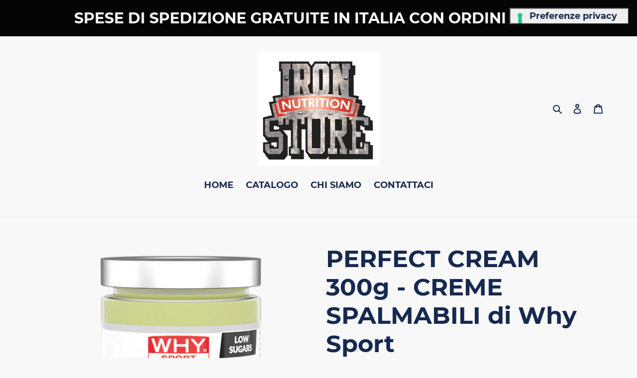

--- FILE ---
content_type: text/html; charset=utf-8
request_url: https://ironstorenutrition.com/products/perfect-cream-300g-creme-spalmabili-di-why-sport
body_size: 32209
content:
<!doctype html>
<html class="no-js" lang="it">
  <head>
    <meta charset="utf-8">
    <meta http-equiv="X-UA-Compatible" content="IE=edge,chrome=1">
    <meta name="viewport" content="width=device-width,initial-scale=1">
    <meta name="theme-color" content="#da2f0c">
    <link rel="canonical" href="https://ironstorenutrition.com/products/perfect-cream-300g-creme-spalmabili-di-why-sport"><link rel="shortcut icon" href="//ironstorenutrition.com/cdn/shop/files/IMG-20180618-WA0008_32x32.jpg?v=1614780504" type="image/png"><title>PERFECT CREAM 300G CREME SPALMABILI di Why Sport | ironstorenutrition
&ndash; IRONSTORENUTRITION</title><meta name="description" content="Crema spalmabile a base di proteine del siero del latte isolate Isolac®, a basso contenuto di zuccheri e senza olio di palma. Ideale per una colazione o una pausa in linea con uno stile di vita sano ed equilibrato senza rinunciare al gusto o per chi segue un regime alimentare finalizzato al dimagrimento o mantenimento "><!-- /snippets/social-meta-tags.liquid -->




<meta property="og:site_name" content="IRONSTORENUTRITION">
<meta property="og:url" content="https://ironstorenutrition.com/products/perfect-cream-300g-creme-spalmabili-di-why-sport">
<meta property="og:title" content="PERFECT CREAM 300g - CREME SPALMABILI di Why Sport">
<meta property="og:type" content="product">
<meta property="og:description" content="Crema spalmabile a base di proteine del siero del latte isolate Isolac®, a basso contenuto di zuccheri e senza olio di palma. Ideale per una colazione o una pausa in linea con uno stile di vita sano ed equilibrato senza rinunciare al gusto o per chi segue un regime alimentare finalizzato al dimagrimento o mantenimento ">

  <meta property="og:price:amount" content="11,00">
  <meta property="og:price:currency" content="EUR">

<meta property="og:image" content="http://ironstorenutrition.com/cdn/shop/files/W374_Perfect-cream_pistacchio_1200x1200.png?v=1700554613"><meta property="og:image" content="http://ironstorenutrition.com/cdn/shop/files/W376_Perfect-cream_fondente_1_1200x1200.png?v=1700554661"><meta property="og:image" content="http://ironstorenutrition.com/cdn/shop/files/W377_Perfect-cream_biancociok_1200x1200.png?v=1700554687">
<meta property="og:image:secure_url" content="https://ironstorenutrition.com/cdn/shop/files/W374_Perfect-cream_pistacchio_1200x1200.png?v=1700554613"><meta property="og:image:secure_url" content="https://ironstorenutrition.com/cdn/shop/files/W376_Perfect-cream_fondente_1_1200x1200.png?v=1700554661"><meta property="og:image:secure_url" content="https://ironstorenutrition.com/cdn/shop/files/W377_Perfect-cream_biancociok_1200x1200.png?v=1700554687">


<meta name="twitter:card" content="summary_large_image">
<meta name="twitter:title" content="PERFECT CREAM 300g - CREME SPALMABILI di Why Sport">
<meta name="twitter:description" content="Crema spalmabile a base di proteine del siero del latte isolate Isolac®, a basso contenuto di zuccheri e senza olio di palma. Ideale per una colazione o una pausa in linea con uno stile di vita sano ed equilibrato senza rinunciare al gusto o per chi segue un regime alimentare finalizzato al dimagrimento o mantenimento ">


    <link href="//ironstorenutrition.com/cdn/shop/t/1/assets/theme.scss.css?v=39671919284326758301700755431" rel="stylesheet" type="text/css" media="all" />

    <script>
      var theme = {
        breakpoints: {
          medium: 750,
          large: 990,
          widescreen: 1400
        },
        strings: {
          addToCart: "Aggiungi al carrello",
          soldOut: "Esaurito",
          unavailable: "Non disponibile",
          regularPrice: "Prezzo di listino",
          salePrice: "Prezzo scontato",
          sale: "In Offerta",
          fromLowestPrice: "da [price]",
          vendor: "Venditore",
          showMore: "Mostra di più",
          showLess: "Mostra di meno",
          searchFor: "Cerca",
          addressError: "Errore durante la ricerca dell\u0026#39;indirizzo",
          addressNoResults: "La ricerca non ha prodotto alcun risultato per quell’indirizzo",
          addressQueryLimit: "Hai superato il limite di utilizzo dell'API di Google. Considera l’aggiornamento a un \u003ca href=\"https:\/\/developers.google.com\/maps\/premium\/usage-limits\"\u003ePiano Premium\u003c\/a\u003e.",
          authError: "Si è verificato un problema di autenticazione con il tuo account di Google Maps.",
          newWindow: "Apre in una nuova finestra.",
          external: "Apre un sito esterno.",
          newWindowExternal: "Apre un sito esterno in una nuova finestra.",
          removeLabel: "Rimuovi [product]",
          update: "Aggiornamento",
          quantity: "Quantità",
          discountedTotal: "Totale scontato",
          regularTotal: "Totale di listino",
          priceColumn: "Vedi la colonna Prezzo per i dettagli dello sconto.",
          quantityMinimumMessage: "La quantità deve essere 1 o più",
          cartError: "Si è verificato un errore durante l\u0026#39;aggiornamento del carrello. Riprova più tardi.",
          removedItemMessage: "\u003cspan class=\"cart__removed-product-details\"\u003e([quantity]) [link]\u003c\/span\u003e sono stati rimossi dal carrello.",
          unitPrice: "Prezzo unitario",
          unitPriceSeparator: "per",
          oneCartCount: "1 articolo",
          otherCartCount: "[count] articoli",
          quantityLabel: "Quantità: [count]",
          products: "Prodotti",
          loading: "Caricamento",
          number_of_results: "[result_number] di [results_count]",
          number_of_results_found: "[results_count] risultati trovati",
          one_result_found: "1 risultato trovato"
        },
        moneyFormat: "€{{amount_with_comma_separator}}",
        moneyFormatWithCurrency: "€{{amount_with_comma_separator}} EUR",
        settings: {
          predictiveSearchEnabled: true,
          predictiveSearchShowPrice: false,
          predictiveSearchShowVendor: false
        }
      }

      document.documentElement.className = document.documentElement.className.replace('no-js', 'js');
    </script><script src="//ironstorenutrition.com/cdn/shop/t/1/assets/lazysizes.js?v=94224023136283657951585643886" async="async"></script>
    <script src="//ironstorenutrition.com/cdn/shop/t/1/assets/vendor.js?v=85833464202832145531585643889" defer="defer"></script>
    <script src="//ironstorenutrition.com/cdn/shop/t/1/assets/theme.js?v=89031576585505892971585643887" defer="defer"></script>

    <script>window.performance && window.performance.mark && window.performance.mark('shopify.content_for_header.start');</script><meta name="google-site-verification" content="YGjENRyisqcx7BrPKVgqCxmaNqmwa-QVKwXkwFIAgCc">
<meta name="google-site-verification" content="ev_a4y85cFRYzUi8k9r_PoBC1aZFYF656MwGHijTgrY">
<meta id="shopify-digital-wallet" name="shopify-digital-wallet" content="/38799015981/digital_wallets/dialog">
<meta name="shopify-checkout-api-token" content="f29a1e18aa95b4fa0f0a9c1d0638698f">
<meta id="in-context-paypal-metadata" data-shop-id="38799015981" data-venmo-supported="false" data-environment="production" data-locale="it_IT" data-paypal-v4="true" data-currency="EUR">
<link rel="alternate" type="application/json+oembed" href="https://ironstorenutrition.com/products/perfect-cream-300g-creme-spalmabili-di-why-sport.oembed">
<script async="async" src="/checkouts/internal/preloads.js?locale=it-IT"></script>
<link rel="preconnect" href="https://shop.app" crossorigin="anonymous">
<script async="async" src="https://shop.app/checkouts/internal/preloads.js?locale=it-IT&shop_id=38799015981" crossorigin="anonymous"></script>
<script id="apple-pay-shop-capabilities" type="application/json">{"shopId":38799015981,"countryCode":"IT","currencyCode":"EUR","merchantCapabilities":["supports3DS"],"merchantId":"gid:\/\/shopify\/Shop\/38799015981","merchantName":"IRONSTORENUTRITION","requiredBillingContactFields":["postalAddress","email","phone"],"requiredShippingContactFields":["postalAddress","email","phone"],"shippingType":"shipping","supportedNetworks":["visa","maestro","masterCard","amex"],"total":{"type":"pending","label":"IRONSTORENUTRITION","amount":"1.00"},"shopifyPaymentsEnabled":true,"supportsSubscriptions":true}</script>
<script id="shopify-features" type="application/json">{"accessToken":"f29a1e18aa95b4fa0f0a9c1d0638698f","betas":["rich-media-storefront-analytics"],"domain":"ironstorenutrition.com","predictiveSearch":true,"shopId":38799015981,"locale":"it"}</script>
<script>var Shopify = Shopify || {};
Shopify.shop = "iron-store-nutrition.myshopify.com";
Shopify.locale = "it";
Shopify.currency = {"active":"EUR","rate":"1.0"};
Shopify.country = "IT";
Shopify.theme = {"name":"Debut","id":96683491373,"schema_name":"Debut","schema_version":"16.5.2","theme_store_id":796,"role":"main"};
Shopify.theme.handle = "null";
Shopify.theme.style = {"id":null,"handle":null};
Shopify.cdnHost = "ironstorenutrition.com/cdn";
Shopify.routes = Shopify.routes || {};
Shopify.routes.root = "/";</script>
<script type="module">!function(o){(o.Shopify=o.Shopify||{}).modules=!0}(window);</script>
<script>!function(o){function n(){var o=[];function n(){o.push(Array.prototype.slice.apply(arguments))}return n.q=o,n}var t=o.Shopify=o.Shopify||{};t.loadFeatures=n(),t.autoloadFeatures=n()}(window);</script>
<script>
  window.ShopifyPay = window.ShopifyPay || {};
  window.ShopifyPay.apiHost = "shop.app\/pay";
  window.ShopifyPay.redirectState = null;
</script>
<script id="shop-js-analytics" type="application/json">{"pageType":"product"}</script>
<script defer="defer" async type="module" src="//ironstorenutrition.com/cdn/shopifycloud/shop-js/modules/v2/client.init-shop-cart-sync_x8TrURgt.it.esm.js"></script>
<script defer="defer" async type="module" src="//ironstorenutrition.com/cdn/shopifycloud/shop-js/modules/v2/chunk.common_BMf091Dh.esm.js"></script>
<script defer="defer" async type="module" src="//ironstorenutrition.com/cdn/shopifycloud/shop-js/modules/v2/chunk.modal_Ccb5hpjc.esm.js"></script>
<script type="module">
  await import("//ironstorenutrition.com/cdn/shopifycloud/shop-js/modules/v2/client.init-shop-cart-sync_x8TrURgt.it.esm.js");
await import("//ironstorenutrition.com/cdn/shopifycloud/shop-js/modules/v2/chunk.common_BMf091Dh.esm.js");
await import("//ironstorenutrition.com/cdn/shopifycloud/shop-js/modules/v2/chunk.modal_Ccb5hpjc.esm.js");

  window.Shopify.SignInWithShop?.initShopCartSync?.({"fedCMEnabled":true,"windoidEnabled":true});

</script>
<script>
  window.Shopify = window.Shopify || {};
  if (!window.Shopify.featureAssets) window.Shopify.featureAssets = {};
  window.Shopify.featureAssets['shop-js'] = {"shop-cart-sync":["modules/v2/client.shop-cart-sync_D7vJUGKr.it.esm.js","modules/v2/chunk.common_BMf091Dh.esm.js","modules/v2/chunk.modal_Ccb5hpjc.esm.js"],"init-fed-cm":["modules/v2/client.init-fed-cm_BXv35qgo.it.esm.js","modules/v2/chunk.common_BMf091Dh.esm.js","modules/v2/chunk.modal_Ccb5hpjc.esm.js"],"init-shop-email-lookup-coordinator":["modules/v2/client.init-shop-email-lookup-coordinator_DzDw3Uhh.it.esm.js","modules/v2/chunk.common_BMf091Dh.esm.js","modules/v2/chunk.modal_Ccb5hpjc.esm.js"],"init-windoid":["modules/v2/client.init-windoid_DlvsVjNy.it.esm.js","modules/v2/chunk.common_BMf091Dh.esm.js","modules/v2/chunk.modal_Ccb5hpjc.esm.js"],"shop-button":["modules/v2/client.shop-button_C3Wyia3L.it.esm.js","modules/v2/chunk.common_BMf091Dh.esm.js","modules/v2/chunk.modal_Ccb5hpjc.esm.js"],"shop-cash-offers":["modules/v2/client.shop-cash-offers_k-bSj52U.it.esm.js","modules/v2/chunk.common_BMf091Dh.esm.js","modules/v2/chunk.modal_Ccb5hpjc.esm.js"],"shop-toast-manager":["modules/v2/client.shop-toast-manager_CSPYl6Cc.it.esm.js","modules/v2/chunk.common_BMf091Dh.esm.js","modules/v2/chunk.modal_Ccb5hpjc.esm.js"],"init-shop-cart-sync":["modules/v2/client.init-shop-cart-sync_x8TrURgt.it.esm.js","modules/v2/chunk.common_BMf091Dh.esm.js","modules/v2/chunk.modal_Ccb5hpjc.esm.js"],"init-customer-accounts-sign-up":["modules/v2/client.init-customer-accounts-sign-up_Cwe1qxzn.it.esm.js","modules/v2/client.shop-login-button_ac2IzQ_G.it.esm.js","modules/v2/chunk.common_BMf091Dh.esm.js","modules/v2/chunk.modal_Ccb5hpjc.esm.js"],"pay-button":["modules/v2/client.pay-button_kRwyK07L.it.esm.js","modules/v2/chunk.common_BMf091Dh.esm.js","modules/v2/chunk.modal_Ccb5hpjc.esm.js"],"init-customer-accounts":["modules/v2/client.init-customer-accounts_jLRjuLQ2.it.esm.js","modules/v2/client.shop-login-button_ac2IzQ_G.it.esm.js","modules/v2/chunk.common_BMf091Dh.esm.js","modules/v2/chunk.modal_Ccb5hpjc.esm.js"],"avatar":["modules/v2/client.avatar_BTnouDA3.it.esm.js"],"init-shop-for-new-customer-accounts":["modules/v2/client.init-shop-for-new-customer-accounts_ClZzYg6g.it.esm.js","modules/v2/client.shop-login-button_ac2IzQ_G.it.esm.js","modules/v2/chunk.common_BMf091Dh.esm.js","modules/v2/chunk.modal_Ccb5hpjc.esm.js"],"shop-follow-button":["modules/v2/client.shop-follow-button_DrIHux4Q.it.esm.js","modules/v2/chunk.common_BMf091Dh.esm.js","modules/v2/chunk.modal_Ccb5hpjc.esm.js"],"checkout-modal":["modules/v2/client.checkout-modal_xEqZMhS3.it.esm.js","modules/v2/chunk.common_BMf091Dh.esm.js","modules/v2/chunk.modal_Ccb5hpjc.esm.js"],"shop-login-button":["modules/v2/client.shop-login-button_ac2IzQ_G.it.esm.js","modules/v2/chunk.common_BMf091Dh.esm.js","modules/v2/chunk.modal_Ccb5hpjc.esm.js"],"lead-capture":["modules/v2/client.lead-capture_TxS39yFf.it.esm.js","modules/v2/chunk.common_BMf091Dh.esm.js","modules/v2/chunk.modal_Ccb5hpjc.esm.js"],"shop-login":["modules/v2/client.shop-login_D4y7B51r.it.esm.js","modules/v2/chunk.common_BMf091Dh.esm.js","modules/v2/chunk.modal_Ccb5hpjc.esm.js"],"payment-terms":["modules/v2/client.payment-terms_BfEgpMb9.it.esm.js","modules/v2/chunk.common_BMf091Dh.esm.js","modules/v2/chunk.modal_Ccb5hpjc.esm.js"]};
</script>
<script>(function() {
  var isLoaded = false;
  function asyncLoad() {
    if (isLoaded) return;
    isLoaded = true;
    var urls = ["https:\/\/api.omegatheme.com\/facebook-chat\/\/facebook-chat.js?v=1616738928\u0026shop=iron-store-nutrition.myshopify.com","https:\/\/cdn.hextom.com\/js\/quickannouncementbar.js?shop=iron-store-nutrition.myshopify.com","https:\/\/cdn.hextom.com\/js\/freeshippingbar.js?shop=iron-store-nutrition.myshopify.com","https:\/\/cdn.hextom.com\/js\/emailcollectionbar.js?shop=iron-store-nutrition.myshopify.com"];
    for (var i = 0; i < urls.length; i++) {
      var s = document.createElement('script');
      s.type = 'text/javascript';
      s.async = true;
      s.src = urls[i];
      var x = document.getElementsByTagName('script')[0];
      x.parentNode.insertBefore(s, x);
    }
  };
  if(window.attachEvent) {
    window.attachEvent('onload', asyncLoad);
  } else {
    window.addEventListener('load', asyncLoad, false);
  }
})();</script>
<script id="__st">var __st={"a":38799015981,"offset":3600,"reqid":"dfa60c1d-22e4-40ba-903e-d98b26dfccc5-1769900417","pageurl":"ironstorenutrition.com\/products\/perfect-cream-300g-creme-spalmabili-di-why-sport","u":"4023df0e0b8e","p":"product","rtyp":"product","rid":4850077401133};</script>
<script>window.ShopifyPaypalV4VisibilityTracking = true;</script>
<script id="captcha-bootstrap">!function(){'use strict';const t='contact',e='account',n='new_comment',o=[[t,t],['blogs',n],['comments',n],[t,'customer']],c=[[e,'customer_login'],[e,'guest_login'],[e,'recover_customer_password'],[e,'create_customer']],r=t=>t.map((([t,e])=>`form[action*='/${t}']:not([data-nocaptcha='true']) input[name='form_type'][value='${e}']`)).join(','),a=t=>()=>t?[...document.querySelectorAll(t)].map((t=>t.form)):[];function s(){const t=[...o],e=r(t);return a(e)}const i='password',u='form_key',d=['recaptcha-v3-token','g-recaptcha-response','h-captcha-response',i],f=()=>{try{return window.sessionStorage}catch{return}},m='__shopify_v',_=t=>t.elements[u];function p(t,e,n=!1){try{const o=window.sessionStorage,c=JSON.parse(o.getItem(e)),{data:r}=function(t){const{data:e,action:n}=t;return t[m]||n?{data:e,action:n}:{data:t,action:n}}(c);for(const[e,n]of Object.entries(r))t.elements[e]&&(t.elements[e].value=n);n&&o.removeItem(e)}catch(o){console.error('form repopulation failed',{error:o})}}const l='form_type',E='cptcha';function T(t){t.dataset[E]=!0}const w=window,h=w.document,L='Shopify',v='ce_forms',y='captcha';let A=!1;((t,e)=>{const n=(g='f06e6c50-85a8-45c8-87d0-21a2b65856fe',I='https://cdn.shopify.com/shopifycloud/storefront-forms-hcaptcha/ce_storefront_forms_captcha_hcaptcha.v1.5.2.iife.js',D={infoText:'Protetto da hCaptcha',privacyText:'Privacy',termsText:'Termini'},(t,e,n)=>{const o=w[L][v],c=o.bindForm;if(c)return c(t,g,e,D).then(n);var r;o.q.push([[t,g,e,D],n]),r=I,A||(h.body.append(Object.assign(h.createElement('script'),{id:'captcha-provider',async:!0,src:r})),A=!0)});var g,I,D;w[L]=w[L]||{},w[L][v]=w[L][v]||{},w[L][v].q=[],w[L][y]=w[L][y]||{},w[L][y].protect=function(t,e){n(t,void 0,e),T(t)},Object.freeze(w[L][y]),function(t,e,n,w,h,L){const[v,y,A,g]=function(t,e,n){const i=e?o:[],u=t?c:[],d=[...i,...u],f=r(d),m=r(i),_=r(d.filter((([t,e])=>n.includes(e))));return[a(f),a(m),a(_),s()]}(w,h,L),I=t=>{const e=t.target;return e instanceof HTMLFormElement?e:e&&e.form},D=t=>v().includes(t);t.addEventListener('submit',(t=>{const e=I(t);if(!e)return;const n=D(e)&&!e.dataset.hcaptchaBound&&!e.dataset.recaptchaBound,o=_(e),c=g().includes(e)&&(!o||!o.value);(n||c)&&t.preventDefault(),c&&!n&&(function(t){try{if(!f())return;!function(t){const e=f();if(!e)return;const n=_(t);if(!n)return;const o=n.value;o&&e.removeItem(o)}(t);const e=Array.from(Array(32),(()=>Math.random().toString(36)[2])).join('');!function(t,e){_(t)||t.append(Object.assign(document.createElement('input'),{type:'hidden',name:u})),t.elements[u].value=e}(t,e),function(t,e){const n=f();if(!n)return;const o=[...t.querySelectorAll(`input[type='${i}']`)].map((({name:t})=>t)),c=[...d,...o],r={};for(const[a,s]of new FormData(t).entries())c.includes(a)||(r[a]=s);n.setItem(e,JSON.stringify({[m]:1,action:t.action,data:r}))}(t,e)}catch(e){console.error('failed to persist form',e)}}(e),e.submit())}));const S=(t,e)=>{t&&!t.dataset[E]&&(n(t,e.some((e=>e===t))),T(t))};for(const o of['focusin','change'])t.addEventListener(o,(t=>{const e=I(t);D(e)&&S(e,y())}));const B=e.get('form_key'),M=e.get(l),P=B&&M;t.addEventListener('DOMContentLoaded',(()=>{const t=y();if(P)for(const e of t)e.elements[l].value===M&&p(e,B);[...new Set([...A(),...v().filter((t=>'true'===t.dataset.shopifyCaptcha))])].forEach((e=>S(e,t)))}))}(h,new URLSearchParams(w.location.search),n,t,e,['guest_login'])})(!0,!0)}();</script>
<script integrity="sha256-4kQ18oKyAcykRKYeNunJcIwy7WH5gtpwJnB7kiuLZ1E=" data-source-attribution="shopify.loadfeatures" defer="defer" src="//ironstorenutrition.com/cdn/shopifycloud/storefront/assets/storefront/load_feature-a0a9edcb.js" crossorigin="anonymous"></script>
<script crossorigin="anonymous" defer="defer" src="//ironstorenutrition.com/cdn/shopifycloud/storefront/assets/shopify_pay/storefront-65b4c6d7.js?v=20250812"></script>
<script data-source-attribution="shopify.dynamic_checkout.dynamic.init">var Shopify=Shopify||{};Shopify.PaymentButton=Shopify.PaymentButton||{isStorefrontPortableWallets:!0,init:function(){window.Shopify.PaymentButton.init=function(){};var t=document.createElement("script");t.src="https://ironstorenutrition.com/cdn/shopifycloud/portable-wallets/latest/portable-wallets.it.js",t.type="module",document.head.appendChild(t)}};
</script>
<script data-source-attribution="shopify.dynamic_checkout.buyer_consent">
  function portableWalletsHideBuyerConsent(e){var t=document.getElementById("shopify-buyer-consent"),n=document.getElementById("shopify-subscription-policy-button");t&&n&&(t.classList.add("hidden"),t.setAttribute("aria-hidden","true"),n.removeEventListener("click",e))}function portableWalletsShowBuyerConsent(e){var t=document.getElementById("shopify-buyer-consent"),n=document.getElementById("shopify-subscription-policy-button");t&&n&&(t.classList.remove("hidden"),t.removeAttribute("aria-hidden"),n.addEventListener("click",e))}window.Shopify?.PaymentButton&&(window.Shopify.PaymentButton.hideBuyerConsent=portableWalletsHideBuyerConsent,window.Shopify.PaymentButton.showBuyerConsent=portableWalletsShowBuyerConsent);
</script>
<script>
  function portableWalletsCleanup(e){e&&e.src&&console.error("Failed to load portable wallets script "+e.src);var t=document.querySelectorAll("shopify-accelerated-checkout .shopify-payment-button__skeleton, shopify-accelerated-checkout-cart .wallet-cart-button__skeleton"),e=document.getElementById("shopify-buyer-consent");for(let e=0;e<t.length;e++)t[e].remove();e&&e.remove()}function portableWalletsNotLoadedAsModule(e){e instanceof ErrorEvent&&"string"==typeof e.message&&e.message.includes("import.meta")&&"string"==typeof e.filename&&e.filename.includes("portable-wallets")&&(window.removeEventListener("error",portableWalletsNotLoadedAsModule),window.Shopify.PaymentButton.failedToLoad=e,"loading"===document.readyState?document.addEventListener("DOMContentLoaded",window.Shopify.PaymentButton.init):window.Shopify.PaymentButton.init())}window.addEventListener("error",portableWalletsNotLoadedAsModule);
</script>

<script type="module" src="https://ironstorenutrition.com/cdn/shopifycloud/portable-wallets/latest/portable-wallets.it.js" onError="portableWalletsCleanup(this)" crossorigin="anonymous"></script>
<script nomodule>
  document.addEventListener("DOMContentLoaded", portableWalletsCleanup);
</script>

<link id="shopify-accelerated-checkout-styles" rel="stylesheet" media="screen" href="https://ironstorenutrition.com/cdn/shopifycloud/portable-wallets/latest/accelerated-checkout-backwards-compat.css" crossorigin="anonymous">
<style id="shopify-accelerated-checkout-cart">
        #shopify-buyer-consent {
  margin-top: 1em;
  display: inline-block;
  width: 100%;
}

#shopify-buyer-consent.hidden {
  display: none;
}

#shopify-subscription-policy-button {
  background: none;
  border: none;
  padding: 0;
  text-decoration: underline;
  font-size: inherit;
  cursor: pointer;
}

#shopify-subscription-policy-button::before {
  box-shadow: none;
}

      </style>

<script>window.performance && window.performance.mark && window.performance.mark('shopify.content_for_header.end');</script>
  <link href="https://monorail-edge.shopifysvc.com" rel="dns-prefetch">
<script>(function(){if ("sendBeacon" in navigator && "performance" in window) {try {var session_token_from_headers = performance.getEntriesByType('navigation')[0].serverTiming.find(x => x.name == '_s').description;} catch {var session_token_from_headers = undefined;}var session_cookie_matches = document.cookie.match(/_shopify_s=([^;]*)/);var session_token_from_cookie = session_cookie_matches && session_cookie_matches.length === 2 ? session_cookie_matches[1] : "";var session_token = session_token_from_headers || session_token_from_cookie || "";function handle_abandonment_event(e) {var entries = performance.getEntries().filter(function(entry) {return /monorail-edge.shopifysvc.com/.test(entry.name);});if (!window.abandonment_tracked && entries.length === 0) {window.abandonment_tracked = true;var currentMs = Date.now();var navigation_start = performance.timing.navigationStart;var payload = {shop_id: 38799015981,url: window.location.href,navigation_start,duration: currentMs - navigation_start,session_token,page_type: "product"};window.navigator.sendBeacon("https://monorail-edge.shopifysvc.com/v1/produce", JSON.stringify({schema_id: "online_store_buyer_site_abandonment/1.1",payload: payload,metadata: {event_created_at_ms: currentMs,event_sent_at_ms: currentMs}}));}}window.addEventListener('pagehide', handle_abandonment_event);}}());</script>
<script id="web-pixels-manager-setup">(function e(e,d,r,n,o){if(void 0===o&&(o={}),!Boolean(null===(a=null===(i=window.Shopify)||void 0===i?void 0:i.analytics)||void 0===a?void 0:a.replayQueue)){var i,a;window.Shopify=window.Shopify||{};var t=window.Shopify;t.analytics=t.analytics||{};var s=t.analytics;s.replayQueue=[],s.publish=function(e,d,r){return s.replayQueue.push([e,d,r]),!0};try{self.performance.mark("wpm:start")}catch(e){}var l=function(){var e={modern:/Edge?\/(1{2}[4-9]|1[2-9]\d|[2-9]\d{2}|\d{4,})\.\d+(\.\d+|)|Firefox\/(1{2}[4-9]|1[2-9]\d|[2-9]\d{2}|\d{4,})\.\d+(\.\d+|)|Chrom(ium|e)\/(9{2}|\d{3,})\.\d+(\.\d+|)|(Maci|X1{2}).+ Version\/(15\.\d+|(1[6-9]|[2-9]\d|\d{3,})\.\d+)([,.]\d+|)( \(\w+\)|)( Mobile\/\w+|) Safari\/|Chrome.+OPR\/(9{2}|\d{3,})\.\d+\.\d+|(CPU[ +]OS|iPhone[ +]OS|CPU[ +]iPhone|CPU IPhone OS|CPU iPad OS)[ +]+(15[._]\d+|(1[6-9]|[2-9]\d|\d{3,})[._]\d+)([._]\d+|)|Android:?[ /-](13[3-9]|1[4-9]\d|[2-9]\d{2}|\d{4,})(\.\d+|)(\.\d+|)|Android.+Firefox\/(13[5-9]|1[4-9]\d|[2-9]\d{2}|\d{4,})\.\d+(\.\d+|)|Android.+Chrom(ium|e)\/(13[3-9]|1[4-9]\d|[2-9]\d{2}|\d{4,})\.\d+(\.\d+|)|SamsungBrowser\/([2-9]\d|\d{3,})\.\d+/,legacy:/Edge?\/(1[6-9]|[2-9]\d|\d{3,})\.\d+(\.\d+|)|Firefox\/(5[4-9]|[6-9]\d|\d{3,})\.\d+(\.\d+|)|Chrom(ium|e)\/(5[1-9]|[6-9]\d|\d{3,})\.\d+(\.\d+|)([\d.]+$|.*Safari\/(?![\d.]+ Edge\/[\d.]+$))|(Maci|X1{2}).+ Version\/(10\.\d+|(1[1-9]|[2-9]\d|\d{3,})\.\d+)([,.]\d+|)( \(\w+\)|)( Mobile\/\w+|) Safari\/|Chrome.+OPR\/(3[89]|[4-9]\d|\d{3,})\.\d+\.\d+|(CPU[ +]OS|iPhone[ +]OS|CPU[ +]iPhone|CPU IPhone OS|CPU iPad OS)[ +]+(10[._]\d+|(1[1-9]|[2-9]\d|\d{3,})[._]\d+)([._]\d+|)|Android:?[ /-](13[3-9]|1[4-9]\d|[2-9]\d{2}|\d{4,})(\.\d+|)(\.\d+|)|Mobile Safari.+OPR\/([89]\d|\d{3,})\.\d+\.\d+|Android.+Firefox\/(13[5-9]|1[4-9]\d|[2-9]\d{2}|\d{4,})\.\d+(\.\d+|)|Android.+Chrom(ium|e)\/(13[3-9]|1[4-9]\d|[2-9]\d{2}|\d{4,})\.\d+(\.\d+|)|Android.+(UC? ?Browser|UCWEB|U3)[ /]?(15\.([5-9]|\d{2,})|(1[6-9]|[2-9]\d|\d{3,})\.\d+)\.\d+|SamsungBrowser\/(5\.\d+|([6-9]|\d{2,})\.\d+)|Android.+MQ{2}Browser\/(14(\.(9|\d{2,})|)|(1[5-9]|[2-9]\d|\d{3,})(\.\d+|))(\.\d+|)|K[Aa][Ii]OS\/(3\.\d+|([4-9]|\d{2,})\.\d+)(\.\d+|)/},d=e.modern,r=e.legacy,n=navigator.userAgent;return n.match(d)?"modern":n.match(r)?"legacy":"unknown"}(),u="modern"===l?"modern":"legacy",c=(null!=n?n:{modern:"",legacy:""})[u],f=function(e){return[e.baseUrl,"/wpm","/b",e.hashVersion,"modern"===e.buildTarget?"m":"l",".js"].join("")}({baseUrl:d,hashVersion:r,buildTarget:u}),m=function(e){var d=e.version,r=e.bundleTarget,n=e.surface,o=e.pageUrl,i=e.monorailEndpoint;return{emit:function(e){var a=e.status,t=e.errorMsg,s=(new Date).getTime(),l=JSON.stringify({metadata:{event_sent_at_ms:s},events:[{schema_id:"web_pixels_manager_load/3.1",payload:{version:d,bundle_target:r,page_url:o,status:a,surface:n,error_msg:t},metadata:{event_created_at_ms:s}}]});if(!i)return console&&console.warn&&console.warn("[Web Pixels Manager] No Monorail endpoint provided, skipping logging."),!1;try{return self.navigator.sendBeacon.bind(self.navigator)(i,l)}catch(e){}var u=new XMLHttpRequest;try{return u.open("POST",i,!0),u.setRequestHeader("Content-Type","text/plain"),u.send(l),!0}catch(e){return console&&console.warn&&console.warn("[Web Pixels Manager] Got an unhandled error while logging to Monorail."),!1}}}}({version:r,bundleTarget:l,surface:e.surface,pageUrl:self.location.href,monorailEndpoint:e.monorailEndpoint});try{o.browserTarget=l,function(e){var d=e.src,r=e.async,n=void 0===r||r,o=e.onload,i=e.onerror,a=e.sri,t=e.scriptDataAttributes,s=void 0===t?{}:t,l=document.createElement("script"),u=document.querySelector("head"),c=document.querySelector("body");if(l.async=n,l.src=d,a&&(l.integrity=a,l.crossOrigin="anonymous"),s)for(var f in s)if(Object.prototype.hasOwnProperty.call(s,f))try{l.dataset[f]=s[f]}catch(e){}if(o&&l.addEventListener("load",o),i&&l.addEventListener("error",i),u)u.appendChild(l);else{if(!c)throw new Error("Did not find a head or body element to append the script");c.appendChild(l)}}({src:f,async:!0,onload:function(){if(!function(){var e,d;return Boolean(null===(d=null===(e=window.Shopify)||void 0===e?void 0:e.analytics)||void 0===d?void 0:d.initialized)}()){var d=window.webPixelsManager.init(e)||void 0;if(d){var r=window.Shopify.analytics;r.replayQueue.forEach((function(e){var r=e[0],n=e[1],o=e[2];d.publishCustomEvent(r,n,o)})),r.replayQueue=[],r.publish=d.publishCustomEvent,r.visitor=d.visitor,r.initialized=!0}}},onerror:function(){return m.emit({status:"failed",errorMsg:"".concat(f," has failed to load")})},sri:function(e){var d=/^sha384-[A-Za-z0-9+/=]+$/;return"string"==typeof e&&d.test(e)}(c)?c:"",scriptDataAttributes:o}),m.emit({status:"loading"})}catch(e){m.emit({status:"failed",errorMsg:(null==e?void 0:e.message)||"Unknown error"})}}})({shopId: 38799015981,storefrontBaseUrl: "https://ironstorenutrition.com",extensionsBaseUrl: "https://extensions.shopifycdn.com/cdn/shopifycloud/web-pixels-manager",monorailEndpoint: "https://monorail-edge.shopifysvc.com/unstable/produce_batch",surface: "storefront-renderer",enabledBetaFlags: ["2dca8a86"],webPixelsConfigList: [{"id":"shopify-app-pixel","configuration":"{}","eventPayloadVersion":"v1","runtimeContext":"STRICT","scriptVersion":"0450","apiClientId":"shopify-pixel","type":"APP","privacyPurposes":["ANALYTICS","MARKETING"]},{"id":"shopify-custom-pixel","eventPayloadVersion":"v1","runtimeContext":"LAX","scriptVersion":"0450","apiClientId":"shopify-pixel","type":"CUSTOM","privacyPurposes":["ANALYTICS","MARKETING"]}],isMerchantRequest: false,initData: {"shop":{"name":"IRONSTORENUTRITION","paymentSettings":{"currencyCode":"EUR"},"myshopifyDomain":"iron-store-nutrition.myshopify.com","countryCode":"IT","storefrontUrl":"https:\/\/ironstorenutrition.com"},"customer":null,"cart":null,"checkout":null,"productVariants":[{"price":{"amount":11.0,"currencyCode":"EUR"},"product":{"title":"PERFECT CREAM 300g - CREME SPALMABILI di Why Sport","vendor":"WHY SPORT","id":"4850077401133","untranslatedTitle":"PERFECT CREAM 300g - CREME SPALMABILI di Why Sport","url":"\/products\/perfect-cream-300g-creme-spalmabili-di-why-sport","type":"PERFECT CREAM 300G"},"id":"33602278621229","image":{"src":"\/\/ironstorenutrition.com\/cdn\/shop\/files\/W374_Perfect-cream_pistacchio.png?v=1700554613"},"sku":"2","title":"PISTACCHIO","untranslatedTitle":"PISTACCHIO"},{"price":{"amount":11.0,"currencyCode":"EUR"},"product":{"title":"PERFECT CREAM 300g - CREME SPALMABILI di Why Sport","vendor":"WHY SPORT","id":"4850077401133","untranslatedTitle":"PERFECT CREAM 300g - CREME SPALMABILI di Why Sport","url":"\/products\/perfect-cream-300g-creme-spalmabili-di-why-sport","type":"PERFECT CREAM 300G"},"id":"33602278653997","image":{"src":"\/\/ironstorenutrition.com\/cdn\/shop\/files\/W376_Perfect-cream_fondente_1.png?v=1700554661"},"sku":"5","title":"FONDENTE","untranslatedTitle":"FONDENTE"},{"price":{"amount":11.0,"currencyCode":"EUR"},"product":{"title":"PERFECT CREAM 300g - CREME SPALMABILI di Why Sport","vendor":"WHY SPORT","id":"4850077401133","untranslatedTitle":"PERFECT CREAM 300g - CREME SPALMABILI di Why Sport","url":"\/products\/perfect-cream-300g-creme-spalmabili-di-why-sport","type":"PERFECT CREAM 300G"},"id":"34975372738605","image":{"src":"\/\/ironstorenutrition.com\/cdn\/shop\/files\/W377_Perfect-cream_biancociok.png?v=1700554687"},"sku":"8","title":"BIANCOCIOK","untranslatedTitle":"BIANCOCIOK"},{"price":{"amount":11.0,"currencyCode":"EUR"},"product":{"title":"PERFECT CREAM 300g - CREME SPALMABILI di Why Sport","vendor":"WHY SPORT","id":"4850077401133","untranslatedTitle":"PERFECT CREAM 300g - CREME SPALMABILI di Why Sport","url":"\/products\/perfect-cream-300g-creme-spalmabili-di-why-sport","type":"PERFECT CREAM 300G"},"id":"35032786796589","image":{"src":"\/\/ironstorenutrition.com\/cdn\/shop\/files\/W378_Perfect-cream_crunchy-rock.png?v=1700554715"},"sku":"2","title":"CRUNCHY ROCK","untranslatedTitle":"CRUNCHY ROCK"},{"price":{"amount":11.0,"currencyCode":"EUR"},"product":{"title":"PERFECT CREAM 300g - CREME SPALMABILI di Why Sport","vendor":"WHY SPORT","id":"4850077401133","untranslatedTitle":"PERFECT CREAM 300g - CREME SPALMABILI di Why Sport","url":"\/products\/perfect-cream-300g-creme-spalmabili-di-why-sport","type":"PERFECT CREAM 300G"},"id":"35032804425773","image":{"src":"\/\/ironstorenutrition.com\/cdn\/shop\/files\/W372_Perfect-cream_nocciola.png?v=1700554738"},"sku":"0","title":"NOCCIOLA","untranslatedTitle":"NOCCIOLA"},{"price":{"amount":11.0,"currencyCode":"EUR"},"product":{"title":"PERFECT CREAM 300g - CREME SPALMABILI di Why Sport","vendor":"WHY SPORT","id":"4850077401133","untranslatedTitle":"PERFECT CREAM 300g - CREME SPALMABILI di Why Sport","url":"\/products\/perfect-cream-300g-creme-spalmabili-di-why-sport","type":"PERFECT CREAM 300G"},"id":"35032816943149","image":{"src":"\/\/ironstorenutrition.com\/cdn\/shop\/files\/W375_perfect-cream-300-g-caramello-salato_singolo-768x768.png?v=1720688024"},"sku":"0","title":"CARAMELLO SALATO","untranslatedTitle":"CARAMELLO SALATO"},{"price":{"amount":11.0,"currencyCode":"EUR"},"product":{"title":"PERFECT CREAM 300g - CREME SPALMABILI di Why Sport","vendor":"WHY SPORT","id":"4850077401133","untranslatedTitle":"PERFECT CREAM 300g - CREME SPALMABILI di Why Sport","url":"\/products\/perfect-cream-300g-creme-spalmabili-di-why-sport","type":"PERFECT CREAM 300G"},"id":"39280228466733","image":{"src":"\/\/ironstorenutrition.com\/cdn\/shop\/files\/W380_Perfect-cream_frutti-di-bosco.png?v=1700554767"},"sku":"5","title":"YOGURT FRUTTI DI BOSCO","untranslatedTitle":"YOGURT FRUTTI DI BOSCO"},{"price":{"amount":11.0,"currencyCode":"EUR"},"product":{"title":"PERFECT CREAM 300g - CREME SPALMABILI di Why Sport","vendor":"WHY SPORT","id":"4850077401133","untranslatedTitle":"PERFECT CREAM 300g - CREME SPALMABILI di Why Sport","url":"\/products\/perfect-cream-300g-creme-spalmabili-di-why-sport","type":"PERFECT CREAM 300G"},"id":"39280232038445","image":{"src":"\/\/ironstorenutrition.com\/cdn\/shop\/files\/W379_Perfect-cream_cookies-e-cream.png?v=1700554805"},"sku":"5","title":"COOKIES\u0026CREAM","untranslatedTitle":"COOKIES\u0026CREAM"}],"purchasingCompany":null},},"https://ironstorenutrition.com/cdn","1d2a099fw23dfb22ep557258f5m7a2edbae",{"modern":"","legacy":""},{"shopId":"38799015981","storefrontBaseUrl":"https:\/\/ironstorenutrition.com","extensionBaseUrl":"https:\/\/extensions.shopifycdn.com\/cdn\/shopifycloud\/web-pixels-manager","surface":"storefront-renderer","enabledBetaFlags":"[\"2dca8a86\"]","isMerchantRequest":"false","hashVersion":"1d2a099fw23dfb22ep557258f5m7a2edbae","publish":"custom","events":"[[\"page_viewed\",{}],[\"product_viewed\",{\"productVariant\":{\"price\":{\"amount\":11.0,\"currencyCode\":\"EUR\"},\"product\":{\"title\":\"PERFECT CREAM 300g - CREME SPALMABILI di Why Sport\",\"vendor\":\"WHY SPORT\",\"id\":\"4850077401133\",\"untranslatedTitle\":\"PERFECT CREAM 300g - CREME SPALMABILI di Why Sport\",\"url\":\"\/products\/perfect-cream-300g-creme-spalmabili-di-why-sport\",\"type\":\"PERFECT CREAM 300G\"},\"id\":\"33602278621229\",\"image\":{\"src\":\"\/\/ironstorenutrition.com\/cdn\/shop\/files\/W374_Perfect-cream_pistacchio.png?v=1700554613\"},\"sku\":\"2\",\"title\":\"PISTACCHIO\",\"untranslatedTitle\":\"PISTACCHIO\"}}]]"});</script><script>
  window.ShopifyAnalytics = window.ShopifyAnalytics || {};
  window.ShopifyAnalytics.meta = window.ShopifyAnalytics.meta || {};
  window.ShopifyAnalytics.meta.currency = 'EUR';
  var meta = {"product":{"id":4850077401133,"gid":"gid:\/\/shopify\/Product\/4850077401133","vendor":"WHY SPORT","type":"PERFECT CREAM 300G","handle":"perfect-cream-300g-creme-spalmabili-di-why-sport","variants":[{"id":33602278621229,"price":1100,"name":"PERFECT CREAM 300g - CREME SPALMABILI di Why Sport - PISTACCHIO","public_title":"PISTACCHIO","sku":"2"},{"id":33602278653997,"price":1100,"name":"PERFECT CREAM 300g - CREME SPALMABILI di Why Sport - FONDENTE","public_title":"FONDENTE","sku":"5"},{"id":34975372738605,"price":1100,"name":"PERFECT CREAM 300g - CREME SPALMABILI di Why Sport - BIANCOCIOK","public_title":"BIANCOCIOK","sku":"8"},{"id":35032786796589,"price":1100,"name":"PERFECT CREAM 300g - CREME SPALMABILI di Why Sport - CRUNCHY ROCK","public_title":"CRUNCHY ROCK","sku":"2"},{"id":35032804425773,"price":1100,"name":"PERFECT CREAM 300g - CREME SPALMABILI di Why Sport - NOCCIOLA","public_title":"NOCCIOLA","sku":"0"},{"id":35032816943149,"price":1100,"name":"PERFECT CREAM 300g - CREME SPALMABILI di Why Sport - CARAMELLO SALATO","public_title":"CARAMELLO SALATO","sku":"0"},{"id":39280228466733,"price":1100,"name":"PERFECT CREAM 300g - CREME SPALMABILI di Why Sport - YOGURT FRUTTI DI BOSCO","public_title":"YOGURT FRUTTI DI BOSCO","sku":"5"},{"id":39280232038445,"price":1100,"name":"PERFECT CREAM 300g - CREME SPALMABILI di Why Sport - COOKIES\u0026CREAM","public_title":"COOKIES\u0026CREAM","sku":"5"}],"remote":false},"page":{"pageType":"product","resourceType":"product","resourceId":4850077401133,"requestId":"dfa60c1d-22e4-40ba-903e-d98b26dfccc5-1769900417"}};
  for (var attr in meta) {
    window.ShopifyAnalytics.meta[attr] = meta[attr];
  }
</script>
<script class="analytics">
  (function () {
    var customDocumentWrite = function(content) {
      var jquery = null;

      if (window.jQuery) {
        jquery = window.jQuery;
      } else if (window.Checkout && window.Checkout.$) {
        jquery = window.Checkout.$;
      }

      if (jquery) {
        jquery('body').append(content);
      }
    };

    var hasLoggedConversion = function(token) {
      if (token) {
        return document.cookie.indexOf('loggedConversion=' + token) !== -1;
      }
      return false;
    }

    var setCookieIfConversion = function(token) {
      if (token) {
        var twoMonthsFromNow = new Date(Date.now());
        twoMonthsFromNow.setMonth(twoMonthsFromNow.getMonth() + 2);

        document.cookie = 'loggedConversion=' + token + '; expires=' + twoMonthsFromNow;
      }
    }

    var trekkie = window.ShopifyAnalytics.lib = window.trekkie = window.trekkie || [];
    if (trekkie.integrations) {
      return;
    }
    trekkie.methods = [
      'identify',
      'page',
      'ready',
      'track',
      'trackForm',
      'trackLink'
    ];
    trekkie.factory = function(method) {
      return function() {
        var args = Array.prototype.slice.call(arguments);
        args.unshift(method);
        trekkie.push(args);
        return trekkie;
      };
    };
    for (var i = 0; i < trekkie.methods.length; i++) {
      var key = trekkie.methods[i];
      trekkie[key] = trekkie.factory(key);
    }
    trekkie.load = function(config) {
      trekkie.config = config || {};
      trekkie.config.initialDocumentCookie = document.cookie;
      var first = document.getElementsByTagName('script')[0];
      var script = document.createElement('script');
      script.type = 'text/javascript';
      script.onerror = function(e) {
        var scriptFallback = document.createElement('script');
        scriptFallback.type = 'text/javascript';
        scriptFallback.onerror = function(error) {
                var Monorail = {
      produce: function produce(monorailDomain, schemaId, payload) {
        var currentMs = new Date().getTime();
        var event = {
          schema_id: schemaId,
          payload: payload,
          metadata: {
            event_created_at_ms: currentMs,
            event_sent_at_ms: currentMs
          }
        };
        return Monorail.sendRequest("https://" + monorailDomain + "/v1/produce", JSON.stringify(event));
      },
      sendRequest: function sendRequest(endpointUrl, payload) {
        // Try the sendBeacon API
        if (window && window.navigator && typeof window.navigator.sendBeacon === 'function' && typeof window.Blob === 'function' && !Monorail.isIos12()) {
          var blobData = new window.Blob([payload], {
            type: 'text/plain'
          });

          if (window.navigator.sendBeacon(endpointUrl, blobData)) {
            return true;
          } // sendBeacon was not successful

        } // XHR beacon

        var xhr = new XMLHttpRequest();

        try {
          xhr.open('POST', endpointUrl);
          xhr.setRequestHeader('Content-Type', 'text/plain');
          xhr.send(payload);
        } catch (e) {
          console.log(e);
        }

        return false;
      },
      isIos12: function isIos12() {
        return window.navigator.userAgent.lastIndexOf('iPhone; CPU iPhone OS 12_') !== -1 || window.navigator.userAgent.lastIndexOf('iPad; CPU OS 12_') !== -1;
      }
    };
    Monorail.produce('monorail-edge.shopifysvc.com',
      'trekkie_storefront_load_errors/1.1',
      {shop_id: 38799015981,
      theme_id: 96683491373,
      app_name: "storefront",
      context_url: window.location.href,
      source_url: "//ironstorenutrition.com/cdn/s/trekkie.storefront.c59ea00e0474b293ae6629561379568a2d7c4bba.min.js"});

        };
        scriptFallback.async = true;
        scriptFallback.src = '//ironstorenutrition.com/cdn/s/trekkie.storefront.c59ea00e0474b293ae6629561379568a2d7c4bba.min.js';
        first.parentNode.insertBefore(scriptFallback, first);
      };
      script.async = true;
      script.src = '//ironstorenutrition.com/cdn/s/trekkie.storefront.c59ea00e0474b293ae6629561379568a2d7c4bba.min.js';
      first.parentNode.insertBefore(script, first);
    };
    trekkie.load(
      {"Trekkie":{"appName":"storefront","development":false,"defaultAttributes":{"shopId":38799015981,"isMerchantRequest":null,"themeId":96683491373,"themeCityHash":"274255931279656716","contentLanguage":"it","currency":"EUR","eventMetadataId":"11b718cb-c2a9-49b2-a3b2-a2ee50fafbfd"},"isServerSideCookieWritingEnabled":true,"monorailRegion":"shop_domain","enabledBetaFlags":["65f19447","b5387b81"]},"Session Attribution":{},"S2S":{"facebookCapiEnabled":false,"source":"trekkie-storefront-renderer","apiClientId":580111}}
    );

    var loaded = false;
    trekkie.ready(function() {
      if (loaded) return;
      loaded = true;

      window.ShopifyAnalytics.lib = window.trekkie;

      var originalDocumentWrite = document.write;
      document.write = customDocumentWrite;
      try { window.ShopifyAnalytics.merchantGoogleAnalytics.call(this); } catch(error) {};
      document.write = originalDocumentWrite;

      window.ShopifyAnalytics.lib.page(null,{"pageType":"product","resourceType":"product","resourceId":4850077401133,"requestId":"dfa60c1d-22e4-40ba-903e-d98b26dfccc5-1769900417","shopifyEmitted":true});

      var match = window.location.pathname.match(/checkouts\/(.+)\/(thank_you|post_purchase)/)
      var token = match? match[1]: undefined;
      if (!hasLoggedConversion(token)) {
        setCookieIfConversion(token);
        window.ShopifyAnalytics.lib.track("Viewed Product",{"currency":"EUR","variantId":33602278621229,"productId":4850077401133,"productGid":"gid:\/\/shopify\/Product\/4850077401133","name":"PERFECT CREAM 300g - CREME SPALMABILI di Why Sport - PISTACCHIO","price":"11.00","sku":"2","brand":"WHY SPORT","variant":"PISTACCHIO","category":"PERFECT CREAM 300G","nonInteraction":true,"remote":false},undefined,undefined,{"shopifyEmitted":true});
      window.ShopifyAnalytics.lib.track("monorail:\/\/trekkie_storefront_viewed_product\/1.1",{"currency":"EUR","variantId":33602278621229,"productId":4850077401133,"productGid":"gid:\/\/shopify\/Product\/4850077401133","name":"PERFECT CREAM 300g - CREME SPALMABILI di Why Sport - PISTACCHIO","price":"11.00","sku":"2","brand":"WHY SPORT","variant":"PISTACCHIO","category":"PERFECT CREAM 300G","nonInteraction":true,"remote":false,"referer":"https:\/\/ironstorenutrition.com\/products\/perfect-cream-300g-creme-spalmabili-di-why-sport"});
      }
    });


        var eventsListenerScript = document.createElement('script');
        eventsListenerScript.async = true;
        eventsListenerScript.src = "//ironstorenutrition.com/cdn/shopifycloud/storefront/assets/shop_events_listener-3da45d37.js";
        document.getElementsByTagName('head')[0].appendChild(eventsListenerScript);

})();</script>
  <script>
  if (!window.ga || (window.ga && typeof window.ga !== 'function')) {
    window.ga = function ga() {
      (window.ga.q = window.ga.q || []).push(arguments);
      if (window.Shopify && window.Shopify.analytics && typeof window.Shopify.analytics.publish === 'function') {
        window.Shopify.analytics.publish("ga_stub_called", {}, {sendTo: "google_osp_migration"});
      }
      console.error("Shopify's Google Analytics stub called with:", Array.from(arguments), "\nSee https://help.shopify.com/manual/promoting-marketing/pixels/pixel-migration#google for more information.");
    };
    if (window.Shopify && window.Shopify.analytics && typeof window.Shopify.analytics.publish === 'function') {
      window.Shopify.analytics.publish("ga_stub_initialized", {}, {sendTo: "google_osp_migration"});
    }
  }
</script>
<script
  defer
  src="https://ironstorenutrition.com/cdn/shopifycloud/perf-kit/shopify-perf-kit-3.1.0.min.js"
  data-application="storefront-renderer"
  data-shop-id="38799015981"
  data-render-region="gcp-us-central1"
  data-page-type="product"
  data-theme-instance-id="96683491373"
  data-theme-name="Debut"
  data-theme-version="16.5.2"
  data-monorail-region="shop_domain"
  data-resource-timing-sampling-rate="10"
  data-shs="true"
  data-shs-beacon="true"
  data-shs-export-with-fetch="true"
  data-shs-logs-sample-rate="1"
  data-shs-beacon-endpoint="https://ironstorenutrition.com/api/collect"
></script>
</head>

  <body class="template-product">
    <a class="in-page-link visually-hidden skip-link" href="#MainContent">Vai direttamente ai contenuti</a><style data-shopify>

  .cart-popup {
    box-shadow: 1px 1px 10px 2px rgba(228, 228, 228, 0.5);
  }</style><div class="cart-popup-wrapper cart-popup-wrapper--hidden" role="dialog" aria-modal="true" aria-labelledby="CartPopupHeading" data-cart-popup-wrapper>
  <div class="cart-popup" data-cart-popup tabindex="-1">
    <div class="cart-popup__header">
      <h2 id="CartPopupHeading" class="cart-popup__heading">Appena aggiunto al carrello</h2>
      <button class="cart-popup__close" aria-label="Chiudi" data-cart-popup-close><svg aria-hidden="true" focusable="false" role="presentation" class="icon icon-close" viewBox="0 0 40 40"><path d="M23.868 20.015L39.117 4.78c1.11-1.108 1.11-2.77 0-3.877-1.109-1.108-2.773-1.108-3.882 0L19.986 16.137 4.737.904C3.628-.204 1.965-.204.856.904c-1.11 1.108-1.11 2.77 0 3.877l15.249 15.234L.855 35.248c-1.108 1.108-1.108 2.77 0 3.877.555.554 1.248.831 1.942.831s1.386-.277 1.94-.83l15.25-15.234 15.248 15.233c.555.554 1.248.831 1.941.831s1.387-.277 1.941-.83c1.11-1.109 1.11-2.77 0-3.878L23.868 20.015z" class="layer"/></svg></button>
    </div>
    <div class="cart-popup-item">
      <div class="cart-popup-item__image-wrapper hide" data-cart-popup-image-wrapper>
        <div class="cart-popup-item__image cart-popup-item__image--placeholder" data-cart-popup-image-placeholder>
          <div data-placeholder-size></div>
          <div class="placeholder-background placeholder-background--animation"></div>
        </div>
      </div>
      <div class="cart-popup-item__description">
        <div>
          <div class="cart-popup-item__title" data-cart-popup-title></div>
          <ul class="product-details" aria-label="Dettagli prodotto" data-cart-popup-product-details></ul>
        </div>
        <div class="cart-popup-item__quantity">
          <span class="visually-hidden" data-cart-popup-quantity-label></span>
          <span aria-hidden="true">Quantità:</span>
          <span aria-hidden="true" data-cart-popup-quantity></span>
        </div>
      </div>
    </div>

    <a href="/cart" class="cart-popup__cta-link btn btn--secondary-accent">
      Visualizza carrello (<span data-cart-popup-cart-quantity></span>)
    </a>

    <div class="cart-popup__dismiss">
      <button class="cart-popup__dismiss-button text-link text-link--accent" data-cart-popup-dismiss>
        Continua lo shopping
      </button>
    </div>
  </div>
</div>

<div id="shopify-section-header" class="shopify-section">

<div id="SearchDrawer" class="search-bar drawer drawer--top" role="dialog" aria-modal="true" aria-label="Cerca" data-predictive-search-drawer>
  <div class="search-bar__interior">
    <div class="search-form__container" data-search-form-container>
      <form class="search-form search-bar__form" action="/search" method="get" role="search">
        <div class="search-form__input-wrapper">
          <input
            type="text"
            name="q"
            placeholder="Cerca"
            role="combobox"
            aria-autocomplete="list"
            aria-owns="predictive-search-results"
            aria-expanded="false"
            aria-label="Cerca"
            aria-haspopup="listbox"
            class="search-form__input search-bar__input"
            data-predictive-search-drawer-input
          />
          <input type="hidden" name="options[prefix]" value="last" aria-hidden="true" />
          <div class="predictive-search-wrapper predictive-search-wrapper--drawer" data-predictive-search-mount="drawer"></div>
        </div>

        <button class="search-bar__submit search-form__submit"
          type="submit"
          data-search-form-submit>
          <svg aria-hidden="true" focusable="false" role="presentation" class="icon icon-search" viewBox="0 0 37 40"><path d="M35.6 36l-9.8-9.8c4.1-5.4 3.6-13.2-1.3-18.1-5.4-5.4-14.2-5.4-19.7 0-5.4 5.4-5.4 14.2 0 19.7 2.6 2.6 6.1 4.1 9.8 4.1 3 0 5.9-1 8.3-2.8l9.8 9.8c.4.4.9.6 1.4.6s1-.2 1.4-.6c.9-.9.9-2.1.1-2.9zm-20.9-8.2c-2.6 0-5.1-1-7-2.9-3.9-3.9-3.9-10.1 0-14C9.6 9 12.2 8 14.7 8s5.1 1 7 2.9c3.9 3.9 3.9 10.1 0 14-1.9 1.9-4.4 2.9-7 2.9z"/></svg>
          <span class="icon__fallback-text">Invia</span>
        </button>
      </form>

      <div class="search-bar__actions">
        <button type="button" class="btn--link search-bar__close js-drawer-close">
          <svg aria-hidden="true" focusable="false" role="presentation" class="icon icon-close" viewBox="0 0 40 40"><path d="M23.868 20.015L39.117 4.78c1.11-1.108 1.11-2.77 0-3.877-1.109-1.108-2.773-1.108-3.882 0L19.986 16.137 4.737.904C3.628-.204 1.965-.204.856.904c-1.11 1.108-1.11 2.77 0 3.877l15.249 15.234L.855 35.248c-1.108 1.108-1.108 2.77 0 3.877.555.554 1.248.831 1.942.831s1.386-.277 1.94-.83l15.25-15.234 15.248 15.233c.555.554 1.248.831 1.941.831s1.387-.277 1.941-.83c1.11-1.109 1.11-2.77 0-3.878L23.868 20.015z" class="layer"/></svg>
          <span class="icon__fallback-text">Chiudi ricerca</span>
        </button>
      </div>
    </div>
  </div>
</div>


<div data-section-id="header" data-section-type="header-section" data-header-section>
  

  <header class="site-header logo--center" role="banner">
    <div class="grid grid--no-gutters grid--table site-header__mobile-nav">
      

      <div class="grid__item medium-up--one-third medium-up--push-one-third logo-align--center">
        
        
          <div class="h2 site-header__logo">
        
          
<a href="/" class="site-header__logo-image site-header__logo-image--centered">
              
              <img class="lazyload js"
                   src="//ironstorenutrition.com/cdn/shop/files/IMG-20180618-WA0008_300x300.jpg?v=1614780504"
                   data-src="//ironstorenutrition.com/cdn/shop/files/IMG-20180618-WA0008_{width}x.jpg?v=1614780504"
                   data-widths="[180, 360, 540, 720, 900, 1080, 1296, 1512, 1728, 2048]"
                   data-aspectratio="1.0623145400593472"
                   data-sizes="auto"
                   alt="IRONSTORENUTRITION"
                   style="max-width: 245px">
              <noscript>
                
                <img src="//ironstorenutrition.com/cdn/shop/files/IMG-20180618-WA0008_245x.jpg?v=1614780504"
                     srcset="//ironstorenutrition.com/cdn/shop/files/IMG-20180618-WA0008_245x.jpg?v=1614780504 1x, //ironstorenutrition.com/cdn/shop/files/IMG-20180618-WA0008_245x@2x.jpg?v=1614780504 2x"
                     alt="IRONSTORENUTRITION"
                     style="max-width: 245px;">
              </noscript>
            </a>
          
        
          </div>
        
      </div>

      

      <div class="grid__item medium-up--one-third medium-up--push-one-third text-right site-header__icons site-header__icons--plus">
        <div class="site-header__icons-wrapper">

          <button type="button" class="btn--link site-header__icon site-header__search-toggle js-drawer-open-top">
            <svg aria-hidden="true" focusable="false" role="presentation" class="icon icon-search" viewBox="0 0 37 40"><path d="M35.6 36l-9.8-9.8c4.1-5.4 3.6-13.2-1.3-18.1-5.4-5.4-14.2-5.4-19.7 0-5.4 5.4-5.4 14.2 0 19.7 2.6 2.6 6.1 4.1 9.8 4.1 3 0 5.9-1 8.3-2.8l9.8 9.8c.4.4.9.6 1.4.6s1-.2 1.4-.6c.9-.9.9-2.1.1-2.9zm-20.9-8.2c-2.6 0-5.1-1-7-2.9-3.9-3.9-3.9-10.1 0-14C9.6 9 12.2 8 14.7 8s5.1 1 7 2.9c3.9 3.9 3.9 10.1 0 14-1.9 1.9-4.4 2.9-7 2.9z"/></svg>
            <span class="icon__fallback-text">Cerca</span>
          </button>

          
            
              <a href="/account/login" class="site-header__icon site-header__account">
                <svg aria-hidden="true" focusable="false" role="presentation" class="icon icon-login" viewBox="0 0 28.33 37.68"><path d="M14.17 14.9a7.45 7.45 0 1 0-7.5-7.45 7.46 7.46 0 0 0 7.5 7.45zm0-10.91a3.45 3.45 0 1 1-3.5 3.46A3.46 3.46 0 0 1 14.17 4zM14.17 16.47A14.18 14.18 0 0 0 0 30.68c0 1.41.66 4 5.11 5.66a27.17 27.17 0 0 0 9.06 1.34c6.54 0 14.17-1.84 14.17-7a14.18 14.18 0 0 0-14.17-14.21zm0 17.21c-6.3 0-10.17-1.77-10.17-3a10.17 10.17 0 1 1 20.33 0c.01 1.23-3.86 3-10.16 3z"/></svg>
                <span class="icon__fallback-text">Accedi</span>
              </a>
            
          

          <a href="/cart" class="site-header__icon site-header__cart">
            <svg aria-hidden="true" focusable="false" role="presentation" class="icon icon-cart" viewBox="0 0 37 40"><path d="M36.5 34.8L33.3 8h-5.9C26.7 3.9 23 .8 18.5.8S10.3 3.9 9.6 8H3.7L.5 34.8c-.2 1.5.4 2.4.9 3 .5.5 1.4 1.2 3.1 1.2h28c1.3 0 2.4-.4 3.1-1.3.7-.7 1-1.8.9-2.9zm-18-30c2.2 0 4.1 1.4 4.7 3.2h-9.5c.7-1.9 2.6-3.2 4.8-3.2zM4.5 35l2.8-23h2.2v3c0 1.1.9 2 2 2s2-.9 2-2v-3h10v3c0 1.1.9 2 2 2s2-.9 2-2v-3h2.2l2.8 23h-28z"/></svg>
            <span class="icon__fallback-text">Carrello</span>
            <div id="CartCount" class="site-header__cart-count hide" data-cart-count-bubble>
              <span data-cart-count>0</span>
              <span class="icon__fallback-text medium-up--hide">articoli</span>
            </div>
          </a>

          
            <button type="button" class="btn--link site-header__icon site-header__menu js-mobile-nav-toggle mobile-nav--open" aria-controls="MobileNav"  aria-expanded="false" aria-label="Menu">
              <svg aria-hidden="true" focusable="false" role="presentation" class="icon icon-hamburger" viewBox="0 0 37 40"><path d="M33.5 25h-30c-1.1 0-2-.9-2-2s.9-2 2-2h30c1.1 0 2 .9 2 2s-.9 2-2 2zm0-11.5h-30c-1.1 0-2-.9-2-2s.9-2 2-2h30c1.1 0 2 .9 2 2s-.9 2-2 2zm0 23h-30c-1.1 0-2-.9-2-2s.9-2 2-2h30c1.1 0 2 .9 2 2s-.9 2-2 2z"/></svg>
              <svg aria-hidden="true" focusable="false" role="presentation" class="icon icon-close" viewBox="0 0 40 40"><path d="M23.868 20.015L39.117 4.78c1.11-1.108 1.11-2.77 0-3.877-1.109-1.108-2.773-1.108-3.882 0L19.986 16.137 4.737.904C3.628-.204 1.965-.204.856.904c-1.11 1.108-1.11 2.77 0 3.877l15.249 15.234L.855 35.248c-1.108 1.108-1.108 2.77 0 3.877.555.554 1.248.831 1.942.831s1.386-.277 1.94-.83l15.25-15.234 15.248 15.233c.555.554 1.248.831 1.941.831s1.387-.277 1.941-.83c1.11-1.109 1.11-2.77 0-3.878L23.868 20.015z" class="layer"/></svg>
            </button>
          
        </div>

      </div>
    </div>

    <nav class="mobile-nav-wrapper medium-up--hide" role="navigation">
      <ul id="MobileNav" class="mobile-nav">
        
<li class="mobile-nav__item border-bottom">
            
              <a href="/"
                class="mobile-nav__link"
                
              >
                <span class="mobile-nav__label">HOME</span>
              </a>
            
          </li>
        
<li class="mobile-nav__item border-bottom">
            
              <a href="/collections/all"
                class="mobile-nav__link"
                
              >
                <span class="mobile-nav__label">CATALOGO</span>
              </a>
            
          </li>
        
<li class="mobile-nav__item border-bottom">
            
              <a href="/pages/chi-siamo"
                class="mobile-nav__link"
                
              >
                <span class="mobile-nav__label">CHI SIAMO</span>
              </a>
            
          </li>
        
<li class="mobile-nav__item">
            
              <a href="/pages/contattaci"
                class="mobile-nav__link"
                
              >
                <span class="mobile-nav__label">CONTATTACI</span>
              </a>
            
          </li>
        
      </ul>
    </nav><script type="text/javascript">
var _iub = _iub || [];
_iub.csConfiguration = {"whitelabel":false,"lang":"it","siteId":2094558,"cookiePolicyId":14561613, "banner":{ "acceptButtonDisplay":true,"customizeButtonDisplay":true,"position":"float-top-center" }};
</script>
<script type="text/javascript" src="//cdn.iubenda.com/cs/iubenda_cs.js" charset="UTF-8" async></script>
  </header>

  
  <nav class="small--hide border-bottom" id="AccessibleNav" role="navigation">
    
<ul class="site-nav list--inline site-nav--centered" id="SiteNav">
  



    
      <li >
        <a href="/"
          class="site-nav__link site-nav__link--main"
          
        >
          <span class="site-nav__label">HOME</span>
        </a>
      </li>
    
  



    
      <li >
        <a href="/collections/all"
          class="site-nav__link site-nav__link--main"
          
        >
          <span class="site-nav__label">CATALOGO</span>
        </a>
      </li>
    
  



    
      <li >
        <a href="/pages/chi-siamo"
          class="site-nav__link site-nav__link--main"
          
        >
          <span class="site-nav__label">CHI SIAMO</span>
        </a>
      </li>
    
  



    
      <li >
        <a href="/pages/contattaci"
          class="site-nav__link site-nav__link--main"
          
        >
          <span class="site-nav__label">CONTATTACI</span>
        </a>
      </li>
    
  
</ul>

  </nav>
  
</div>



<script type="application/ld+json">
{
  "@context": "http://schema.org",
  "@type": "Organization",
  "name": "IRONSTORENUTRITION",
  
    
    "logo": "https:\/\/ironstorenutrition.com\/cdn\/shop\/files\/IMG-20180618-WA0008_716x.jpg?v=1614780504",
  
  "sameAs": [
    "",
    "https:\/\/www.facebook.com\/Iron-Store-Nutrition-166985157303350",
    "",
    "https:\/\/www.instagram.com\/ironstorenutrition\/",
    "",
    "",
    "",
    ""
  ],
  "url": "https:\/\/ironstorenutrition.com"
}
</script>




</div>

    <div class="page-container drawer-page-content" id="PageContainer">
      <main class="main-content js-focus-hidden" id="MainContent" role="main" tabindex="-1">
        

<div id="shopify-section-product-template" class="shopify-section"><div class="product-template__container page-width"
  id="ProductSection-product-template"
  data-section-id="product-template"
  data-section-type="product"
  data-enable-history-state="true"
  data-ajax-enabled="true"
>
  


  <div class="grid product-single product-single--medium-media">
    <div class="grid__item product-single__media-group medium-up--one-half" data-product-single-media-group>






<div id="FeaturedMedia-product-template-25068019548205-wrapper"
    class="product-single__media-wrapper js"
    
    
    
    data-product-single-media-wrapper
    data-media-id="product-template-25068019548205"
    tabindex="-1">
  
      
<style>#FeaturedMedia-product-template-25068019548205 {
    max-width: 530.0px;
    max-height: 530px;
  }

  #FeaturedMedia-product-template-25068019548205-wrapper {
    max-width: 530.0px;
  }
</style>

      <div
        id="ImageZoom-product-template-25068019548205"
        style="padding-top:100.0%;"
        class="product-single__media product-single__media--has-thumbnails js-zoom-enabled"
         data-image-zoom-wrapper data-zoom="//ironstorenutrition.com/cdn/shop/files/W374_Perfect-cream_pistacchio_1024x1024@2x.png?v=1700554613">
        <img id="FeaturedMedia-product-template-25068019548205"
          class="feature-row__image product-featured-media lazyload"
          src="//ironstorenutrition.com/cdn/shop/files/W374_Perfect-cream_pistacchio_300x300.png?v=1700554613"
          data-src="//ironstorenutrition.com/cdn/shop/files/W374_Perfect-cream_pistacchio_{width}x.png?v=1700554613"
          data-widths="[180, 360, 540, 720, 900, 1080, 1296, 1512, 1728, 2048]"
          data-aspectratio="1.0"
          data-sizes="auto"
          alt="PERFECT CREAM 300g - CREME SPALMABILI di Why Sport">
      </div>
    
</div>








<div id="FeaturedMedia-product-template-25068023021613-wrapper"
    class="product-single__media-wrapper js hide"
    
    
    
    data-product-single-media-wrapper
    data-media-id="product-template-25068023021613"
    tabindex="-1">
  
      
<style>#FeaturedMedia-product-template-25068023021613 {
    max-width: 530.0px;
    max-height: 530px;
  }

  #FeaturedMedia-product-template-25068023021613-wrapper {
    max-width: 530.0px;
  }
</style>

      <div
        id="ImageZoom-product-template-25068023021613"
        style="padding-top:100.0%;"
        class="product-single__media product-single__media--has-thumbnails js-zoom-enabled"
         data-image-zoom-wrapper data-zoom="//ironstorenutrition.com/cdn/shop/files/W376_Perfect-cream_fondente_1_1024x1024@2x.png?v=1700554661">
        <img id="FeaturedMedia-product-template-25068023021613"
          class="feature-row__image product-featured-media lazyload lazypreload"
          src="//ironstorenutrition.com/cdn/shop/files/W376_Perfect-cream_fondente_1_300x300.png?v=1700554661"
          data-src="//ironstorenutrition.com/cdn/shop/files/W376_Perfect-cream_fondente_1_{width}x.png?v=1700554661"
          data-widths="[180, 360, 540, 720, 900, 1080, 1296, 1512, 1728, 2048]"
          data-aspectratio="1.0"
          data-sizes="auto"
          alt="PERFECT CREAM 300g - CREME SPALMABILI di Why Sport">
      </div>
    
</div>








<div id="FeaturedMedia-product-template-25068024758317-wrapper"
    class="product-single__media-wrapper js hide"
    
    
    
    data-product-single-media-wrapper
    data-media-id="product-template-25068024758317"
    tabindex="-1">
  
      
<style>#FeaturedMedia-product-template-25068024758317 {
    max-width: 530.0px;
    max-height: 530px;
  }

  #FeaturedMedia-product-template-25068024758317-wrapper {
    max-width: 530.0px;
  }
</style>

      <div
        id="ImageZoom-product-template-25068024758317"
        style="padding-top:100.0%;"
        class="product-single__media product-single__media--has-thumbnails js-zoom-enabled"
         data-image-zoom-wrapper data-zoom="//ironstorenutrition.com/cdn/shop/files/W377_Perfect-cream_biancociok_1024x1024@2x.png?v=1700554687">
        <img id="FeaturedMedia-product-template-25068024758317"
          class="feature-row__image product-featured-media lazyload lazypreload"
          src="//ironstorenutrition.com/cdn/shop/files/W377_Perfect-cream_biancociok_300x300.png?v=1700554687"
          data-src="//ironstorenutrition.com/cdn/shop/files/W377_Perfect-cream_biancociok_{width}x.png?v=1700554687"
          data-widths="[180, 360, 540, 720, 900, 1080, 1296, 1512, 1728, 2048]"
          data-aspectratio="1.0"
          data-sizes="auto"
          alt="PERFECT CREAM 300g - CREME SPALMABILI di Why Sport">
      </div>
    
</div>








<div id="FeaturedMedia-product-template-25068026986541-wrapper"
    class="product-single__media-wrapper js hide"
    
    
    
    data-product-single-media-wrapper
    data-media-id="product-template-25068026986541"
    tabindex="-1">
  
      
<style>#FeaturedMedia-product-template-25068026986541 {
    max-width: 530.0px;
    max-height: 530px;
  }

  #FeaturedMedia-product-template-25068026986541-wrapper {
    max-width: 530.0px;
  }
</style>

      <div
        id="ImageZoom-product-template-25068026986541"
        style="padding-top:100.0%;"
        class="product-single__media product-single__media--has-thumbnails js-zoom-enabled"
         data-image-zoom-wrapper data-zoom="//ironstorenutrition.com/cdn/shop/files/W378_Perfect-cream_crunchy-rock_1024x1024@2x.png?v=1700554715">
        <img id="FeaturedMedia-product-template-25068026986541"
          class="feature-row__image product-featured-media lazyload lazypreload"
          src="//ironstorenutrition.com/cdn/shop/files/W378_Perfect-cream_crunchy-rock_300x300.png?v=1700554715"
          data-src="//ironstorenutrition.com/cdn/shop/files/W378_Perfect-cream_crunchy-rock_{width}x.png?v=1700554715"
          data-widths="[180, 360, 540, 720, 900, 1080, 1296, 1512, 1728, 2048]"
          data-aspectratio="1.0"
          data-sizes="auto"
          alt="PERFECT CREAM 300g - CREME SPALMABILI di Why Sport">
      </div>
    
</div>








<div id="FeaturedMedia-product-template-25068027904045-wrapper"
    class="product-single__media-wrapper js hide"
    
    
    
    data-product-single-media-wrapper
    data-media-id="product-template-25068027904045"
    tabindex="-1">
  
      
<style>#FeaturedMedia-product-template-25068027904045 {
    max-width: 530.0px;
    max-height: 530px;
  }

  #FeaturedMedia-product-template-25068027904045-wrapper {
    max-width: 530.0px;
  }
</style>

      <div
        id="ImageZoom-product-template-25068027904045"
        style="padding-top:100.0%;"
        class="product-single__media product-single__media--has-thumbnails js-zoom-enabled"
         data-image-zoom-wrapper data-zoom="//ironstorenutrition.com/cdn/shop/files/W372_Perfect-cream_nocciola_1024x1024@2x.png?v=1700554738">
        <img id="FeaturedMedia-product-template-25068027904045"
          class="feature-row__image product-featured-media lazyload lazypreload"
          src="//ironstorenutrition.com/cdn/shop/files/W372_Perfect-cream_nocciola_300x300.png?v=1700554738"
          data-src="//ironstorenutrition.com/cdn/shop/files/W372_Perfect-cream_nocciola_{width}x.png?v=1700554738"
          data-widths="[180, 360, 540, 720, 900, 1080, 1296, 1512, 1728, 2048]"
          data-aspectratio="1.0"
          data-sizes="auto"
          alt="PERFECT CREAM 300g - CREME SPALMABILI di Why Sport">
      </div>
    
</div>








<div id="FeaturedMedia-product-template-25068029837357-wrapper"
    class="product-single__media-wrapper js hide"
    
    
    
    data-product-single-media-wrapper
    data-media-id="product-template-25068029837357"
    tabindex="-1">
  
      
<style>#FeaturedMedia-product-template-25068029837357 {
    max-width: 530.0px;
    max-height: 530px;
  }

  #FeaturedMedia-product-template-25068029837357-wrapper {
    max-width: 530.0px;
  }
</style>

      <div
        id="ImageZoom-product-template-25068029837357"
        style="padding-top:100.0%;"
        class="product-single__media product-single__media--has-thumbnails js-zoom-enabled"
         data-image-zoom-wrapper data-zoom="//ironstorenutrition.com/cdn/shop/files/W380_Perfect-cream_frutti-di-bosco_1024x1024@2x.png?v=1700554767">
        <img id="FeaturedMedia-product-template-25068029837357"
          class="feature-row__image product-featured-media lazyload lazypreload"
          src="//ironstorenutrition.com/cdn/shop/files/W380_Perfect-cream_frutti-di-bosco_300x300.png?v=1700554767"
          data-src="//ironstorenutrition.com/cdn/shop/files/W380_Perfect-cream_frutti-di-bosco_{width}x.png?v=1700554767"
          data-widths="[180, 360, 540, 720, 900, 1080, 1296, 1512, 1728, 2048]"
          data-aspectratio="1.0"
          data-sizes="auto"
          alt="PERFECT CREAM 300g - CREME SPALMABILI di Why Sport">
      </div>
    
</div>








<div id="FeaturedMedia-product-template-25068033114157-wrapper"
    class="product-single__media-wrapper js hide"
    
    
    
    data-product-single-media-wrapper
    data-media-id="product-template-25068033114157"
    tabindex="-1">
  
      
<style>#FeaturedMedia-product-template-25068033114157 {
    max-width: 530.0px;
    max-height: 530px;
  }

  #FeaturedMedia-product-template-25068033114157-wrapper {
    max-width: 530.0px;
  }
</style>

      <div
        id="ImageZoom-product-template-25068033114157"
        style="padding-top:100.0%;"
        class="product-single__media product-single__media--has-thumbnails js-zoom-enabled"
         data-image-zoom-wrapper data-zoom="//ironstorenutrition.com/cdn/shop/files/W379_Perfect-cream_cookies-e-cream_1024x1024@2x.png?v=1700554805">
        <img id="FeaturedMedia-product-template-25068033114157"
          class="feature-row__image product-featured-media lazyload lazypreload"
          src="//ironstorenutrition.com/cdn/shop/files/W379_Perfect-cream_cookies-e-cream_300x300.png?v=1700554805"
          data-src="//ironstorenutrition.com/cdn/shop/files/W379_Perfect-cream_cookies-e-cream_{width}x.png?v=1700554805"
          data-widths="[180, 360, 540, 720, 900, 1080, 1296, 1512, 1728, 2048]"
          data-aspectratio="1.0"
          data-sizes="auto"
          alt="PERFECT CREAM 300g - CREME SPALMABILI di Why Sport">
      </div>
    
</div>








<div id="FeaturedMedia-product-template-25068037308461-wrapper"
    class="product-single__media-wrapper js hide"
    
    
    
    data-product-single-media-wrapper
    data-media-id="product-template-25068037308461"
    tabindex="-1">
  
      
<style>#FeaturedMedia-product-template-25068037308461 {
    max-width: 530.0px;
    max-height: 530px;
  }

  #FeaturedMedia-product-template-25068037308461-wrapper {
    max-width: 530.0px;
  }
</style>

      <div
        id="ImageZoom-product-template-25068037308461"
        style="padding-top:100.0%;"
        class="product-single__media product-single__media--has-thumbnails js-zoom-enabled"
         data-image-zoom-wrapper data-zoom="//ironstorenutrition.com/cdn/shop/files/W375_Perfect-cream_caramello-salato_1024x1024@2x.png?v=1700554868">
        <img id="FeaturedMedia-product-template-25068037308461"
          class="feature-row__image product-featured-media lazyload lazypreload"
          src="//ironstorenutrition.com/cdn/shop/files/W375_Perfect-cream_caramello-salato_300x300.png?v=1700554868"
          data-src="//ironstorenutrition.com/cdn/shop/files/W375_Perfect-cream_caramello-salato_{width}x.png?v=1700554868"
          data-widths="[180, 360, 540, 720, 900, 1080, 1296, 1512, 1728, 2048]"
          data-aspectratio="1.0"
          data-sizes="auto"
          alt="PERFECT CREAM 300g - CREME SPALMABILI di Why Sport">
      </div>
    
</div>








<div id="FeaturedMedia-product-template-26274362064941-wrapper"
    class="product-single__media-wrapper js hide"
    
    
    
    data-product-single-media-wrapper
    data-media-id="product-template-26274362064941"
    tabindex="-1">
  
      
<style>#FeaturedMedia-product-template-26274362064941 {
    max-width: 530.0px;
    max-height: 530px;
  }

  #FeaturedMedia-product-template-26274362064941-wrapper {
    max-width: 530.0px;
  }
</style>

      <div
        id="ImageZoom-product-template-26274362064941"
        style="padding-top:100.0%;"
        class="product-single__media product-single__media--has-thumbnails js-zoom-enabled"
         data-image-zoom-wrapper data-zoom="//ironstorenutrition.com/cdn/shop/files/W375_perfect-cream-300-g-caramello-salato_singolo-768x768_1024x1024@2x.png?v=1720688024">
        <img id="FeaturedMedia-product-template-26274362064941"
          class="feature-row__image product-featured-media lazyload lazypreload"
          src="//ironstorenutrition.com/cdn/shop/files/W375_perfect-cream-300-g-caramello-salato_singolo-768x768_300x300.png?v=1720688024"
          data-src="//ironstorenutrition.com/cdn/shop/files/W375_perfect-cream-300-g-caramello-salato_singolo-768x768_{width}x.png?v=1720688024"
          data-widths="[180, 360, 540, 720, 900, 1080, 1296, 1512, 1728, 2048]"
          data-aspectratio="1.0"
          data-sizes="auto"
          alt="PERFECT CREAM 300g - CREME SPALMABILI di Why Sport">
      </div>
    
</div>

<noscript>
        
        <img src="//ironstorenutrition.com/cdn/shop/files/W374_Perfect-cream_pistacchio_530x@2x.png?v=1700554613" alt="PERFECT CREAM 300g - CREME SPALMABILI di Why Sport" id="FeaturedMedia-product-template" class="product-featured-media" style="max-width: 530px;">
      </noscript>

      

        

        <div class="thumbnails-wrapper thumbnails-slider--active">
          
            <button type="button" class="btn btn--link medium-up--hide thumbnails-slider__btn thumbnails-slider__prev thumbnails-slider__prev--product-template">
              <svg aria-hidden="true" focusable="false" role="presentation" class="icon icon-chevron-left" viewBox="0 0 14 14"><path d="M10.129.604a1.125 1.125 0 0 0-1.591 0L3.023 6.12s.049-.049-.003.004l-.082.08c-.439.44-.44 1.153 0 1.592l5.6 5.6a1.125 1.125 0 0 0 1.59-1.59L5.325 7l4.805-4.805c.44-.439.44-1.151 0-1.59z" fill="#fff"/></svg>
              <span class="icon__fallback-text">Slide Precedente</span>
            </button>
          
          <ul class="product-single__thumbnails product-single__thumbnails-product-template">
            
              <li class="product-single__thumbnails-item product-single__thumbnails-item--medium js">
                <a href="//ironstorenutrition.com/cdn/shop/files/W374_Perfect-cream_pistacchio_1024x1024@2x.png?v=1700554613"
                   class="text-link product-single__thumbnail product-single__thumbnail--product-template"
                   data-thumbnail-id="product-template-25068019548205"
                   data-zoom="//ironstorenutrition.com/cdn/shop/files/W374_Perfect-cream_pistacchio_1024x1024@2x.png?v=1700554613"><img class="product-single__thumbnail-image" src="//ironstorenutrition.com/cdn/shop/files/W374_Perfect-cream_pistacchio_110x110@2x.png?v=1700554613" alt="Carica l&amp;#39;immagine nel visualizzatore di Gallery, PERFECT CREAM 300g - CREME SPALMABILI di Why Sport
"></a>
              </li>
            
              <li class="product-single__thumbnails-item product-single__thumbnails-item--medium js">
                <a href="//ironstorenutrition.com/cdn/shop/files/W376_Perfect-cream_fondente_1_1024x1024@2x.png?v=1700554661"
                   class="text-link product-single__thumbnail product-single__thumbnail--product-template"
                   data-thumbnail-id="product-template-25068023021613"
                   data-zoom="//ironstorenutrition.com/cdn/shop/files/W376_Perfect-cream_fondente_1_1024x1024@2x.png?v=1700554661"><img class="product-single__thumbnail-image" src="//ironstorenutrition.com/cdn/shop/files/W376_Perfect-cream_fondente_1_110x110@2x.png?v=1700554661" alt="Carica l&amp;#39;immagine nel visualizzatore di Gallery, PERFECT CREAM 300g - CREME SPALMABILI di Why Sport
"></a>
              </li>
            
              <li class="product-single__thumbnails-item product-single__thumbnails-item--medium js">
                <a href="//ironstorenutrition.com/cdn/shop/files/W377_Perfect-cream_biancociok_1024x1024@2x.png?v=1700554687"
                   class="text-link product-single__thumbnail product-single__thumbnail--product-template"
                   data-thumbnail-id="product-template-25068024758317"
                   data-zoom="//ironstorenutrition.com/cdn/shop/files/W377_Perfect-cream_biancociok_1024x1024@2x.png?v=1700554687"><img class="product-single__thumbnail-image" src="//ironstorenutrition.com/cdn/shop/files/W377_Perfect-cream_biancociok_110x110@2x.png?v=1700554687" alt="Carica l&amp;#39;immagine nel visualizzatore di Gallery, PERFECT CREAM 300g - CREME SPALMABILI di Why Sport
"></a>
              </li>
            
              <li class="product-single__thumbnails-item product-single__thumbnails-item--medium js">
                <a href="//ironstorenutrition.com/cdn/shop/files/W378_Perfect-cream_crunchy-rock_1024x1024@2x.png?v=1700554715"
                   class="text-link product-single__thumbnail product-single__thumbnail--product-template"
                   data-thumbnail-id="product-template-25068026986541"
                   data-zoom="//ironstorenutrition.com/cdn/shop/files/W378_Perfect-cream_crunchy-rock_1024x1024@2x.png?v=1700554715"><img class="product-single__thumbnail-image" src="//ironstorenutrition.com/cdn/shop/files/W378_Perfect-cream_crunchy-rock_110x110@2x.png?v=1700554715" alt="Carica l&amp;#39;immagine nel visualizzatore di Gallery, PERFECT CREAM 300g - CREME SPALMABILI di Why Sport
"></a>
              </li>
            
              <li class="product-single__thumbnails-item product-single__thumbnails-item--medium js">
                <a href="//ironstorenutrition.com/cdn/shop/files/W372_Perfect-cream_nocciola_1024x1024@2x.png?v=1700554738"
                   class="text-link product-single__thumbnail product-single__thumbnail--product-template"
                   data-thumbnail-id="product-template-25068027904045"
                   data-zoom="//ironstorenutrition.com/cdn/shop/files/W372_Perfect-cream_nocciola_1024x1024@2x.png?v=1700554738"><img class="product-single__thumbnail-image" src="//ironstorenutrition.com/cdn/shop/files/W372_Perfect-cream_nocciola_110x110@2x.png?v=1700554738" alt="Carica l&amp;#39;immagine nel visualizzatore di Gallery, PERFECT CREAM 300g - CREME SPALMABILI di Why Sport
"></a>
              </li>
            
              <li class="product-single__thumbnails-item product-single__thumbnails-item--medium js">
                <a href="//ironstorenutrition.com/cdn/shop/files/W380_Perfect-cream_frutti-di-bosco_1024x1024@2x.png?v=1700554767"
                   class="text-link product-single__thumbnail product-single__thumbnail--product-template"
                   data-thumbnail-id="product-template-25068029837357"
                   data-zoom="//ironstorenutrition.com/cdn/shop/files/W380_Perfect-cream_frutti-di-bosco_1024x1024@2x.png?v=1700554767"><img class="product-single__thumbnail-image" src="//ironstorenutrition.com/cdn/shop/files/W380_Perfect-cream_frutti-di-bosco_110x110@2x.png?v=1700554767" alt="Carica l&amp;#39;immagine nel visualizzatore di Gallery, PERFECT CREAM 300g - CREME SPALMABILI di Why Sport
"></a>
              </li>
            
              <li class="product-single__thumbnails-item product-single__thumbnails-item--medium js">
                <a href="//ironstorenutrition.com/cdn/shop/files/W379_Perfect-cream_cookies-e-cream_1024x1024@2x.png?v=1700554805"
                   class="text-link product-single__thumbnail product-single__thumbnail--product-template"
                   data-thumbnail-id="product-template-25068033114157"
                   data-zoom="//ironstorenutrition.com/cdn/shop/files/W379_Perfect-cream_cookies-e-cream_1024x1024@2x.png?v=1700554805"><img class="product-single__thumbnail-image" src="//ironstorenutrition.com/cdn/shop/files/W379_Perfect-cream_cookies-e-cream_110x110@2x.png?v=1700554805" alt="Carica l&amp;#39;immagine nel visualizzatore di Gallery, PERFECT CREAM 300g - CREME SPALMABILI di Why Sport
"></a>
              </li>
            
              <li class="product-single__thumbnails-item product-single__thumbnails-item--medium js">
                <a href="//ironstorenutrition.com/cdn/shop/files/W375_Perfect-cream_caramello-salato_1024x1024@2x.png?v=1700554868"
                   class="text-link product-single__thumbnail product-single__thumbnail--product-template"
                   data-thumbnail-id="product-template-25068037308461"
                   data-zoom="//ironstorenutrition.com/cdn/shop/files/W375_Perfect-cream_caramello-salato_1024x1024@2x.png?v=1700554868"><img class="product-single__thumbnail-image" src="//ironstorenutrition.com/cdn/shop/files/W375_Perfect-cream_caramello-salato_110x110@2x.png?v=1700554868" alt="Carica l&amp;#39;immagine nel visualizzatore di Gallery, PERFECT CREAM 300g - CREME SPALMABILI di Why Sport
"></a>
              </li>
            
              <li class="product-single__thumbnails-item product-single__thumbnails-item--medium js">
                <a href="//ironstorenutrition.com/cdn/shop/files/W375_perfect-cream-300-g-caramello-salato_singolo-768x768_1024x1024@2x.png?v=1720688024"
                   class="text-link product-single__thumbnail product-single__thumbnail--product-template"
                   data-thumbnail-id="product-template-26274362064941"
                   data-zoom="//ironstorenutrition.com/cdn/shop/files/W375_perfect-cream-300-g-caramello-salato_singolo-768x768_1024x1024@2x.png?v=1720688024"><img class="product-single__thumbnail-image" src="//ironstorenutrition.com/cdn/shop/files/W375_perfect-cream-300-g-caramello-salato_singolo-768x768_110x110@2x.png?v=1720688024" alt="Carica l&amp;#39;immagine nel visualizzatore di Gallery, PERFECT CREAM 300g - CREME SPALMABILI di Why Sport
"></a>
              </li>
            
          </ul>
          
            <button type="button" class="btn btn--link medium-up--hide thumbnails-slider__btn thumbnails-slider__next thumbnails-slider__next--product-template">
              <svg aria-hidden="true" focusable="false" role="presentation" class="icon icon-chevron-right" viewBox="0 0 14 14"><path d="M3.871.604c.44-.439 1.152-.439 1.591 0l5.515 5.515s-.049-.049.003.004l.082.08c.439.44.44 1.153 0 1.592l-5.6 5.6a1.125 1.125 0 0 1-1.59-1.59L8.675 7 3.87 2.195a1.125 1.125 0 0 1 0-1.59z" fill="#fff"/></svg>
              <span class="icon__fallback-text">Slide successiva</span>
            </button>
          
        </div>
      
    </div>

    <div class="grid__item medium-up--one-half">
      <div class="product-single__meta">

        <h1 class="product-single__title">PERFECT CREAM 300g - CREME SPALMABILI di Why Sport</h1>

          <div class="product__price">
            
<dl class="price
   price--sold-out 
   price--on-sale 
  "
  data-price
>

  
<div class="price__pricing-group">
    <div class="price__regular">
      <dt>
        <span class="visually-hidden visually-hidden--inline">Prezzo di listino</span>
      </dt>
      <dd>
        <span class="price-item price-item--regular" data-regular-price>
          €11,00
        </span>
      </dd>
    </div>
    <div class="price__sale">
      <dt>
        <span class="visually-hidden visually-hidden--inline">Prezzo scontato</span>
      </dt>
      <dd>
        <span class="price-item price-item--sale" data-sale-price>
          €11,00
        </span>
      </dd>
      <dt>
        <span class="visually-hidden visually-hidden--inline">Prezzo di listino</span>
      </dt>
      <dd>
        <s class="price-item price-item--regular" data-regular-price>
          €12,90
        </s>
      </dd>
    </div>
    <div class="price__badges">
      <span class="price__badge price__badge--sale" aria-hidden="true">
        <span>In Offerta</span>
      </span>
      <span class="price__badge price__badge--sold-out">
        <span>Esaurito</span>
      </span>
    </div>
  </div>
  <div class="price__unit">
    <dt>
      <span class="visually-hidden visually-hidden--inline">Prezzo unitario</span>
    </dt>
    <dd class="price-unit-price"><span data-unit-price></span><span aria-hidden="true">/</span><span class="visually-hidden">per&nbsp;</span><span data-unit-price-base-unit></span></dd>
  </div>
</dl>

          </div><div class="product__policies rte" data-product-policies>Imposte incluse.
</div>

          <form method="post" action="/cart/add" id="product_form_4850077401133" accept-charset="UTF-8" class="product-form product-form-product-template

 product-form--variant-sold-out" enctype="multipart/form-data" novalidate="novalidate" data-product-form=""><input type="hidden" name="form_type" value="product" /><input type="hidden" name="utf8" value="✓" />
            
              <div class="product-form__controls-group">
                
                  <div class="selector-wrapper js product-form__item">
                    <label for="SingleOptionSelector-0">
                      GUSTO
                    </label>
                    <select class="single-option-selector single-option-selector-product-template product-form__input"
                      id="SingleOptionSelector-0"
                      data-index="option1"
                    >
                      
                        <option value="PISTACCHIO" selected="selected">PISTACCHIO</option>
                      
                        <option value="FONDENTE">FONDENTE</option>
                      
                        <option value="BIANCOCIOK">BIANCOCIOK</option>
                      
                        <option value="CRUNCHY ROCK">CRUNCHY ROCK</option>
                      
                        <option value="NOCCIOLA">NOCCIOLA</option>
                      
                        <option value="CARAMELLO SALATO">CARAMELLO SALATO</option>
                      
                        <option value="YOGURT FRUTTI DI BOSCO">YOGURT FRUTTI DI BOSCO</option>
                      
                        <option value="COOKIES&amp;CREAM">COOKIES&CREAM</option>
                      
                    </select>
                  </div>
                
              </div>
            

            <select name="id" id="ProductSelect-product-template" class="product-form__variants no-js">
              
                <option value="33602278621229" selected="selected">
                  PISTACCHIO  - Esaurito
                </option>
              
                <option value="33602278653997">
                  FONDENTE  - Esaurito
                </option>
              
                <option value="34975372738605">
                  BIANCOCIOK  - Esaurito
                </option>
              
                <option value="35032786796589">
                  CRUNCHY ROCK  - Esaurito
                </option>
              
                <option value="35032804425773">
                  NOCCIOLA  - Esaurito
                </option>
              
                <option value="35032816943149">
                  CARAMELLO SALATO  - Esaurito
                </option>
              
                <option value="39280228466733">
                  YOGURT FRUTTI DI BOSCO  - Esaurito
                </option>
              
                <option value="39280232038445">
                  COOKIES&CREAM  - Esaurito
                </option>
              
            </select>

            

            <div class="product-form__error-message-wrapper product-form__error-message-wrapper--hidden product-form__error-message-wrapper--has-payment-button"
              data-error-message-wrapper
              role="alert"
            >
              <span class="visually-hidden">Errore </span>
              <svg aria-hidden="true" focusable="false" role="presentation" class="icon icon-error" viewBox="0 0 14 14"><g fill="none" fill-rule="evenodd"><path d="M7 0a7 7 0 0 1 7 7 7 7 0 1 1-7-7z"/><path class="icon-error__symbol" d="M6.328 8.396l-.252-5.4h1.836l-.24 5.4H6.328zM6.04 10.16c0-.528.432-.972.96-.972s.972.444.972.972c0 .516-.444.96-.972.96a.97.97 0 0 1-.96-.96z"/></g></svg>
              <span class="product-form__error-message" data-error-message>La quantità deve essere 1 o più</span>
            </div>

            <div class="product-form__controls-group product-form__controls-group--submit">
              <div class="product-form__item product-form__item--submit product-form__item--payment-button"
              >
                <button type="submit" name="add"
                   aria-disabled="true"
                  aria-label="Esaurito"
                  class="btn product-form__cart-submit btn--secondary-accent"
                  data-add-to-cart>
                  <span data-add-to-cart-text>
                    
                      Esaurito
                    
                  </span>
                  <span class="hide" data-loader>
                    <svg aria-hidden="true" focusable="false" role="presentation" class="icon icon-spinner" viewBox="0 0 20 20"><path d="M7.229 1.173a9.25 9.25 0 1 0 11.655 11.412 1.25 1.25 0 1 0-2.4-.698 6.75 6.75 0 1 1-8.506-8.329 1.25 1.25 0 1 0-.75-2.385z" fill="#919EAB"/></svg>
                  </span>
                </button>
                
                  <div data-shopify="payment-button" class="shopify-payment-button"> <shopify-accelerated-checkout recommended="null" fallback="{&quot;supports_subs&quot;:true,&quot;supports_def_opts&quot;:true,&quot;name&quot;:&quot;buy_it_now&quot;,&quot;wallet_params&quot;:{}}" access-token="f29a1e18aa95b4fa0f0a9c1d0638698f" buyer-country="IT" buyer-locale="it" buyer-currency="EUR" variant-params="[{&quot;id&quot;:33602278621229,&quot;requiresShipping&quot;:true},{&quot;id&quot;:33602278653997,&quot;requiresShipping&quot;:true},{&quot;id&quot;:34975372738605,&quot;requiresShipping&quot;:true},{&quot;id&quot;:35032786796589,&quot;requiresShipping&quot;:true},{&quot;id&quot;:35032804425773,&quot;requiresShipping&quot;:true},{&quot;id&quot;:35032816943149,&quot;requiresShipping&quot;:true},{&quot;id&quot;:39280228466733,&quot;requiresShipping&quot;:true},{&quot;id&quot;:39280232038445,&quot;requiresShipping&quot;:true}]" shop-id="38799015981" enabled-flags="[&quot;d6d12da0&quot;]" disabled > <div class="shopify-payment-button__button" role="button" disabled aria-hidden="true" style="background-color: transparent; border: none"> <div class="shopify-payment-button__skeleton">&nbsp;</div> </div> </shopify-accelerated-checkout> <small id="shopify-buyer-consent" class="hidden" aria-hidden="true" data-consent-type="subscription"> Questo articolo è un acquisto ricorrente o dilazionato. Continuando, acconsento all'<span id="shopify-subscription-policy-button">informativa sulla cancellazione</span> e autorizzo all'addebito del mio metodo di pagamento ai prezzi, alla frequenza e alle date elencati su questa pagina fino all'evasione del mio ordine o al mio annullamento, se consentito. </small> </div>
                
              </div>
            </div>
          <input type="hidden" name="product-id" value="4850077401133" /><input type="hidden" name="section-id" value="product-template" /></form>
        </div><p class="visually-hidden" data-product-status
          aria-live="polite"
          role="status"
        ></p><p class="visually-hidden" data-loader-status
          aria-live="assertive"
          role="alert"
          aria-hidden="true"
        >Inserimento del prodotto nel carrello</p>

        <div class="product-single__description rte">
          <div id="short_description_content" class="rte align_justify" itemprop="description">
<p>Crema spalmabile a base di proteine del siero del latte isolate Isolac®, a basso contenuto di zuccheri e senza olio di palma. Ideale per una colazione o una pausa in linea con uno stile di vita sano ed equilibrato senza rinunciare al gusto o per chi segue un regime alimentare finalizzato al dimagrimento o mantenimento del peso corporeo.<br></p>
<p><span>INFORMAZIONI NUTRIZIONALI</span><br><span>Energia 2392 kJ – 575 kcal</span><br><span>Grassi 40,2 g</span><br><span>di cui acidi grassi saturi 5,1 g</span><br><span>Carboidrati 28,6 g</span><br><span>di cui zuccheri 0,3 g</span><br><span>di cui polioli 27,3 g</span><br><span>Proteine 25,0 g</span><br><span>Sale 0,10 g</span><br><span>*VNR: Valori Nutritivi di Riferimento</span><br><br><span>INGREDIENT GUSTO NOCCIOLAI: Olio di semi di girasole; edulcorante: maltitolo; proteine isolate del siero del latte (Isolac®) (emulsionante: lecitina di soia); pasta di nocciole (8%); cacao in polvere; burro di cacao; emulsionante: mono- e digliceridi degli acidi grassi (origine vegetale); aromi. Può contenere tracce di uova e altra frutta a guscio.</span><br><br><span>INGREDIENTI GUSTO PISTACCHIO: Olio di semi di girasole; edulcorante: maltitolo; proteine isolate del siero del latte (Isolac®) (emulsionante: lecitina di soia); burro di cacao; pasta di pistacchio (4%); emulsionante: mono- e digliceridi degli acidi grassi (origine vegetale). Può contenere tracce di uova e altra frutta a guscio.</span><br><br><span>INGREDIENTI GUSTO CARAMELLO SALATO: Olio di semi di girasole; proteine isolate del siero del latte (Isolac®) (emulsionante: lecitina di soia); edulcorante: maltitolo; burro di cacao; caramello (2%); sale (0,65%); aromi; emulsionante: mono- e digliceridi degli acidi grassi (origine vegetale). Può contenere tracce di uova e frutta a guscio.</span><br><br><span>INGREDIENTI GUSTO FONDENTE: Olio di semi di girasole; proteine isolate del siero del latte (Isolac®) (emulsionante: lecitina di soia); edulcorante: maltitolo; cacao in polvere (8%); burro di cacao (1%); aromi; emulsionante: mono- e digliceridi degli acidi grassi (origine vegetale). Può contenere tracce di uova e frutta a guscio.</span></p>
</div>
        </div>

        
          <!-- /snippets/social-sharing.liquid -->
<ul class="social-sharing">

  
    <li>
      <a target="_blank" href="//www.facebook.com/sharer.php?u=https://ironstorenutrition.com/products/perfect-cream-300g-creme-spalmabili-di-why-sport" class="btn btn--small btn--share share-facebook">
        <svg aria-hidden="true" focusable="false" role="presentation" class="icon icon-facebook" viewBox="0 0 20 20"><path fill="#444" d="M18.05.811q.439 0 .744.305t.305.744v16.637q0 .439-.305.744t-.744.305h-4.732v-7.221h2.415l.342-2.854h-2.757v-1.83q0-.659.293-1t1.073-.342h1.488V3.762q-.976-.098-2.171-.098-1.634 0-2.635.964t-1 2.72V9.47H7.951v2.854h2.415v7.221H1.413q-.439 0-.744-.305t-.305-.744V1.859q0-.439.305-.744T1.413.81H18.05z"/></svg>
        <span class="share-title" aria-hidden="true">Condividi</span>
        <span class="visually-hidden">Condividi su Facebook</span>
      </a>
    </li>
  

  
    <li>
      <a target="_blank" href="//twitter.com/share?text=PERFECT%20CREAM%20300g%20-%20CREME%20SPALMABILI%20di%20Why%20Sport&amp;url=https://ironstorenutrition.com/products/perfect-cream-300g-creme-spalmabili-di-why-sport" class="btn btn--small btn--share share-twitter">
        <svg aria-hidden="true" focusable="false" role="presentation" class="icon icon-twitter" viewBox="0 0 20 20"><path fill="#444" d="M19.551 4.208q-.815 1.202-1.956 2.038 0 .082.02.255t.02.255q0 1.589-.469 3.179t-1.426 3.036-2.272 2.567-3.158 1.793-3.963.672q-3.301 0-6.031-1.773.571.041.937.041 2.751 0 4.911-1.671-1.284-.02-2.292-.784T2.456 11.85q.346.082.754.082.55 0 1.039-.163-1.365-.285-2.262-1.365T1.09 7.918v-.041q.774.408 1.773.448-.795-.53-1.263-1.396t-.469-1.864q0-1.019.509-1.997 1.487 1.854 3.596 2.924T9.81 7.184q-.143-.509-.143-.897 0-1.63 1.161-2.781t2.832-1.151q.815 0 1.569.326t1.284.917q1.345-.265 2.506-.958-.428 1.386-1.732 2.18 1.243-.163 2.262-.611z"/></svg>
        <span class="share-title" aria-hidden="true">Tweet</span>
        <span class="visually-hidden">Twitta su Twitter</span>
      </a>
    </li>
  

  
    <li>
      <a target="_blank" href="//pinterest.com/pin/create/button/?url=https://ironstorenutrition.com/products/perfect-cream-300g-creme-spalmabili-di-why-sport&amp;media=//ironstorenutrition.com/cdn/shop/files/W374_Perfect-cream_pistacchio_1024x1024.png?v=1700554613&amp;description=PERFECT%20CREAM%20300g%20-%20CREME%20SPALMABILI%20di%20Why%20Sport" class="btn btn--small btn--share share-pinterest">
        <svg aria-hidden="true" focusable="false" role="presentation" class="icon icon-pinterest" viewBox="0 0 20 20"><path fill="#444" d="M9.958.811q1.903 0 3.635.744t2.988 2 2 2.988.744 3.635q0 2.537-1.256 4.696t-3.415 3.415-4.696 1.256q-1.39 0-2.659-.366.707-1.147.951-2.025l.659-2.561q.244.463.903.817t1.39.354q1.464 0 2.622-.842t1.793-2.305.634-3.293q0-2.171-1.671-3.769t-4.257-1.598q-1.586 0-2.903.537T5.298 5.897 4.066 7.775t-.427 2.037q0 1.268.476 2.22t1.427 1.342q.171.073.293.012t.171-.232q.171-.61.195-.756.098-.268-.122-.512-.634-.707-.634-1.83 0-1.854 1.281-3.183t3.354-1.329q1.83 0 2.854 1t1.025 2.61q0 1.342-.366 2.476t-1.049 1.817-1.561.683q-.732 0-1.195-.537t-.293-1.269q.098-.342.256-.878t.268-.915.207-.817.098-.732q0-.61-.317-1t-.927-.39q-.756 0-1.269.695t-.512 1.744q0 .39.061.756t.134.537l.073.171q-1 4.342-1.22 5.098-.195.927-.146 2.171-2.513-1.122-4.062-3.44T.59 10.177q0-3.879 2.744-6.623T9.957.81z"/></svg>
        <span class="share-title" aria-hidden="true">Pin</span>
        <span class="visually-hidden">Pinna su Pinterest</span>
      </a>
    </li>
  

</ul>

        
    </div>
  </div>
</div>


  <script type="application/json" id="ProductJson-product-template">
    {"id":4850077401133,"title":"PERFECT CREAM 300g - CREME SPALMABILI di Why Sport","handle":"perfect-cream-300g-creme-spalmabili-di-why-sport","description":"\u003cdiv id=\"short_description_content\" class=\"rte align_justify\" itemprop=\"description\"\u003e\n\u003cp\u003eCrema spalmabile a base di proteine del siero del latte isolate Isolac®, a basso contenuto di zuccheri e senza olio di palma. Ideale per una colazione o una pausa in linea con uno stile di vita sano ed equilibrato senza rinunciare al gusto o per chi segue un regime alimentare finalizzato al dimagrimento o mantenimento del peso corporeo.\u003cbr\u003e\u003c\/p\u003e\n\u003cp\u003e\u003cspan\u003eINFORMAZIONI NUTRIZIONALI\u003c\/span\u003e\u003cbr\u003e\u003cspan\u003eEnergia 2392 kJ – 575 kcal\u003c\/span\u003e\u003cbr\u003e\u003cspan\u003eGrassi 40,2 g\u003c\/span\u003e\u003cbr\u003e\u003cspan\u003edi cui acidi grassi saturi 5,1 g\u003c\/span\u003e\u003cbr\u003e\u003cspan\u003eCarboidrati 28,6 g\u003c\/span\u003e\u003cbr\u003e\u003cspan\u003edi cui zuccheri 0,3 g\u003c\/span\u003e\u003cbr\u003e\u003cspan\u003edi cui polioli 27,3 g\u003c\/span\u003e\u003cbr\u003e\u003cspan\u003eProteine 25,0 g\u003c\/span\u003e\u003cbr\u003e\u003cspan\u003eSale 0,10 g\u003c\/span\u003e\u003cbr\u003e\u003cspan\u003e*VNR: Valori Nutritivi di Riferimento\u003c\/span\u003e\u003cbr\u003e\u003cbr\u003e\u003cspan\u003eINGREDIENT GUSTO NOCCIOLAI: Olio di semi di girasole; edulcorante: maltitolo; proteine isolate del siero del latte (Isolac®) (emulsionante: lecitina di soia); pasta di nocciole (8%); cacao in polvere; burro di cacao; emulsionante: mono- e digliceridi degli acidi grassi (origine vegetale); aromi. Può contenere tracce di uova e altra frutta a guscio.\u003c\/span\u003e\u003cbr\u003e\u003cbr\u003e\u003cspan\u003eINGREDIENTI GUSTO PISTACCHIO: Olio di semi di girasole; edulcorante: maltitolo; proteine isolate del siero del latte (Isolac®) (emulsionante: lecitina di soia); burro di cacao; pasta di pistacchio (4%); emulsionante: mono- e digliceridi degli acidi grassi (origine vegetale). Può contenere tracce di uova e altra frutta a guscio.\u003c\/span\u003e\u003cbr\u003e\u003cbr\u003e\u003cspan\u003eINGREDIENTI GUSTO CARAMELLO SALATO: Olio di semi di girasole; proteine isolate del siero del latte (Isolac®) (emulsionante: lecitina di soia); edulcorante: maltitolo; burro di cacao; caramello (2%); sale (0,65%); aromi; emulsionante: mono- e digliceridi degli acidi grassi (origine vegetale). Può contenere tracce di uova e frutta a guscio.\u003c\/span\u003e\u003cbr\u003e\u003cbr\u003e\u003cspan\u003eINGREDIENTI GUSTO FONDENTE: Olio di semi di girasole; proteine isolate del siero del latte (Isolac®) (emulsionante: lecitina di soia); edulcorante: maltitolo; cacao in polvere (8%); burro di cacao (1%); aromi; emulsionante: mono- e digliceridi degli acidi grassi (origine vegetale). Può contenere tracce di uova e frutta a guscio.\u003c\/span\u003e\u003c\/p\u003e\n\u003c\/div\u003e","published_at":"2020-04-01T10:07:03+02:00","created_at":"2020-04-01T10:19:09+02:00","vendor":"WHY SPORT","type":"PERFECT CREAM 300G","tags":["ALIMENTO","COLAZIONE","CREMA FONDENTE","CREMA SPALMABILE","FONDENTE","INTEGRATORE","NOCCIOLA","PISTACCHIO","WHY SPORT"],"price":1100,"price_min":1100,"price_max":1100,"available":false,"price_varies":false,"compare_at_price":1290,"compare_at_price_min":1290,"compare_at_price_max":1290,"compare_at_price_varies":false,"variants":[{"id":33602278621229,"title":"PISTACCHIO","option1":"PISTACCHIO","option2":null,"option3":null,"sku":"2","requires_shipping":true,"taxable":true,"featured_image":{"id":32366919647277,"product_id":4850077401133,"position":1,"created_at":"2023-11-21T09:16:53+01:00","updated_at":"2023-11-21T09:16:53+01:00","alt":null,"width":1024,"height":1024,"src":"\/\/ironstorenutrition.com\/cdn\/shop\/files\/W374_Perfect-cream_pistacchio.png?v=1700554613","variant_ids":[33602278621229]},"available":false,"name":"PERFECT CREAM 300g - CREME SPALMABILI di Why Sport - PISTACCHIO","public_title":"PISTACCHIO","options":["PISTACCHIO"],"price":1100,"weight":300,"compare_at_price":1290,"inventory_management":"shopify","barcode":"","featured_media":{"alt":null,"id":25068019548205,"position":1,"preview_image":{"aspect_ratio":1.0,"height":1024,"width":1024,"src":"\/\/ironstorenutrition.com\/cdn\/shop\/files\/W374_Perfect-cream_pistacchio.png?v=1700554613"}},"requires_selling_plan":false,"selling_plan_allocations":[]},{"id":33602278653997,"title":"FONDENTE","option1":"FONDENTE","option2":null,"option3":null,"sku":"5","requires_shipping":true,"taxable":true,"featured_image":{"id":32366923120685,"product_id":4850077401133,"position":2,"created_at":"2023-11-21T09:17:41+01:00","updated_at":"2023-11-21T09:17:41+01:00","alt":null,"width":1024,"height":1024,"src":"\/\/ironstorenutrition.com\/cdn\/shop\/files\/W376_Perfect-cream_fondente_1.png?v=1700554661","variant_ids":[33602278653997]},"available":false,"name":"PERFECT CREAM 300g - CREME SPALMABILI di Why Sport - FONDENTE","public_title":"FONDENTE","options":["FONDENTE"],"price":1100,"weight":300,"compare_at_price":1290,"inventory_management":"shopify","barcode":"","featured_media":{"alt":null,"id":25068023021613,"position":2,"preview_image":{"aspect_ratio":1.0,"height":1024,"width":1024,"src":"\/\/ironstorenutrition.com\/cdn\/shop\/files\/W376_Perfect-cream_fondente_1.png?v=1700554661"}},"requires_selling_plan":false,"selling_plan_allocations":[]},{"id":34975372738605,"title":"BIANCOCIOK","option1":"BIANCOCIOK","option2":null,"option3":null,"sku":"8","requires_shipping":true,"taxable":true,"featured_image":{"id":32366924857389,"product_id":4850077401133,"position":3,"created_at":"2023-11-21T09:18:07+01:00","updated_at":"2023-11-21T09:18:07+01:00","alt":null,"width":1024,"height":1024,"src":"\/\/ironstorenutrition.com\/cdn\/shop\/files\/W377_Perfect-cream_biancociok.png?v=1700554687","variant_ids":[34975372738605]},"available":false,"name":"PERFECT CREAM 300g - CREME SPALMABILI di Why Sport - BIANCOCIOK","public_title":"BIANCOCIOK","options":["BIANCOCIOK"],"price":1100,"weight":300,"compare_at_price":1290,"inventory_management":"shopify","barcode":"","featured_media":{"alt":null,"id":25068024758317,"position":3,"preview_image":{"aspect_ratio":1.0,"height":1024,"width":1024,"src":"\/\/ironstorenutrition.com\/cdn\/shop\/files\/W377_Perfect-cream_biancociok.png?v=1700554687"}},"requires_selling_plan":false,"selling_plan_allocations":[]},{"id":35032786796589,"title":"CRUNCHY ROCK","option1":"CRUNCHY ROCK","option2":null,"option3":null,"sku":"2","requires_shipping":true,"taxable":true,"featured_image":{"id":32366927085613,"product_id":4850077401133,"position":4,"created_at":"2023-11-21T09:18:35+01:00","updated_at":"2023-11-21T09:18:35+01:00","alt":null,"width":1024,"height":1024,"src":"\/\/ironstorenutrition.com\/cdn\/shop\/files\/W378_Perfect-cream_crunchy-rock.png?v=1700554715","variant_ids":[35032786796589]},"available":false,"name":"PERFECT CREAM 300g - CREME SPALMABILI di Why Sport - CRUNCHY ROCK","public_title":"CRUNCHY ROCK","options":["CRUNCHY ROCK"],"price":1100,"weight":300,"compare_at_price":1290,"inventory_management":"shopify","barcode":"","featured_media":{"alt":null,"id":25068026986541,"position":4,"preview_image":{"aspect_ratio":1.0,"height":1024,"width":1024,"src":"\/\/ironstorenutrition.com\/cdn\/shop\/files\/W378_Perfect-cream_crunchy-rock.png?v=1700554715"}},"requires_selling_plan":false,"selling_plan_allocations":[]},{"id":35032804425773,"title":"NOCCIOLA","option1":"NOCCIOLA","option2":null,"option3":null,"sku":"0","requires_shipping":true,"taxable":true,"featured_image":{"id":32366928003117,"product_id":4850077401133,"position":5,"created_at":"2023-11-21T09:18:58+01:00","updated_at":"2023-11-21T09:18:58+01:00","alt":null,"width":1024,"height":1024,"src":"\/\/ironstorenutrition.com\/cdn\/shop\/files\/W372_Perfect-cream_nocciola.png?v=1700554738","variant_ids":[35032804425773]},"available":false,"name":"PERFECT CREAM 300g - CREME SPALMABILI di Why Sport - NOCCIOLA","public_title":"NOCCIOLA","options":["NOCCIOLA"],"price":1100,"weight":300,"compare_at_price":1290,"inventory_management":"shopify","barcode":"","featured_media":{"alt":null,"id":25068027904045,"position":5,"preview_image":{"aspect_ratio":1.0,"height":1024,"width":1024,"src":"\/\/ironstorenutrition.com\/cdn\/shop\/files\/W372_Perfect-cream_nocciola.png?v=1700554738"}},"requires_selling_plan":false,"selling_plan_allocations":[]},{"id":35032816943149,"title":"CARAMELLO SALATO","option1":"CARAMELLO SALATO","option2":null,"option3":null,"sku":"0","requires_shipping":true,"taxable":true,"featured_image":{"id":33561039896621,"product_id":4850077401133,"position":9,"created_at":"2024-07-11T10:53:43+02:00","updated_at":"2024-07-11T10:53:44+02:00","alt":null,"width":768,"height":768,"src":"\/\/ironstorenutrition.com\/cdn\/shop\/files\/W375_perfect-cream-300-g-caramello-salato_singolo-768x768.png?v=1720688024","variant_ids":[35032816943149]},"available":false,"name":"PERFECT CREAM 300g - CREME SPALMABILI di Why Sport - CARAMELLO SALATO","public_title":"CARAMELLO SALATO","options":["CARAMELLO SALATO"],"price":1100,"weight":300,"compare_at_price":1290,"inventory_management":"shopify","barcode":"","featured_media":{"alt":null,"id":26274362064941,"position":9,"preview_image":{"aspect_ratio":1.0,"height":768,"width":768,"src":"\/\/ironstorenutrition.com\/cdn\/shop\/files\/W375_perfect-cream-300-g-caramello-salato_singolo-768x768.png?v=1720688024"}},"requires_selling_plan":false,"selling_plan_allocations":[]},{"id":39280228466733,"title":"YOGURT FRUTTI DI BOSCO","option1":"YOGURT FRUTTI DI BOSCO","option2":null,"option3":null,"sku":"5","requires_shipping":true,"taxable":true,"featured_image":{"id":32366929936429,"product_id":4850077401133,"position":6,"created_at":"2023-11-21T09:19:27+01:00","updated_at":"2023-11-21T09:19:27+01:00","alt":null,"width":1024,"height":1024,"src":"\/\/ironstorenutrition.com\/cdn\/shop\/files\/W380_Perfect-cream_frutti-di-bosco.png?v=1700554767","variant_ids":[39280228466733]},"available":false,"name":"PERFECT CREAM 300g - CREME SPALMABILI di Why Sport - YOGURT FRUTTI DI BOSCO","public_title":"YOGURT FRUTTI DI BOSCO","options":["YOGURT FRUTTI DI BOSCO"],"price":1100,"weight":300,"compare_at_price":1290,"inventory_management":"shopify","barcode":"","featured_media":{"alt":null,"id":25068029837357,"position":6,"preview_image":{"aspect_ratio":1.0,"height":1024,"width":1024,"src":"\/\/ironstorenutrition.com\/cdn\/shop\/files\/W380_Perfect-cream_frutti-di-bosco.png?v=1700554767"}},"requires_selling_plan":false,"selling_plan_allocations":[]},{"id":39280232038445,"title":"COOKIES\u0026CREAM","option1":"COOKIES\u0026CREAM","option2":null,"option3":null,"sku":"5","requires_shipping":true,"taxable":true,"featured_image":{"id":32366933180461,"product_id":4850077401133,"position":7,"created_at":"2023-11-21T09:20:05+01:00","updated_at":"2023-11-21T09:20:05+01:00","alt":null,"width":1024,"height":1024,"src":"\/\/ironstorenutrition.com\/cdn\/shop\/files\/W379_Perfect-cream_cookies-e-cream.png?v=1700554805","variant_ids":[39280232038445]},"available":false,"name":"PERFECT CREAM 300g - CREME SPALMABILI di Why Sport - COOKIES\u0026CREAM","public_title":"COOKIES\u0026CREAM","options":["COOKIES\u0026CREAM"],"price":1100,"weight":300,"compare_at_price":1290,"inventory_management":"shopify","barcode":"","featured_media":{"alt":null,"id":25068033114157,"position":7,"preview_image":{"aspect_ratio":1.0,"height":1024,"width":1024,"src":"\/\/ironstorenutrition.com\/cdn\/shop\/files\/W379_Perfect-cream_cookies-e-cream.png?v=1700554805"}},"requires_selling_plan":false,"selling_plan_allocations":[]}],"images":["\/\/ironstorenutrition.com\/cdn\/shop\/files\/W374_Perfect-cream_pistacchio.png?v=1700554613","\/\/ironstorenutrition.com\/cdn\/shop\/files\/W376_Perfect-cream_fondente_1.png?v=1700554661","\/\/ironstorenutrition.com\/cdn\/shop\/files\/W377_Perfect-cream_biancociok.png?v=1700554687","\/\/ironstorenutrition.com\/cdn\/shop\/files\/W378_Perfect-cream_crunchy-rock.png?v=1700554715","\/\/ironstorenutrition.com\/cdn\/shop\/files\/W372_Perfect-cream_nocciola.png?v=1700554738","\/\/ironstorenutrition.com\/cdn\/shop\/files\/W380_Perfect-cream_frutti-di-bosco.png?v=1700554767","\/\/ironstorenutrition.com\/cdn\/shop\/files\/W379_Perfect-cream_cookies-e-cream.png?v=1700554805","\/\/ironstorenutrition.com\/cdn\/shop\/files\/W375_Perfect-cream_caramello-salato.png?v=1700554868","\/\/ironstorenutrition.com\/cdn\/shop\/files\/W375_perfect-cream-300-g-caramello-salato_singolo-768x768.png?v=1720688024"],"featured_image":"\/\/ironstorenutrition.com\/cdn\/shop\/files\/W374_Perfect-cream_pistacchio.png?v=1700554613","options":["GUSTO"],"media":[{"alt":null,"id":25068019548205,"position":1,"preview_image":{"aspect_ratio":1.0,"height":1024,"width":1024,"src":"\/\/ironstorenutrition.com\/cdn\/shop\/files\/W374_Perfect-cream_pistacchio.png?v=1700554613"},"aspect_ratio":1.0,"height":1024,"media_type":"image","src":"\/\/ironstorenutrition.com\/cdn\/shop\/files\/W374_Perfect-cream_pistacchio.png?v=1700554613","width":1024},{"alt":null,"id":25068023021613,"position":2,"preview_image":{"aspect_ratio":1.0,"height":1024,"width":1024,"src":"\/\/ironstorenutrition.com\/cdn\/shop\/files\/W376_Perfect-cream_fondente_1.png?v=1700554661"},"aspect_ratio":1.0,"height":1024,"media_type":"image","src":"\/\/ironstorenutrition.com\/cdn\/shop\/files\/W376_Perfect-cream_fondente_1.png?v=1700554661","width":1024},{"alt":null,"id":25068024758317,"position":3,"preview_image":{"aspect_ratio":1.0,"height":1024,"width":1024,"src":"\/\/ironstorenutrition.com\/cdn\/shop\/files\/W377_Perfect-cream_biancociok.png?v=1700554687"},"aspect_ratio":1.0,"height":1024,"media_type":"image","src":"\/\/ironstorenutrition.com\/cdn\/shop\/files\/W377_Perfect-cream_biancociok.png?v=1700554687","width":1024},{"alt":null,"id":25068026986541,"position":4,"preview_image":{"aspect_ratio":1.0,"height":1024,"width":1024,"src":"\/\/ironstorenutrition.com\/cdn\/shop\/files\/W378_Perfect-cream_crunchy-rock.png?v=1700554715"},"aspect_ratio":1.0,"height":1024,"media_type":"image","src":"\/\/ironstorenutrition.com\/cdn\/shop\/files\/W378_Perfect-cream_crunchy-rock.png?v=1700554715","width":1024},{"alt":null,"id":25068027904045,"position":5,"preview_image":{"aspect_ratio":1.0,"height":1024,"width":1024,"src":"\/\/ironstorenutrition.com\/cdn\/shop\/files\/W372_Perfect-cream_nocciola.png?v=1700554738"},"aspect_ratio":1.0,"height":1024,"media_type":"image","src":"\/\/ironstorenutrition.com\/cdn\/shop\/files\/W372_Perfect-cream_nocciola.png?v=1700554738","width":1024},{"alt":null,"id":25068029837357,"position":6,"preview_image":{"aspect_ratio":1.0,"height":1024,"width":1024,"src":"\/\/ironstorenutrition.com\/cdn\/shop\/files\/W380_Perfect-cream_frutti-di-bosco.png?v=1700554767"},"aspect_ratio":1.0,"height":1024,"media_type":"image","src":"\/\/ironstorenutrition.com\/cdn\/shop\/files\/W380_Perfect-cream_frutti-di-bosco.png?v=1700554767","width":1024},{"alt":null,"id":25068033114157,"position":7,"preview_image":{"aspect_ratio":1.0,"height":1024,"width":1024,"src":"\/\/ironstorenutrition.com\/cdn\/shop\/files\/W379_Perfect-cream_cookies-e-cream.png?v=1700554805"},"aspect_ratio":1.0,"height":1024,"media_type":"image","src":"\/\/ironstorenutrition.com\/cdn\/shop\/files\/W379_Perfect-cream_cookies-e-cream.png?v=1700554805","width":1024},{"alt":null,"id":25068037308461,"position":8,"preview_image":{"aspect_ratio":1.0,"height":1024,"width":1024,"src":"\/\/ironstorenutrition.com\/cdn\/shop\/files\/W375_Perfect-cream_caramello-salato.png?v=1700554868"},"aspect_ratio":1.0,"height":1024,"media_type":"image","src":"\/\/ironstorenutrition.com\/cdn\/shop\/files\/W375_Perfect-cream_caramello-salato.png?v=1700554868","width":1024},{"alt":null,"id":26274362064941,"position":9,"preview_image":{"aspect_ratio":1.0,"height":768,"width":768,"src":"\/\/ironstorenutrition.com\/cdn\/shop\/files\/W375_perfect-cream-300-g-caramello-salato_singolo-768x768.png?v=1720688024"},"aspect_ratio":1.0,"height":768,"media_type":"image","src":"\/\/ironstorenutrition.com\/cdn\/shop\/files\/W375_perfect-cream-300-g-caramello-salato_singolo-768x768.png?v=1720688024","width":768}],"requires_selling_plan":false,"selling_plan_groups":[],"content":"\u003cdiv id=\"short_description_content\" class=\"rte align_justify\" itemprop=\"description\"\u003e\n\u003cp\u003eCrema spalmabile a base di proteine del siero del latte isolate Isolac®, a basso contenuto di zuccheri e senza olio di palma. Ideale per una colazione o una pausa in linea con uno stile di vita sano ed equilibrato senza rinunciare al gusto o per chi segue un regime alimentare finalizzato al dimagrimento o mantenimento del peso corporeo.\u003cbr\u003e\u003c\/p\u003e\n\u003cp\u003e\u003cspan\u003eINFORMAZIONI NUTRIZIONALI\u003c\/span\u003e\u003cbr\u003e\u003cspan\u003eEnergia 2392 kJ – 575 kcal\u003c\/span\u003e\u003cbr\u003e\u003cspan\u003eGrassi 40,2 g\u003c\/span\u003e\u003cbr\u003e\u003cspan\u003edi cui acidi grassi saturi 5,1 g\u003c\/span\u003e\u003cbr\u003e\u003cspan\u003eCarboidrati 28,6 g\u003c\/span\u003e\u003cbr\u003e\u003cspan\u003edi cui zuccheri 0,3 g\u003c\/span\u003e\u003cbr\u003e\u003cspan\u003edi cui polioli 27,3 g\u003c\/span\u003e\u003cbr\u003e\u003cspan\u003eProteine 25,0 g\u003c\/span\u003e\u003cbr\u003e\u003cspan\u003eSale 0,10 g\u003c\/span\u003e\u003cbr\u003e\u003cspan\u003e*VNR: Valori Nutritivi di Riferimento\u003c\/span\u003e\u003cbr\u003e\u003cbr\u003e\u003cspan\u003eINGREDIENT GUSTO NOCCIOLAI: Olio di semi di girasole; edulcorante: maltitolo; proteine isolate del siero del latte (Isolac®) (emulsionante: lecitina di soia); pasta di nocciole (8%); cacao in polvere; burro di cacao; emulsionante: mono- e digliceridi degli acidi grassi (origine vegetale); aromi. Può contenere tracce di uova e altra frutta a guscio.\u003c\/span\u003e\u003cbr\u003e\u003cbr\u003e\u003cspan\u003eINGREDIENTI GUSTO PISTACCHIO: Olio di semi di girasole; edulcorante: maltitolo; proteine isolate del siero del latte (Isolac®) (emulsionante: lecitina di soia); burro di cacao; pasta di pistacchio (4%); emulsionante: mono- e digliceridi degli acidi grassi (origine vegetale). Può contenere tracce di uova e altra frutta a guscio.\u003c\/span\u003e\u003cbr\u003e\u003cbr\u003e\u003cspan\u003eINGREDIENTI GUSTO CARAMELLO SALATO: Olio di semi di girasole; proteine isolate del siero del latte (Isolac®) (emulsionante: lecitina di soia); edulcorante: maltitolo; burro di cacao; caramello (2%); sale (0,65%); aromi; emulsionante: mono- e digliceridi degli acidi grassi (origine vegetale). Può contenere tracce di uova e frutta a guscio.\u003c\/span\u003e\u003cbr\u003e\u003cbr\u003e\u003cspan\u003eINGREDIENTI GUSTO FONDENTE: Olio di semi di girasole; proteine isolate del siero del latte (Isolac®) (emulsionante: lecitina di soia); edulcorante: maltitolo; cacao in polvere (8%); burro di cacao (1%); aromi; emulsionante: mono- e digliceridi degli acidi grassi (origine vegetale). Può contenere tracce di uova e frutta a guscio.\u003c\/span\u003e\u003c\/p\u003e\n\u003c\/div\u003e"}
  </script>
  <script type="application/json" id="ModelJson-product-template">
    []
  </script>





</div>
<div id="shopify-section-product-recommendations" class="shopify-section"><div class="page-width" data-base-url="/recommendations/products" data-product-id="4850077401133" data-section-id="product-recommendations" data-section-type="product-recommendations"></div>
</div>



<script>
  // Override default values of shop.strings for each template.
  // Alternate product templates can change values of
  // add to cart button, sold out, and unavailable states here.
  theme.productStrings = {
    addToCart: "Aggiungi al carrello",
    soldOut: "Esaurito",
    unavailable: "Non disponibile"
  }
</script>



<script type="application/ld+json">
{
  "@context": "http://schema.org/",
  "@type": "Product",
  "name": "PERFECT CREAM 300g - CREME SPALMABILI di Why Sport",
  "url": "https:\/\/ironstorenutrition.com\/products\/perfect-cream-300g-creme-spalmabili-di-why-sport","image": [
      "https:\/\/ironstorenutrition.com\/cdn\/shop\/files\/W374_Perfect-cream_pistacchio_1024x.png?v=1700554613"
    ],"description": "\nCrema spalmabile a base di proteine del siero del latte isolate Isolac®, a basso contenuto di zuccheri e senza olio di palma. Ideale per una colazione o una pausa in linea con uno stile di vita sano ed equilibrato senza rinunciare al gusto o per chi segue un regime alimentare finalizzato al dimagrimento o mantenimento del peso corporeo.\nINFORMAZIONI NUTRIZIONALIEnergia 2392 kJ – 575 kcalGrassi 40,2 gdi cui acidi grassi saturi 5,1 gCarboidrati 28,6 gdi cui zuccheri 0,3 gdi cui polioli 27,3 gProteine 25,0 gSale 0,10 g*VNR: Valori Nutritivi di RiferimentoINGREDIENT GUSTO NOCCIOLAI: Olio di semi di girasole; edulcorante: maltitolo; proteine isolate del siero del latte (Isolac®) (emulsionante: lecitina di soia); pasta di nocciole (8%); cacao in polvere; burro di cacao; emulsionante: mono- e digliceridi degli acidi grassi (origine vegetale); aromi. Può contenere tracce di uova e altra frutta a guscio.INGREDIENTI GUSTO PISTACCHIO: Olio di semi di girasole; edulcorante: maltitolo; proteine isolate del siero del latte (Isolac®) (emulsionante: lecitina di soia); burro di cacao; pasta di pistacchio (4%); emulsionante: mono- e digliceridi degli acidi grassi (origine vegetale). Può contenere tracce di uova e altra frutta a guscio.INGREDIENTI GUSTO CARAMELLO SALATO: Olio di semi di girasole; proteine isolate del siero del latte (Isolac®) (emulsionante: lecitina di soia); edulcorante: maltitolo; burro di cacao; caramello (2%); sale (0,65%); aromi; emulsionante: mono- e digliceridi degli acidi grassi (origine vegetale). Può contenere tracce di uova e frutta a guscio.INGREDIENTI GUSTO FONDENTE: Olio di semi di girasole; proteine isolate del siero del latte (Isolac®) (emulsionante: lecitina di soia); edulcorante: maltitolo; cacao in polvere (8%); burro di cacao (1%); aromi; emulsionante: mono- e digliceridi degli acidi grassi (origine vegetale). Può contenere tracce di uova e frutta a guscio.\n",
  <div id="shopify-product-reviews" data-id="4850077401133"></div>"sku": "2","brand": {
    "@type": "Thing",
    "name": "WHY SPORT"
  },
  "offers": [{
        "@type" : "Offer","sku": "2","availability" : "http://schema.org/OutOfStock",
        "price" : 11.0,
        "priceCurrency" : "EUR",
        "url" : "https:\/\/ironstorenutrition.com\/products\/perfect-cream-300g-creme-spalmabili-di-why-sport?variant=33602278621229"
      },
{
        "@type" : "Offer","sku": "5","availability" : "http://schema.org/OutOfStock",
        "price" : 11.0,
        "priceCurrency" : "EUR",
        "url" : "https:\/\/ironstorenutrition.com\/products\/perfect-cream-300g-creme-spalmabili-di-why-sport?variant=33602278653997"
      },
{
        "@type" : "Offer","sku": "8","availability" : "http://schema.org/OutOfStock",
        "price" : 11.0,
        "priceCurrency" : "EUR",
        "url" : "https:\/\/ironstorenutrition.com\/products\/perfect-cream-300g-creme-spalmabili-di-why-sport?variant=34975372738605"
      },
{
        "@type" : "Offer","sku": "2","availability" : "http://schema.org/OutOfStock",
        "price" : 11.0,
        "priceCurrency" : "EUR",
        "url" : "https:\/\/ironstorenutrition.com\/products\/perfect-cream-300g-creme-spalmabili-di-why-sport?variant=35032786796589"
      },
{
        "@type" : "Offer","sku": "0","availability" : "http://schema.org/OutOfStock",
        "price" : 11.0,
        "priceCurrency" : "EUR",
        "url" : "https:\/\/ironstorenutrition.com\/products\/perfect-cream-300g-creme-spalmabili-di-why-sport?variant=35032804425773"
      },
{
        "@type" : "Offer","sku": "0","availability" : "http://schema.org/OutOfStock",
        "price" : 11.0,
        "priceCurrency" : "EUR",
        "url" : "https:\/\/ironstorenutrition.com\/products\/perfect-cream-300g-creme-spalmabili-di-why-sport?variant=35032816943149"
      },
{
        "@type" : "Offer","sku": "5","availability" : "http://schema.org/OutOfStock",
        "price" : 11.0,
        "priceCurrency" : "EUR",
        "url" : "https:\/\/ironstorenutrition.com\/products\/perfect-cream-300g-creme-spalmabili-di-why-sport?variant=39280228466733"
      },
{
        "@type" : "Offer","sku": "5","availability" : "http://schema.org/OutOfStock",
        "price" : 11.0,
        "priceCurrency" : "EUR",
        "url" : "https:\/\/ironstorenutrition.com\/products\/perfect-cream-300g-creme-spalmabili-di-why-sport?variant=39280232038445"
      }
]
}
</script>

      </main>

      <div id="shopify-section-footer" class="shopify-section">
<style>
  .site-footer__hr {
    border-bottom: 1px solid #dddddd;
  }

  .site-footer p,
  .site-footer__linklist-item a,
  .site-footer__rte a,
  .site-footer h4,
  .site-footer small,
  .site-footer__copyright-content a,
  .site-footer__newsletter-error,
  .site-footer__social-icons .social-icons__link {
    color: #333232;
  }

  .site-footer {
    color: #333232;
    background-color: #f6f6f6;
  }

  .site-footer__rte a {
    border-bottom: 1px solid #333232;
  }

  .site-footer__rte a:hover,
  .site-footer__linklist-item a:hover,
  .site-footer__copyright-content a:hover {
    color: #5a5858;
    border-bottom: 1px solid #5a5858;
  }

  .site-footer__social-icons .social-icons__link:hover {
    color: #5a5858;
  }
</style><footer class="site-footer" role="contentinfo" data-section-id="footer" data-section-type="footer-section">
  <div class="page-width">
    <div class="site-footer__content"><div
          class="
            site-footer__item
            
            site-footer__item--one-half
            
          "
          
        >
          <div class="site-footer__item-inner site-footer__item-inner--link_list"><p class="h4">Quick links</p><ul
                  class="
                    site-footer__linklist
                    list--inline
                  "
                ><li class="site-footer__linklist-item">
                      <a
                        href="/search"
                        
                      >
                        Search
                      </a>
                    </li><li class="site-footer__linklist-item">
                      <a
                        href="/pages/privacy-policy"
                        
                      >
                        Privacy Policy
                      </a>
                    </li><li class="site-footer__linklist-item">
                      <a
                        href="/pages/spedizioni"
                        
                      >
                        Spedizioni
                      </a>
                    </li><li class="site-footer__linklist-item">
                      <a
                        href="/pages/faq"
                        
                      >
                        Domande Frequenti
                      </a>
                    </li><li class="site-footer__linklist-item">
                      <a
                        href="/policies/terms-of-service"
                        
                      >
                        Termini e condizioni del servizio
                      </a>
                    </li><li class="site-footer__linklist-item">
                      <a
                        href="/policies/refund-policy"
                        
                      >
                        Informativa sui rimborsi
                      </a>
                    </li><li class="site-footer__linklist-item">
                      <a
                        href="/pages/termini-di-servizio"
                        
                      >
                        Termini e Condizioni
                      </a>
                    </li><li class="site-footer__linklist-item">
                      <a
                        href="/pages/cookie-policy"
                        
                      >
                        Cookie Policy
                      </a>
                    </li></ul></div>
        </div><div
          class="
            site-footer__item
            
            site-footer__item--one-half
            
          "
          
        >
          <div class="site-footer__item-inner site-footer__item-inner--newsletter"><p class="h4">Newsletter</p><div
                  class="
                    site-footer__newsletter
                    
                  "
                ><form method="post" action="/contact#ContactFooter" id="ContactFooter" accept-charset="UTF-8" class="contact-form" novalidate="novalidate"><input type="hidden" name="form_type" value="customer" /><input type="hidden" name="utf8" value="✓" />
<input type="hidden" name="contact[tags]" value="newsletter">
                    <div class="input-group ">
                      <input
                        type="email"
                        name="contact[email]"
                        id="ContactFooter-email"
                        class="input-group__field newsletter__input"
                        value=""
                        placeholder="Indirizzo email"
                        aria-label="Indirizzo email"
                        aria-required="true"
                        required
                        autocorrect="off"
                        autocapitalize="off"
                        
                      >
                      <span class="input-group__btn">
                        <button type="submit" class="btn newsletter__submit" name="commit" id="Subscribe">
                          <span class="newsletter__submit-text--large">Iscriviti</span>
                        </button>
                      </span>
                    </div>
                    
                  </form>
                </div></div>
        </div></div>
  </div>

  <hr class="site-footer__hr"><div class="page-width">
    <div class="grid grid--no-gutters small--text-center grid--footer-float-right"><div class="grid__item small--hide one-half site-footer-item-center-vertically">
          <div class="grid__item site-footer__payment-icons">
      <span class="visually-hidden">Metodi di pagamento</span>
      <ul class="payment-icons list--inline site-footer__icon-list"><li class="payment-icon">
            <svg class="icon icon--full-color" xmlns="http://www.w3.org/2000/svg" role="img" aria-labelledby="pi-american_express" viewBox="0 0 38 24" width="38" height="24"><title id="pi-american_express">American Express</title><path fill="#000" d="M35 0H3C1.3 0 0 1.3 0 3v18c0 1.7 1.4 3 3 3h32c1.7 0 3-1.3 3-3V3c0-1.7-1.4-3-3-3Z" opacity=".07"/><path fill="#006FCF" d="M35 1c1.1 0 2 .9 2 2v18c0 1.1-.9 2-2 2H3c-1.1 0-2-.9-2-2V3c0-1.1.9-2 2-2h32Z"/><path fill="#FFF" d="M22.012 19.936v-8.421L37 11.528v2.326l-1.732 1.852L37 17.573v2.375h-2.766l-1.47-1.622-1.46 1.628-9.292-.02Z"/><path fill="#006FCF" d="M23.013 19.012v-6.57h5.572v1.513h-3.768v1.028h3.678v1.488h-3.678v1.01h3.768v1.531h-5.572Z"/><path fill="#006FCF" d="m28.557 19.012 3.083-3.289-3.083-3.282h2.386l1.884 2.083 1.89-2.082H37v.051l-3.017 3.23L37 18.92v.093h-2.307l-1.917-2.103-1.898 2.104h-2.321Z"/><path fill="#FFF" d="M22.71 4.04h3.614l1.269 2.881V4.04h4.46l.77 2.159.771-2.159H37v8.421H19l3.71-8.421Z"/><path fill="#006FCF" d="m23.395 4.955-2.916 6.566h2l.55-1.315h2.98l.55 1.315h2.05l-2.904-6.566h-2.31Zm.25 3.777.875-2.09.873 2.09h-1.748Z"/><path fill="#006FCF" d="M28.581 11.52V4.953l2.811.01L32.84 9l1.456-4.046H37v6.565l-1.74.016v-4.51l-1.644 4.494h-1.59L30.35 7.01v4.51h-1.768Z"/></svg>

          </li><li class="payment-icon">
            <svg class="icon icon--full-color" version="1.1" xmlns="http://www.w3.org/2000/svg" role="img" x="0" y="0" width="38" height="24" viewBox="0 0 165.521 105.965" xml:space="preserve" aria-labelledby="pi-apple_pay"><title id="pi-apple_pay">Apple Pay</title><path fill="#000" d="M150.698 0H14.823c-.566 0-1.133 0-1.698.003-.477.004-.953.009-1.43.022-1.039.028-2.087.09-3.113.274a10.51 10.51 0 0 0-2.958.975 9.932 9.932 0 0 0-4.35 4.35 10.463 10.463 0 0 0-.975 2.96C.113 9.611.052 10.658.024 11.696a70.22 70.22 0 0 0-.022 1.43C0 13.69 0 14.256 0 14.823v76.318c0 .567 0 1.132.002 1.699.003.476.009.953.022 1.43.028 1.036.09 2.084.275 3.11a10.46 10.46 0 0 0 .974 2.96 9.897 9.897 0 0 0 1.83 2.52 9.874 9.874 0 0 0 2.52 1.83c.947.483 1.917.79 2.96.977 1.025.183 2.073.245 3.112.273.477.011.953.017 1.43.02.565.004 1.132.004 1.698.004h135.875c.565 0 1.132 0 1.697-.004.476-.002.952-.009 1.431-.02 1.037-.028 2.085-.09 3.113-.273a10.478 10.478 0 0 0 2.958-.977 9.955 9.955 0 0 0 4.35-4.35c.483-.947.789-1.917.974-2.96.186-1.026.246-2.074.274-3.11.013-.477.02-.954.022-1.43.004-.567.004-1.132.004-1.699V14.824c0-.567 0-1.133-.004-1.699a63.067 63.067 0 0 0-.022-1.429c-.028-1.038-.088-2.085-.274-3.112a10.4 10.4 0 0 0-.974-2.96 9.94 9.94 0 0 0-4.35-4.35A10.52 10.52 0 0 0 156.939.3c-1.028-.185-2.076-.246-3.113-.274a71.417 71.417 0 0 0-1.431-.022C151.83 0 151.263 0 150.698 0z" /><path fill="#FFF" d="M150.698 3.532l1.672.003c.452.003.905.008 1.36.02.793.022 1.719.065 2.583.22.75.135 1.38.34 1.984.648a6.392 6.392 0 0 1 2.804 2.807c.306.6.51 1.226.645 1.983.154.854.197 1.783.218 2.58.013.45.019.9.02 1.36.005.557.005 1.113.005 1.671v76.318c0 .558 0 1.114-.004 1.682-.002.45-.008.9-.02 1.35-.022.796-.065 1.725-.221 2.589a6.855 6.855 0 0 1-.645 1.975 6.397 6.397 0 0 1-2.808 2.807c-.6.306-1.228.511-1.971.645-.881.157-1.847.2-2.574.22-.457.01-.912.017-1.379.019-.555.004-1.113.004-1.669.004H14.801c-.55 0-1.1 0-1.66-.004a74.993 74.993 0 0 1-1.35-.018c-.744-.02-1.71-.064-2.584-.22a6.938 6.938 0 0 1-1.986-.65 6.337 6.337 0 0 1-1.622-1.18 6.355 6.355 0 0 1-1.178-1.623 6.935 6.935 0 0 1-.646-1.985c-.156-.863-.2-1.788-.22-2.578a66.088 66.088 0 0 1-.02-1.355l-.003-1.327V14.474l.002-1.325a66.7 66.7 0 0 1 .02-1.357c.022-.792.065-1.717.222-2.587a6.924 6.924 0 0 1 .646-1.981c.304-.598.7-1.144 1.18-1.623a6.386 6.386 0 0 1 1.624-1.18 6.96 6.96 0 0 1 1.98-.646c.865-.155 1.792-.198 2.586-.22.452-.012.905-.017 1.354-.02l1.677-.003h135.875" /><g><g><path fill="#000" d="M43.508 35.77c1.404-1.755 2.356-4.112 2.105-6.52-2.054.102-4.56 1.355-6.012 3.112-1.303 1.504-2.456 3.959-2.156 6.266 2.306.2 4.61-1.152 6.063-2.858" /><path fill="#000" d="M45.587 39.079c-3.35-.2-6.196 1.9-7.795 1.9-1.6 0-4.049-1.8-6.698-1.751-3.447.05-6.645 2-8.395 5.1-3.598 6.2-.95 15.4 2.55 20.45 1.699 2.5 3.747 5.25 6.445 5.151 2.55-.1 3.549-1.65 6.647-1.65 3.097 0 3.997 1.65 6.696 1.6 2.798-.05 4.548-2.5 6.247-5 1.95-2.85 2.747-5.6 2.797-5.75-.05-.05-5.396-2.101-5.446-8.251-.05-5.15 4.198-7.6 4.398-7.751-2.399-3.548-6.147-3.948-7.447-4.048" /></g><g><path fill="#000" d="M78.973 32.11c7.278 0 12.347 5.017 12.347 12.321 0 7.33-5.173 12.373-12.529 12.373h-8.058V69.62h-5.822V32.11h14.062zm-8.24 19.807h6.68c5.07 0 7.954-2.729 7.954-7.46 0-4.73-2.885-7.434-7.928-7.434h-6.706v14.894z" /><path fill="#000" d="M92.764 61.847c0-4.809 3.665-7.564 10.423-7.98l7.252-.442v-2.08c0-3.04-2.001-4.704-5.562-4.704-2.938 0-5.07 1.507-5.51 3.82h-5.252c.157-4.86 4.731-8.395 10.918-8.395 6.654 0 10.995 3.483 10.995 8.89v18.663h-5.38v-4.497h-.13c-1.534 2.937-4.914 4.782-8.579 4.782-5.406 0-9.175-3.222-9.175-8.057zm17.675-2.417v-2.106l-6.472.416c-3.64.234-5.536 1.585-5.536 3.95 0 2.288 1.975 3.77 5.068 3.77 3.95 0 6.94-2.522 6.94-6.03z" /><path fill="#000" d="M120.975 79.652v-4.496c.364.051 1.247.103 1.715.103 2.573 0 4.029-1.09 4.913-3.899l.52-1.663-9.852-27.293h6.082l6.863 22.146h.13l6.862-22.146h5.927l-10.216 28.67c-2.34 6.577-5.017 8.735-10.683 8.735-.442 0-1.872-.052-2.261-.157z" /></g></g></svg>

          </li><li class="payment-icon">
            <svg class="icon icon--full-color" xmlns="http://www.w3.org/2000/svg" aria-labelledby="pi-bancontact" role="img" viewBox="0 0 38 24" width="38" height="24"><title id="pi-bancontact">Bancontact</title><path fill="#000" opacity=".07" d="M35 0H3C1.3 0 0 1.3 0 3v18c0 1.7 1.4 3 3 3h32c1.7 0 3-1.3 3-3V3c0-1.7-1.4-3-3-3z"/><path fill="#fff" d="M35 1c1.1 0 2 .9 2 2v18c0 1.1-.9 2-2 2H3c-1.1 0-2-.9-2-2V3c0-1.1.9-2 2-2h32"/><path d="M4.703 3.077h28.594c.139 0 .276.023.405.068.128.045.244.11.343.194a.9.9 0 0 1 .229.29c.053.107.08.223.08.34V20.03a.829.829 0 0 1-.31.631 1.164 1.164 0 0 1-.747.262H4.703a1.23 1.23 0 0 1-.405-.068 1.09 1.09 0 0 1-.343-.194.9.9 0 0 1-.229-.29.773.773 0 0 1-.08-.34V3.97c0-.118.027-.234.08-.342a.899.899 0 0 1 .23-.29c.098-.082.214-.148.342-.193a1.23 1.23 0 0 1 .405-.068Z" fill="#fff"/><path d="M6.38 18.562v-3.077h1.125c.818 0 1.344.259 1.344.795 0 .304-.167.515-.401.638.338.132.536.387.536.734 0 .62-.536.91-1.37.91H6.38Zm.724-1.798h.537c.328 0 .468-.136.468-.387 0-.268-.255-.356-.599-.356h-.406v.743Zm0 1.262h.448c.438 0 .693-.093.693-.383 0-.286-.219-.404-.63-.404h-.51v.787Zm3.284.589c-.713 0-1.073-.295-1.073-.69 0-.436.422-.69 1.047-.695.156.002.31.014.464.035v-.105c0-.269-.183-.396-.531-.396a2.128 2.128 0 0 0-.688.105l-.13-.474a3.01 3.01 0 0 1 .9-.132c.767 0 1.147.343 1.147.936v1.222c-.214.093-.615.194-1.136.194Zm.438-.497v-.47a2.06 2.06 0 0 0-.37-.036c-.24 0-.427.08-.427.286 0 .185.156.281.432.281a.947.947 0 0 0 .365-.061Zm1.204.444v-2.106a3.699 3.699 0 0 1 1.177-.193c.76 0 1.198.316 1.198.9v1.399h-.719v-1.354c0-.303-.167-.444-.484-.444a1.267 1.267 0 0 0-.459.079v1.719h-.713Zm4.886-2.167-.135.479a1.834 1.834 0 0 0-.588-.11c-.422 0-.652.25-.652.664 0 .453.24.685.688.685.2-.004.397-.043.578-.114l.115.488a2.035 2.035 0 0 1-.75.128c-.865 0-1.365-.453-1.365-1.17 0-.712.495-1.182 1.323-1.182.27-.001.538.043.787.132Zm1.553 2.22c-.802 0-1.302-.47-1.302-1.178 0-.704.5-1.174 1.302-1.174.807 0 1.297.47 1.297 1.173 0 .708-.49 1.179-1.297 1.179Zm0-.502c.37 0 .563-.259.563-.677 0-.413-.193-.672-.563-.672-.364 0-.568.26-.568.672 0 .418.204.677.568.677Zm1.713.449v-2.106a3.699 3.699 0 0 1 1.177-.193c.76 0 1.198.316 1.198.9v1.399h-.719v-1.354c0-.303-.166-.444-.484-.444a1.268 1.268 0 0 0-.459.079v1.719h-.713Zm3.996.053c-.62 0-.938-.286-.938-.866v-.95h-.354v-.484h.355v-.488l.718-.03v.518h.578v.484h-.578v.94c0 .256.125.374.36.374.093 0 .185-.008.276-.026l.036.488c-.149.028-.3.041-.453.04Zm1.814 0c-.713 0-1.073-.295-1.073-.69 0-.436.422-.69 1.047-.695.155.002.31.014.464.035v-.105c0-.269-.183-.396-.532-.396a2.128 2.128 0 0 0-.687.105l-.13-.474a3.01 3.01 0 0 1 .9-.132c.766 0 1.146.343 1.146.936v1.222c-.213.093-.614.194-1.135.194Zm.438-.497v-.47a2.06 2.06 0 0 0-.37-.036c-.24 0-.427.08-.427.286 0 .185.156.281.432.281a.946.946 0 0 0 .365-.061Zm3.157-1.723-.136.479a1.834 1.834 0 0 0-.588-.11c-.422 0-.651.25-.651.664 0 .453.24.685.687.685.2-.004.397-.043.578-.114l.115.488a2.035 2.035 0 0 1-.75.128c-.865 0-1.365-.453-1.365-1.17 0-.712.495-1.182 1.323-1.182.27-.001.538.043.787.132Zm1.58 2.22c-.62 0-.938-.286-.938-.866v-.95h-.354v-.484h.354v-.488l.72-.03v.518h.577v.484h-.578v.94c0 .256.125.374.36.374.092 0 .185-.008.276-.026l.036.488c-.149.028-.3.041-.453.04Z" fill="#1E3764"/><path d="M11.394 13.946c3.803 0 5.705-2.14 7.606-4.28H6.38v4.28h5.014Z" fill="url(#pi-bancontact-a)"/><path d="M26.607 5.385c-3.804 0-5.705 2.14-7.607 4.28h12.62v-4.28h-5.013Z" fill="url(#pi-bancontact-b)"/><defs><linearGradient id="pi-bancontact-a" x1="8.933" y1="12.003" x2="17.734" y2="8.13" gradientUnits="userSpaceOnUse"><stop stop-color="#005AB9"/><stop offset="1" stop-color="#1E3764"/></linearGradient><linearGradient id="pi-bancontact-b" x1="19.764" y1="10.037" x2="29.171" y2="6.235" gradientUnits="userSpaceOnUse"><stop stop-color="#FBA900"/><stop offset="1" stop-color="#FFD800"/></linearGradient></defs></svg>
          </li><li class="payment-icon">
            <svg class="icon icon--full-color" xmlns="http://www.w3.org/2000/svg" role="img" viewBox="0 0 38 24" width="38" height="24" aria-labelledby="pi-google_pay"><title id="pi-google_pay">Google Pay</title><path d="M35 0H3C1.3 0 0 1.3 0 3v18c0 1.7 1.4 3 3 3h32c1.7 0 3-1.3 3-3V3c0-1.7-1.4-3-3-3z" fill="#000" opacity=".07"/><path d="M35 1c1.1 0 2 .9 2 2v18c0 1.1-.9 2-2 2H3c-1.1 0-2-.9-2-2V3c0-1.1.9-2 2-2h32" fill="#FFF"/><path d="M18.093 11.976v3.2h-1.018v-7.9h2.691a2.447 2.447 0 0 1 1.747.692 2.28 2.28 0 0 1 .11 3.224l-.11.116c-.47.447-1.098.69-1.747.674l-1.673-.006zm0-3.732v2.788h1.698c.377.012.741-.135 1.005-.404a1.391 1.391 0 0 0-1.005-2.354l-1.698-.03zm6.484 1.348c.65-.03 1.286.188 1.778.613.445.43.682 1.03.65 1.649v3.334h-.969v-.766h-.049a1.93 1.93 0 0 1-1.673.931 2.17 2.17 0 0 1-1.496-.533 1.667 1.667 0 0 1-.613-1.324 1.606 1.606 0 0 1 .613-1.336 2.746 2.746 0 0 1 1.698-.515c.517-.02 1.03.093 1.49.331v-.208a1.134 1.134 0 0 0-.417-.901 1.416 1.416 0 0 0-.98-.368 1.545 1.545 0 0 0-1.319.717l-.895-.564a2.488 2.488 0 0 1 2.182-1.06zM23.29 13.52a.79.79 0 0 0 .337.662c.223.176.5.269.785.263.429-.001.84-.17 1.146-.472.305-.286.478-.685.478-1.103a2.047 2.047 0 0 0-1.324-.374 1.716 1.716 0 0 0-1.03.294.883.883 0 0 0-.392.73zm9.286-3.75l-3.39 7.79h-1.048l1.281-2.728-2.224-5.062h1.103l1.612 3.885 1.569-3.885h1.097z" fill="#5F6368"/><path d="M13.986 11.284c0-.308-.024-.616-.073-.92h-4.29v1.747h2.451a2.096 2.096 0 0 1-.9 1.373v1.134h1.464a4.433 4.433 0 0 0 1.348-3.334z" fill="#4285F4"/><path d="M9.629 15.721a4.352 4.352 0 0 0 3.01-1.097l-1.466-1.14a2.752 2.752 0 0 1-4.094-1.44H5.577v1.17a4.53 4.53 0 0 0 4.052 2.507z" fill="#34A853"/><path d="M7.079 12.05a2.709 2.709 0 0 1 0-1.735v-1.17H5.577a4.505 4.505 0 0 0 0 4.075l1.502-1.17z" fill="#FBBC04"/><path d="M9.629 8.44a2.452 2.452 0 0 1 1.74.68l1.3-1.293a4.37 4.37 0 0 0-3.065-1.183 4.53 4.53 0 0 0-4.027 2.5l1.502 1.171a2.715 2.715 0 0 1 2.55-1.875z" fill="#EA4335"/></svg>

          </li><li class="payment-icon">
            <svg class="icon icon--full-color" xmlns="http://www.w3.org/2000/svg" role="img" viewBox="0 0 38 24" width="38" height="24" aria-labelledby="pi-ideal"><title id="pi-ideal">iDEAL</title><g clip-path="url(#pi-clip0_19918_2)"><path fill="#000" opacity=".07" d="M35 0H3C1.3 0 0 1.3 0 3V21C0 22.7 1.4 24 3 24H35C36.7 24 38 22.7 38 21V3C38 1.3 36.6 0 35 0Z" /><path fill="#fff" d="M35 1C36.1 1 37 1.9 37 3V21C37 22.1 36.1 23 35 23H3C1.9 23 1 22.1 1 21V3C1 1.9 1.9 1 3 1H35Z" /><g clip-path="url(#pi-clip1_19918_2)"><path d="M11.5286 5.35759V18.694H19.6782C25.0542 18.694 27.3855 15.8216 27.3855 12.0125C27.3855 8.21854 25.0542 5.35742 19.6782 5.35742L11.5286 5.35759Z" fill="white"/><path d="M19.7305 5.06445C26.8437 5.06445 27.9055 9.4164 27.9055 12.0098C27.9055 16.5096 25.0025 18.9876 19.7305 18.9876H11.0118V5.06462L19.7305 5.06445ZM11.6983 5.71921V18.3329H19.7305C24.5809 18.3329 27.2195 16.1772 27.2195 12.0098C27.2195 7.72736 24.3592 5.71921 19.7305 5.71921H11.6983Z" fill="black"/><path d="M12.7759 17.3045H15.3474V12.9372H12.7757M15.6593 10.7375C15.6593 11.5796 14.944 12.2625 14.0613 12.2625C13.179 12.2625 12.4633 11.5796 12.4633 10.7375C12.4633 10.3332 12.6316 9.94537 12.9313 9.65945C13.231 9.37352 13.6374 9.21289 14.0613 9.21289C14.4851 9.21289 14.8915 9.37352 15.1912 9.65945C15.4909 9.94537 15.6593 10.3332 15.6593 10.7375Z" fill="black"/><path d="M20.7043 11.4505V12.1573H18.8719V9.32029H20.6452V10.0266H19.6127V10.3556H20.5892V11.0616H19.6127V11.4503L20.7043 11.4505ZM21.06 12.158L21.9569 9.31944H23.0109L23.9075 12.158H23.1362L22.9683 11.6089H21.9995L21.8308 12.158H21.06ZM22.216 10.9028H22.7518L22.5067 10.1007H22.4623L22.216 10.9028ZM24.2797 9.31944H25.0205V11.4505H26.1178C25.8168 7.58344 22.6283 6.74805 19.7312 6.74805H16.6418V9.32063H17.0989C17.9328 9.32063 18.4505 9.86014 18.4505 10.7275C18.4505 11.6228 17.9449 12.157 17.0989 12.157H16.6422V17.3052H19.7308C24.4416 17.3052 26.081 15.218 26.1389 12.1572H24.2797V9.31944ZM16.6415 10.0273V11.4505H17.0992C17.4165 11.4505 17.7094 11.3631 17.7094 10.7278C17.7094 10.1067 17.3834 10.0271 17.0992 10.0271L16.6415 10.0273Z" fill="#CC0066"/></g></g><defs><clipPath id="pi-clip0_19918_2"><rect width="38" height="24" fill="white"/></clipPath><clipPath id="pi-clip1_19918_2"><rect width="17" height="14" fill="white" transform="translate(11 5)"/></clipPath></defs></svg>

          </li><li class="payment-icon">
            <svg class="icon icon--full-color" viewBox="0 0 38 24" xmlns="http://www.w3.org/2000/svg" width="38" height="24" role="img" aria-labelledby="pi-maestro"><title id="pi-maestro">Maestro</title><path opacity=".07" d="M35 0H3C1.3 0 0 1.3 0 3v18c0 1.7 1.4 3 3 3h32c1.7 0 3-1.3 3-3V3c0-1.7-1.4-3-3-3z"/><path fill="#fff" d="M35 1c1.1 0 2 .9 2 2v18c0 1.1-.9 2-2 2H3c-1.1 0-2-.9-2-2V3c0-1.1.9-2 2-2h32"/><circle fill="#EB001B" cx="15" cy="12" r="7"/><circle fill="#00A2E5" cx="23" cy="12" r="7"/><path fill="#7375CF" d="M22 12c0-2.4-1.2-4.5-3-5.7-1.8 1.3-3 3.4-3 5.7s1.2 4.5 3 5.7c1.8-1.2 3-3.3 3-5.7z"/></svg>
          </li><li class="payment-icon">
            <svg class="icon icon--full-color" viewBox="0 0 38 24" xmlns="http://www.w3.org/2000/svg" role="img" width="38" height="24" aria-labelledby="pi-master"><title id="pi-master">Mastercard</title><path opacity=".07" d="M35 0H3C1.3 0 0 1.3 0 3v18c0 1.7 1.4 3 3 3h32c1.7 0 3-1.3 3-3V3c0-1.7-1.4-3-3-3z"/><path fill="#fff" d="M35 1c1.1 0 2 .9 2 2v18c0 1.1-.9 2-2 2H3c-1.1 0-2-.9-2-2V3c0-1.1.9-2 2-2h32"/><circle fill="#EB001B" cx="15" cy="12" r="7"/><circle fill="#F79E1B" cx="23" cy="12" r="7"/><path fill="#FF5F00" d="M22 12c0-2.4-1.2-4.5-3-5.7-1.8 1.3-3 3.4-3 5.7s1.2 4.5 3 5.7c1.8-1.2 3-3.3 3-5.7z"/></svg>
          </li><li class="payment-icon">
            <svg class="icon icon--full-color" viewBox="0 0 38 24" xmlns="http://www.w3.org/2000/svg" width="38" height="24" role="img" aria-labelledby="pi-paypal"><title id="pi-paypal">PayPal</title><path opacity=".07" d="M35 0H3C1.3 0 0 1.3 0 3v18c0 1.7 1.4 3 3 3h32c1.7 0 3-1.3 3-3V3c0-1.7-1.4-3-3-3z"/><path fill="#fff" d="M35 1c1.1 0 2 .9 2 2v18c0 1.1-.9 2-2 2H3c-1.1 0-2-.9-2-2V3c0-1.1.9-2 2-2h32"/><path fill="#003087" d="M23.9 8.3c.2-1 0-1.7-.6-2.3-.6-.7-1.7-1-3.1-1h-4.1c-.3 0-.5.2-.6.5L14 15.6c0 .2.1.4.3.4H17l.4-3.4 1.8-2.2 4.7-2.1z"/><path fill="#3086C8" d="M23.9 8.3l-.2.2c-.5 2.8-2.2 3.8-4.6 3.8H18c-.3 0-.5.2-.6.5l-.6 3.9-.2 1c0 .2.1.4.3.4H19c.3 0 .5-.2.5-.4v-.1l.4-2.4v-.1c0-.2.3-.4.5-.4h.3c2.1 0 3.7-.8 4.1-3.2.2-1 .1-1.8-.4-2.4-.1-.5-.3-.7-.5-.8z"/><path fill="#012169" d="M23.3 8.1c-.1-.1-.2-.1-.3-.1-.1 0-.2 0-.3-.1-.3-.1-.7-.1-1.1-.1h-3c-.1 0-.2 0-.2.1-.2.1-.3.2-.3.4l-.7 4.4v.1c0-.3.3-.5.6-.5h1.3c2.5 0 4.1-1 4.6-3.8v-.2c-.1-.1-.3-.2-.5-.2h-.1z"/></svg>
          </li><li class="payment-icon">
            <svg class="icon icon--full-color" xmlns="http://www.w3.org/2000/svg" role="img" viewBox="0 0 38 24" width="38" height="24" aria-labelledby="pi-shopify_pay"><title id="pi-shopify_pay">Shop Pay</title><path opacity=".07" d="M35 0H3C1.3 0 0 1.3 0 3v18c0 1.7 1.4 3 3 3h32c1.7 0 3-1.3 3-3V3c0-1.7-1.4-3-3-3z" fill="#000"/><path d="M35.889 0C37.05 0 38 .982 38 2.182v19.636c0 1.2-.95 2.182-2.111 2.182H2.11C.95 24 0 23.018 0 21.818V2.182C0 .982.95 0 2.111 0H35.89z" fill="#5A31F4"/><path d="M9.35 11.368c-1.017-.223-1.47-.31-1.47-.705 0-.372.306-.558.92-.558.54 0 .934.238 1.225.704a.079.079 0 00.104.03l1.146-.584a.082.082 0 00.032-.114c-.475-.831-1.353-1.286-2.51-1.286-1.52 0-2.464.755-2.464 1.956 0 1.275 1.15 1.597 2.17 1.82 1.02.222 1.474.31 1.474.705 0 .396-.332.582-.993.582-.612 0-1.065-.282-1.34-.83a.08.08 0 00-.107-.035l-1.143.57a.083.083 0 00-.036.111c.454.92 1.384 1.437 2.627 1.437 1.583 0 2.539-.742 2.539-1.98s-1.155-1.598-2.173-1.82v-.003zM15.49 8.855c-.65 0-1.224.232-1.636.646a.04.04 0 01-.069-.03v-2.64a.08.08 0 00-.08-.081H12.27a.08.08 0 00-.08.082v8.194a.08.08 0 00.08.082h1.433a.08.08 0 00.081-.082v-3.594c0-.695.528-1.227 1.239-1.227.71 0 1.226.521 1.226 1.227v3.594a.08.08 0 00.081.082h1.433a.08.08 0 00.081-.082v-3.594c0-1.51-.981-2.577-2.355-2.577zM20.753 8.62c-.778 0-1.507.24-2.03.588a.082.082 0 00-.027.109l.632 1.088a.08.08 0 00.11.03 2.5 2.5 0 011.318-.366c1.25 0 2.17.891 2.17 2.068 0 1.003-.736 1.745-1.669 1.745-.76 0-1.288-.446-1.288-1.077 0-.361.152-.657.548-.866a.08.08 0 00.032-.113l-.596-1.018a.08.08 0 00-.098-.035c-.799.299-1.359 1.018-1.359 1.984 0 1.46 1.152 2.55 2.76 2.55 1.877 0 3.227-1.313 3.227-3.195 0-2.018-1.57-3.492-3.73-3.492zM28.675 8.843c-.724 0-1.373.27-1.845.746-.026.027-.069.007-.069-.029v-.572a.08.08 0 00-.08-.082h-1.397a.08.08 0 00-.08.082v8.182a.08.08 0 00.08.081h1.433a.08.08 0 00.081-.081v-2.683c0-.036.043-.054.069-.03a2.6 2.6 0 001.808.7c1.682 0 2.993-1.373 2.993-3.157s-1.313-3.157-2.993-3.157zm-.271 4.929c-.956 0-1.681-.768-1.681-1.783s.723-1.783 1.681-1.783c.958 0 1.68.755 1.68 1.783 0 1.027-.713 1.783-1.681 1.783h.001z" fill="#fff"/></svg>

          </li><li class="payment-icon">
            <svg class="icon icon--full-color" viewBox="-36 25 38 24" xmlns="http://www.w3.org/2000/svg" width="38" height="24" role="img" aria-labelledby="pi-unionpay"><title id="pi-unionpay">Union Pay</title><path fill="#005B9A" d="M-36 46.8v.7-.7zM-18.3 25v24h-7.2c-1.3 0-2.1-1-1.8-2.3l4.4-19.4c.3-1.3 1.9-2.3 3.2-2.3h1.4zm12.6 0c-1.3 0-2.9 1-3.2 2.3l-4.5 19.4c-.3 1.3.5 2.3 1.8 2.3h-4.9V25h10.8z"/><path fill="#E9292D" d="M-19.7 25c-1.3 0-2.9 1.1-3.2 2.3l-4.4 19.4c-.3 1.3.5 2.3 1.8 2.3h-8.9c-.8 0-1.5-.6-1.5-1.4v-21c0-.8.7-1.6 1.5-1.6h14.7z"/><path fill="#0E73B9" d="M-5.7 25c-1.3 0-2.9 1.1-3.2 2.3l-4.4 19.4c-.3 1.3.5 2.3 1.8 2.3H-26h.5c-1.3 0-2.1-1-1.8-2.3l4.4-19.4c.3-1.3 1.9-2.3 3.2-2.3h14z"/><path fill="#059DA4" d="M2 26.6v21c0 .8-.6 1.4-1.5 1.4h-12.1c-1.3 0-2.1-1.1-1.8-2.3l4.5-19.4C-8.6 26-7 25-5.7 25H.5c.9 0 1.5.7 1.5 1.6z"/><path fill="#fff" d="M-21.122 38.645h.14c.14 0 .28-.07.28-.14l.42-.63h1.19l-.21.35h1.4l-.21.63h-1.68c-.21.28-.42.42-.7.42h-.84l.21-.63m-.21.91h3.01l-.21.7h-1.19l-.21.7h1.19l-.21.7h-1.19l-.28 1.05c-.07.14 0 .28.28.21h.98l-.21.7h-1.89c-.35 0-.49-.21-.35-.63l.35-1.33h-.77l.21-.7h.77l.21-.7h-.7l.21-.7zm4.83-1.75v.42s.56-.42 1.12-.42h1.96l-.77 2.66c-.07.28-.35.49-.77.49h-2.24l-.49 1.89c0 .07 0 .14.14.14h.42l-.14.56h-1.12c-.42 0-.56-.14-.49-.35l1.47-5.39h.91zm1.68.77h-1.75l-.21.7s.28-.21.77-.21h1.05l.14-.49zm-.63 1.68c.14 0 .21 0 .21-.14l.14-.35h-1.75l-.14.56 1.54-.07zm-1.19.84h.98v.42h.28c.14 0 .21-.07.21-.14l.07-.28h.84l-.14.49c-.07.35-.35.49-.77.56h-.56v.77c0 .14.07.21.35.21h.49l-.14.56h-1.19c-.35 0-.49-.14-.49-.49l.07-2.1zm4.2-2.45l.21-.84h1.19l-.07.28s.56-.28 1.05-.28h1.47l-.21.84h-.21l-1.12 3.85h.21l-.21.77h-.21l-.07.35h-1.19l.07-.35h-2.17l.21-.77h.21l1.12-3.85h-.28m1.26 0l-.28 1.05s.49-.21.91-.28c.07-.35.21-.77.21-.77h-.84zm-.49 1.54l-.28 1.12s.56-.28.98-.28c.14-.42.21-.77.21-.77l-.91-.07zm.21 2.31l.21-.77h-.84l-.21.77h.84zm2.87-4.69h1.12l.07.42c0 .07.07.14.21.14h.21l-.21.7h-.77c-.28 0-.49-.07-.49-.35l-.14-.91zm-.35 1.47h3.57l-.21.77h-1.19l-.21.7h1.12l-.21.77h-1.26l-.28.42h.63l.14.84c0 .07.07.14.21.14h.21l-.21.7h-.7c-.35 0-.56-.07-.56-.35l-.14-.77-.56.84c-.14.21-.35.35-.63.35h-1.05l.21-.7h.35c.14 0 .21-.07.35-.21l.84-1.26h-1.05l.21-.77h1.19l.21-.7h-1.19l.21-.77zm-19.74-5.04c-.14.7-.42 1.19-.91 1.54-.49.35-1.12.56-1.89.56-.7 0-1.26-.21-1.54-.56-.21-.28-.35-.56-.35-.98 0-.14 0-.35.07-.56l.84-3.92h1.19l-.77 3.92v.28c0 .21.07.35.14.49.14.21.35.28.7.28s.7-.07.91-.28c.21-.21.42-.42.49-.77l.77-3.92h1.19l-.84 3.92m1.12-1.54h.84l-.07.49.14-.14c.28-.28.63-.42 1.05-.42.35 0 .63.14.77.35.14.21.21.49.14.91l-.49 2.38h-.91l.42-2.17c.07-.28.07-.49 0-.56-.07-.14-.21-.14-.35-.14-.21 0-.42.07-.56.21-.14.14-.28.35-.28.63l-.42 2.03h-.91l.63-3.57m9.8 0h.84l-.07.49.14-.14c.28-.28.63-.42 1.05-.42.35 0 .63.14.77.35s.21.49.14.91l-.49 2.38h-.91l.42-2.24c.07-.21 0-.42-.07-.49-.07-.14-.21-.14-.35-.14-.21 0-.42.07-.56.21-.14.14-.28.35-.28.63l-.42 2.03h-.91l.7-3.57m-5.81 0h.98l-.77 3.5h-.98l.77-3.5m.35-1.33h.98l-.21.84h-.98l.21-.84zm1.4 4.55c-.21-.21-.35-.56-.35-.98v-.21c0-.07 0-.21.07-.28.14-.56.35-1.05.7-1.33.35-.35.84-.49 1.33-.49.42 0 .77.14 1.05.35.21.21.35.56.35.98v.21c0 .07 0 .21-.07.28-.14.56-.35.98-.7 1.33-.35.35-.84.49-1.33.49-.35 0-.7-.14-1.05-.35m1.89-.7c.14-.21.28-.49.35-.84v-.35c0-.21-.07-.35-.14-.49a.635.635 0 0 0-.49-.21c-.28 0-.49.07-.63.28-.14.21-.28.49-.35.84v.28c0 .21.07.35.14.49.14.14.28.21.49.21.28.07.42 0 .63-.21m6.51-4.69h2.52c.49 0 .84.14 1.12.35.28.21.35.56.35.91v.28c0 .07 0 .21-.07.28-.07.49-.35.98-.7 1.26-.42.35-.84.49-1.4.49h-1.4l-.42 2.03h-1.19l1.19-5.6m.56 2.59h1.12c.28 0 .49-.07.7-.21.14-.14.28-.35.35-.63v-.28c0-.21-.07-.35-.21-.42-.14-.07-.35-.14-.7-.14h-.91l-.35 1.68zm8.68 3.71c-.35.77-.7 1.26-.91 1.47-.21.21-.63.7-1.61.7l.07-.63c.84-.28 1.26-1.4 1.54-1.96l-.28-3.78h1.19l.07 2.38.91-2.31h1.05l-2.03 4.13m-2.94-3.85l-.42.28c-.42-.35-.84-.56-1.54-.21-.98.49-1.89 4.13.91 2.94l.14.21h1.12l.7-3.29-.91.07m-.56 1.82c-.21.56-.56.84-.91.77-.28-.14-.35-.63-.21-1.19.21-.56.56-.84.91-.77.28.14.35.63.21 1.19"/></svg>
          </li><li class="payment-icon">
            <svg class="icon icon--full-color" viewBox="0 0 38 24" xmlns="http://www.w3.org/2000/svg" role="img" width="38" height="24" aria-labelledby="pi-visa"><title id="pi-visa">Visa</title><path opacity=".07" d="M35 0H3C1.3 0 0 1.3 0 3v18c0 1.7 1.4 3 3 3h32c1.7 0 3-1.3 3-3V3c0-1.7-1.4-3-3-3z"/><path fill="#fff" d="M35 1c1.1 0 2 .9 2 2v18c0 1.1-.9 2-2 2H3c-1.1 0-2-.9-2-2V3c0-1.1.9-2 2-2h32"/><path d="M28.3 10.1H28c-.4 1-.7 1.5-1 3h1.9c-.3-1.5-.3-2.2-.6-3zm2.9 5.9h-1.7c-.1 0-.1 0-.2-.1l-.2-.9-.1-.2h-2.4c-.1 0-.2 0-.2.2l-.3.9c0 .1-.1.1-.1.1h-2.1l.2-.5L27 8.7c0-.5.3-.7.8-.7h1.5c.1 0 .2 0 .2.2l1.4 6.5c.1.4.2.7.2 1.1.1.1.1.1.1.2zm-13.4-.3l.4-1.8c.1 0 .2.1.2.1.7.3 1.4.5 2.1.4.2 0 .5-.1.7-.2.5-.2.5-.7.1-1.1-.2-.2-.5-.3-.8-.5-.4-.2-.8-.4-1.1-.7-1.2-1-.8-2.4-.1-3.1.6-.4.9-.8 1.7-.8 1.2 0 2.5 0 3.1.2h.1c-.1.6-.2 1.1-.4 1.7-.5-.2-1-.4-1.5-.4-.3 0-.6 0-.9.1-.2 0-.3.1-.4.2-.2.2-.2.5 0 .7l.5.4c.4.2.8.4 1.1.6.5.3 1 .8 1.1 1.4.2.9-.1 1.7-.9 2.3-.5.4-.7.6-1.4.6-1.4 0-2.5.1-3.4-.2-.1.2-.1.2-.2.1zm-3.5.3c.1-.7.1-.7.2-1 .5-2.2 1-4.5 1.4-6.7.1-.2.1-.3.3-.3H18c-.2 1.2-.4 2.1-.7 3.2-.3 1.5-.6 3-1 4.5 0 .2-.1.2-.3.2M5 8.2c0-.1.2-.2.3-.2h3.4c.5 0 .9.3 1 .8l.9 4.4c0 .1 0 .1.1.2 0-.1.1-.1.1-.1l2.1-5.1c-.1-.1 0-.2.1-.2h2.1c0 .1 0 .1-.1.2l-3.1 7.3c-.1.2-.1.3-.2.4-.1.1-.3 0-.5 0H9.7c-.1 0-.2 0-.2-.2L7.9 9.5c-.2-.2-.5-.5-.9-.6-.6-.3-1.7-.5-1.9-.5L5 8.2z" fill="#142688"/></svg>
          </li></ul>
    </div>
        </div><div class="grid__item one-half small--one-whole site-footer-item-tall"><ul class="list--inline site-footer__social-icons social-icons site-footer__icon-list"><li class="social-icons__item">
                  <a
                    class="social-icons__link"
                    href="https://www.facebook.com/Iron-Store-Nutrition-166985157303350"
                    aria-describedby="a11y-external-message"
                  ><svg aria-hidden="true" focusable="false" role="presentation" class="icon icon-facebook" viewBox="0 0 20 20"><path fill="#444" d="M18.05.811q.439 0 .744.305t.305.744v16.637q0 .439-.305.744t-.744.305h-4.732v-7.221h2.415l.342-2.854h-2.757v-1.83q0-.659.293-1t1.073-.342h1.488V3.762q-.976-.098-2.171-.098-1.634 0-2.635.964t-1 2.72V9.47H7.951v2.854h2.415v7.221H1.413q-.439 0-.744-.305t-.305-.744V1.859q0-.439.305-.744T1.413.81H18.05z"/></svg><span class="icon__fallback-text">Facebook</span>
                  </a>
                </li><li class="social-icons__item">
                  <a
                    class="social-icons__link"
                    href="https://www.instagram.com/ironstorenutrition/"
                    aria-describedby="a11y-external-message"
                  ><svg aria-hidden="true" focusable="false" role="presentation" class="icon icon-instagram" viewBox="0 0 512 512"><path d="M256 49.5c67.3 0 75.2.3 101.8 1.5 24.6 1.1 37.9 5.2 46.8 8.7 11.8 4.6 20.2 10 29 18.8s14.3 17.2 18.8 29c3.4 8.9 7.6 22.2 8.7 46.8 1.2 26.6 1.5 34.5 1.5 101.8s-.3 75.2-1.5 101.8c-1.1 24.6-5.2 37.9-8.7 46.8-4.6 11.8-10 20.2-18.8 29s-17.2 14.3-29 18.8c-8.9 3.4-22.2 7.6-46.8 8.7-26.6 1.2-34.5 1.5-101.8 1.5s-75.2-.3-101.8-1.5c-24.6-1.1-37.9-5.2-46.8-8.7-11.8-4.6-20.2-10-29-18.8s-14.3-17.2-18.8-29c-3.4-8.9-7.6-22.2-8.7-46.8-1.2-26.6-1.5-34.5-1.5-101.8s.3-75.2 1.5-101.8c1.1-24.6 5.2-37.9 8.7-46.8 4.6-11.8 10-20.2 18.8-29s17.2-14.3 29-18.8c8.9-3.4 22.2-7.6 46.8-8.7 26.6-1.3 34.5-1.5 101.8-1.5m0-45.4c-68.4 0-77 .3-103.9 1.5C125.3 6.8 107 11.1 91 17.3c-16.6 6.4-30.6 15.1-44.6 29.1-14 14-22.6 28.1-29.1 44.6-6.2 16-10.5 34.3-11.7 61.2C4.4 179 4.1 187.6 4.1 256s.3 77 1.5 103.9c1.2 26.8 5.5 45.1 11.7 61.2 6.4 16.6 15.1 30.6 29.1 44.6 14 14 28.1 22.6 44.6 29.1 16 6.2 34.3 10.5 61.2 11.7 26.9 1.2 35.4 1.5 103.9 1.5s77-.3 103.9-1.5c26.8-1.2 45.1-5.5 61.2-11.7 16.6-6.4 30.6-15.1 44.6-29.1 14-14 22.6-28.1 29.1-44.6 6.2-16 10.5-34.3 11.7-61.2 1.2-26.9 1.5-35.4 1.5-103.9s-.3-77-1.5-103.9c-1.2-26.8-5.5-45.1-11.7-61.2-6.4-16.6-15.1-30.6-29.1-44.6-14-14-28.1-22.6-44.6-29.1-16-6.2-34.3-10.5-61.2-11.7-27-1.1-35.6-1.4-104-1.4z"/><path d="M256 126.6c-71.4 0-129.4 57.9-129.4 129.4s58 129.4 129.4 129.4 129.4-58 129.4-129.4-58-129.4-129.4-129.4zm0 213.4c-46.4 0-84-37.6-84-84s37.6-84 84-84 84 37.6 84 84-37.6 84-84 84z"/><circle cx="390.5" cy="121.5" r="30.2"/></svg><span class="icon__fallback-text">Instagram</span>
                  </a>
                </li></ul></div><div class="grid__item medium-up--hide one-half small--one-whole"><div class="grid__item site-footer__payment-icons">
      <span class="visually-hidden">Metodi di pagamento</span>
      <ul class="payment-icons list--inline site-footer__icon-list"><li class="payment-icon">
            <svg class="icon icon--full-color" xmlns="http://www.w3.org/2000/svg" role="img" aria-labelledby="pi-american_express" viewBox="0 0 38 24" width="38" height="24"><title id="pi-american_express">American Express</title><path fill="#000" d="M35 0H3C1.3 0 0 1.3 0 3v18c0 1.7 1.4 3 3 3h32c1.7 0 3-1.3 3-3V3c0-1.7-1.4-3-3-3Z" opacity=".07"/><path fill="#006FCF" d="M35 1c1.1 0 2 .9 2 2v18c0 1.1-.9 2-2 2H3c-1.1 0-2-.9-2-2V3c0-1.1.9-2 2-2h32Z"/><path fill="#FFF" d="M22.012 19.936v-8.421L37 11.528v2.326l-1.732 1.852L37 17.573v2.375h-2.766l-1.47-1.622-1.46 1.628-9.292-.02Z"/><path fill="#006FCF" d="M23.013 19.012v-6.57h5.572v1.513h-3.768v1.028h3.678v1.488h-3.678v1.01h3.768v1.531h-5.572Z"/><path fill="#006FCF" d="m28.557 19.012 3.083-3.289-3.083-3.282h2.386l1.884 2.083 1.89-2.082H37v.051l-3.017 3.23L37 18.92v.093h-2.307l-1.917-2.103-1.898 2.104h-2.321Z"/><path fill="#FFF" d="M22.71 4.04h3.614l1.269 2.881V4.04h4.46l.77 2.159.771-2.159H37v8.421H19l3.71-8.421Z"/><path fill="#006FCF" d="m23.395 4.955-2.916 6.566h2l.55-1.315h2.98l.55 1.315h2.05l-2.904-6.566h-2.31Zm.25 3.777.875-2.09.873 2.09h-1.748Z"/><path fill="#006FCF" d="M28.581 11.52V4.953l2.811.01L32.84 9l1.456-4.046H37v6.565l-1.74.016v-4.51l-1.644 4.494h-1.59L30.35 7.01v4.51h-1.768Z"/></svg>

          </li><li class="payment-icon">
            <svg class="icon icon--full-color" version="1.1" xmlns="http://www.w3.org/2000/svg" role="img" x="0" y="0" width="38" height="24" viewBox="0 0 165.521 105.965" xml:space="preserve" aria-labelledby="pi-apple_pay"><title id="pi-apple_pay">Apple Pay</title><path fill="#000" d="M150.698 0H14.823c-.566 0-1.133 0-1.698.003-.477.004-.953.009-1.43.022-1.039.028-2.087.09-3.113.274a10.51 10.51 0 0 0-2.958.975 9.932 9.932 0 0 0-4.35 4.35 10.463 10.463 0 0 0-.975 2.96C.113 9.611.052 10.658.024 11.696a70.22 70.22 0 0 0-.022 1.43C0 13.69 0 14.256 0 14.823v76.318c0 .567 0 1.132.002 1.699.003.476.009.953.022 1.43.028 1.036.09 2.084.275 3.11a10.46 10.46 0 0 0 .974 2.96 9.897 9.897 0 0 0 1.83 2.52 9.874 9.874 0 0 0 2.52 1.83c.947.483 1.917.79 2.96.977 1.025.183 2.073.245 3.112.273.477.011.953.017 1.43.02.565.004 1.132.004 1.698.004h135.875c.565 0 1.132 0 1.697-.004.476-.002.952-.009 1.431-.02 1.037-.028 2.085-.09 3.113-.273a10.478 10.478 0 0 0 2.958-.977 9.955 9.955 0 0 0 4.35-4.35c.483-.947.789-1.917.974-2.96.186-1.026.246-2.074.274-3.11.013-.477.02-.954.022-1.43.004-.567.004-1.132.004-1.699V14.824c0-.567 0-1.133-.004-1.699a63.067 63.067 0 0 0-.022-1.429c-.028-1.038-.088-2.085-.274-3.112a10.4 10.4 0 0 0-.974-2.96 9.94 9.94 0 0 0-4.35-4.35A10.52 10.52 0 0 0 156.939.3c-1.028-.185-2.076-.246-3.113-.274a71.417 71.417 0 0 0-1.431-.022C151.83 0 151.263 0 150.698 0z" /><path fill="#FFF" d="M150.698 3.532l1.672.003c.452.003.905.008 1.36.02.793.022 1.719.065 2.583.22.75.135 1.38.34 1.984.648a6.392 6.392 0 0 1 2.804 2.807c.306.6.51 1.226.645 1.983.154.854.197 1.783.218 2.58.013.45.019.9.02 1.36.005.557.005 1.113.005 1.671v76.318c0 .558 0 1.114-.004 1.682-.002.45-.008.9-.02 1.35-.022.796-.065 1.725-.221 2.589a6.855 6.855 0 0 1-.645 1.975 6.397 6.397 0 0 1-2.808 2.807c-.6.306-1.228.511-1.971.645-.881.157-1.847.2-2.574.22-.457.01-.912.017-1.379.019-.555.004-1.113.004-1.669.004H14.801c-.55 0-1.1 0-1.66-.004a74.993 74.993 0 0 1-1.35-.018c-.744-.02-1.71-.064-2.584-.22a6.938 6.938 0 0 1-1.986-.65 6.337 6.337 0 0 1-1.622-1.18 6.355 6.355 0 0 1-1.178-1.623 6.935 6.935 0 0 1-.646-1.985c-.156-.863-.2-1.788-.22-2.578a66.088 66.088 0 0 1-.02-1.355l-.003-1.327V14.474l.002-1.325a66.7 66.7 0 0 1 .02-1.357c.022-.792.065-1.717.222-2.587a6.924 6.924 0 0 1 .646-1.981c.304-.598.7-1.144 1.18-1.623a6.386 6.386 0 0 1 1.624-1.18 6.96 6.96 0 0 1 1.98-.646c.865-.155 1.792-.198 2.586-.22.452-.012.905-.017 1.354-.02l1.677-.003h135.875" /><g><g><path fill="#000" d="M43.508 35.77c1.404-1.755 2.356-4.112 2.105-6.52-2.054.102-4.56 1.355-6.012 3.112-1.303 1.504-2.456 3.959-2.156 6.266 2.306.2 4.61-1.152 6.063-2.858" /><path fill="#000" d="M45.587 39.079c-3.35-.2-6.196 1.9-7.795 1.9-1.6 0-4.049-1.8-6.698-1.751-3.447.05-6.645 2-8.395 5.1-3.598 6.2-.95 15.4 2.55 20.45 1.699 2.5 3.747 5.25 6.445 5.151 2.55-.1 3.549-1.65 6.647-1.65 3.097 0 3.997 1.65 6.696 1.6 2.798-.05 4.548-2.5 6.247-5 1.95-2.85 2.747-5.6 2.797-5.75-.05-.05-5.396-2.101-5.446-8.251-.05-5.15 4.198-7.6 4.398-7.751-2.399-3.548-6.147-3.948-7.447-4.048" /></g><g><path fill="#000" d="M78.973 32.11c7.278 0 12.347 5.017 12.347 12.321 0 7.33-5.173 12.373-12.529 12.373h-8.058V69.62h-5.822V32.11h14.062zm-8.24 19.807h6.68c5.07 0 7.954-2.729 7.954-7.46 0-4.73-2.885-7.434-7.928-7.434h-6.706v14.894z" /><path fill="#000" d="M92.764 61.847c0-4.809 3.665-7.564 10.423-7.98l7.252-.442v-2.08c0-3.04-2.001-4.704-5.562-4.704-2.938 0-5.07 1.507-5.51 3.82h-5.252c.157-4.86 4.731-8.395 10.918-8.395 6.654 0 10.995 3.483 10.995 8.89v18.663h-5.38v-4.497h-.13c-1.534 2.937-4.914 4.782-8.579 4.782-5.406 0-9.175-3.222-9.175-8.057zm17.675-2.417v-2.106l-6.472.416c-3.64.234-5.536 1.585-5.536 3.95 0 2.288 1.975 3.77 5.068 3.77 3.95 0 6.94-2.522 6.94-6.03z" /><path fill="#000" d="M120.975 79.652v-4.496c.364.051 1.247.103 1.715.103 2.573 0 4.029-1.09 4.913-3.899l.52-1.663-9.852-27.293h6.082l6.863 22.146h.13l6.862-22.146h5.927l-10.216 28.67c-2.34 6.577-5.017 8.735-10.683 8.735-.442 0-1.872-.052-2.261-.157z" /></g></g></svg>

          </li><li class="payment-icon">
            <svg class="icon icon--full-color" xmlns="http://www.w3.org/2000/svg" aria-labelledby="pi-bancontact" role="img" viewBox="0 0 38 24" width="38" height="24"><title id="pi-bancontact">Bancontact</title><path fill="#000" opacity=".07" d="M35 0H3C1.3 0 0 1.3 0 3v18c0 1.7 1.4 3 3 3h32c1.7 0 3-1.3 3-3V3c0-1.7-1.4-3-3-3z"/><path fill="#fff" d="M35 1c1.1 0 2 .9 2 2v18c0 1.1-.9 2-2 2H3c-1.1 0-2-.9-2-2V3c0-1.1.9-2 2-2h32"/><path d="M4.703 3.077h28.594c.139 0 .276.023.405.068.128.045.244.11.343.194a.9.9 0 0 1 .229.29c.053.107.08.223.08.34V20.03a.829.829 0 0 1-.31.631 1.164 1.164 0 0 1-.747.262H4.703a1.23 1.23 0 0 1-.405-.068 1.09 1.09 0 0 1-.343-.194.9.9 0 0 1-.229-.29.773.773 0 0 1-.08-.34V3.97c0-.118.027-.234.08-.342a.899.899 0 0 1 .23-.29c.098-.082.214-.148.342-.193a1.23 1.23 0 0 1 .405-.068Z" fill="#fff"/><path d="M6.38 18.562v-3.077h1.125c.818 0 1.344.259 1.344.795 0 .304-.167.515-.401.638.338.132.536.387.536.734 0 .62-.536.91-1.37.91H6.38Zm.724-1.798h.537c.328 0 .468-.136.468-.387 0-.268-.255-.356-.599-.356h-.406v.743Zm0 1.262h.448c.438 0 .693-.093.693-.383 0-.286-.219-.404-.63-.404h-.51v.787Zm3.284.589c-.713 0-1.073-.295-1.073-.69 0-.436.422-.69 1.047-.695.156.002.31.014.464.035v-.105c0-.269-.183-.396-.531-.396a2.128 2.128 0 0 0-.688.105l-.13-.474a3.01 3.01 0 0 1 .9-.132c.767 0 1.147.343 1.147.936v1.222c-.214.093-.615.194-1.136.194Zm.438-.497v-.47a2.06 2.06 0 0 0-.37-.036c-.24 0-.427.08-.427.286 0 .185.156.281.432.281a.947.947 0 0 0 .365-.061Zm1.204.444v-2.106a3.699 3.699 0 0 1 1.177-.193c.76 0 1.198.316 1.198.9v1.399h-.719v-1.354c0-.303-.167-.444-.484-.444a1.267 1.267 0 0 0-.459.079v1.719h-.713Zm4.886-2.167-.135.479a1.834 1.834 0 0 0-.588-.11c-.422 0-.652.25-.652.664 0 .453.24.685.688.685.2-.004.397-.043.578-.114l.115.488a2.035 2.035 0 0 1-.75.128c-.865 0-1.365-.453-1.365-1.17 0-.712.495-1.182 1.323-1.182.27-.001.538.043.787.132Zm1.553 2.22c-.802 0-1.302-.47-1.302-1.178 0-.704.5-1.174 1.302-1.174.807 0 1.297.47 1.297 1.173 0 .708-.49 1.179-1.297 1.179Zm0-.502c.37 0 .563-.259.563-.677 0-.413-.193-.672-.563-.672-.364 0-.568.26-.568.672 0 .418.204.677.568.677Zm1.713.449v-2.106a3.699 3.699 0 0 1 1.177-.193c.76 0 1.198.316 1.198.9v1.399h-.719v-1.354c0-.303-.166-.444-.484-.444a1.268 1.268 0 0 0-.459.079v1.719h-.713Zm3.996.053c-.62 0-.938-.286-.938-.866v-.95h-.354v-.484h.355v-.488l.718-.03v.518h.578v.484h-.578v.94c0 .256.125.374.36.374.093 0 .185-.008.276-.026l.036.488c-.149.028-.3.041-.453.04Zm1.814 0c-.713 0-1.073-.295-1.073-.69 0-.436.422-.69 1.047-.695.155.002.31.014.464.035v-.105c0-.269-.183-.396-.532-.396a2.128 2.128 0 0 0-.687.105l-.13-.474a3.01 3.01 0 0 1 .9-.132c.766 0 1.146.343 1.146.936v1.222c-.213.093-.614.194-1.135.194Zm.438-.497v-.47a2.06 2.06 0 0 0-.37-.036c-.24 0-.427.08-.427.286 0 .185.156.281.432.281a.946.946 0 0 0 .365-.061Zm3.157-1.723-.136.479a1.834 1.834 0 0 0-.588-.11c-.422 0-.651.25-.651.664 0 .453.24.685.687.685.2-.004.397-.043.578-.114l.115.488a2.035 2.035 0 0 1-.75.128c-.865 0-1.365-.453-1.365-1.17 0-.712.495-1.182 1.323-1.182.27-.001.538.043.787.132Zm1.58 2.22c-.62 0-.938-.286-.938-.866v-.95h-.354v-.484h.354v-.488l.72-.03v.518h.577v.484h-.578v.94c0 .256.125.374.36.374.092 0 .185-.008.276-.026l.036.488c-.149.028-.3.041-.453.04Z" fill="#1E3764"/><path d="M11.394 13.946c3.803 0 5.705-2.14 7.606-4.28H6.38v4.28h5.014Z" fill="url(#pi-bancontact-a)"/><path d="M26.607 5.385c-3.804 0-5.705 2.14-7.607 4.28h12.62v-4.28h-5.013Z" fill="url(#pi-bancontact-b)"/><defs><linearGradient id="pi-bancontact-a" x1="8.933" y1="12.003" x2="17.734" y2="8.13" gradientUnits="userSpaceOnUse"><stop stop-color="#005AB9"/><stop offset="1" stop-color="#1E3764"/></linearGradient><linearGradient id="pi-bancontact-b" x1="19.764" y1="10.037" x2="29.171" y2="6.235" gradientUnits="userSpaceOnUse"><stop stop-color="#FBA900"/><stop offset="1" stop-color="#FFD800"/></linearGradient></defs></svg>
          </li><li class="payment-icon">
            <svg class="icon icon--full-color" xmlns="http://www.w3.org/2000/svg" role="img" viewBox="0 0 38 24" width="38" height="24" aria-labelledby="pi-google_pay"><title id="pi-google_pay">Google Pay</title><path d="M35 0H3C1.3 0 0 1.3 0 3v18c0 1.7 1.4 3 3 3h32c1.7 0 3-1.3 3-3V3c0-1.7-1.4-3-3-3z" fill="#000" opacity=".07"/><path d="M35 1c1.1 0 2 .9 2 2v18c0 1.1-.9 2-2 2H3c-1.1 0-2-.9-2-2V3c0-1.1.9-2 2-2h32" fill="#FFF"/><path d="M18.093 11.976v3.2h-1.018v-7.9h2.691a2.447 2.447 0 0 1 1.747.692 2.28 2.28 0 0 1 .11 3.224l-.11.116c-.47.447-1.098.69-1.747.674l-1.673-.006zm0-3.732v2.788h1.698c.377.012.741-.135 1.005-.404a1.391 1.391 0 0 0-1.005-2.354l-1.698-.03zm6.484 1.348c.65-.03 1.286.188 1.778.613.445.43.682 1.03.65 1.649v3.334h-.969v-.766h-.049a1.93 1.93 0 0 1-1.673.931 2.17 2.17 0 0 1-1.496-.533 1.667 1.667 0 0 1-.613-1.324 1.606 1.606 0 0 1 .613-1.336 2.746 2.746 0 0 1 1.698-.515c.517-.02 1.03.093 1.49.331v-.208a1.134 1.134 0 0 0-.417-.901 1.416 1.416 0 0 0-.98-.368 1.545 1.545 0 0 0-1.319.717l-.895-.564a2.488 2.488 0 0 1 2.182-1.06zM23.29 13.52a.79.79 0 0 0 .337.662c.223.176.5.269.785.263.429-.001.84-.17 1.146-.472.305-.286.478-.685.478-1.103a2.047 2.047 0 0 0-1.324-.374 1.716 1.716 0 0 0-1.03.294.883.883 0 0 0-.392.73zm9.286-3.75l-3.39 7.79h-1.048l1.281-2.728-2.224-5.062h1.103l1.612 3.885 1.569-3.885h1.097z" fill="#5F6368"/><path d="M13.986 11.284c0-.308-.024-.616-.073-.92h-4.29v1.747h2.451a2.096 2.096 0 0 1-.9 1.373v1.134h1.464a4.433 4.433 0 0 0 1.348-3.334z" fill="#4285F4"/><path d="M9.629 15.721a4.352 4.352 0 0 0 3.01-1.097l-1.466-1.14a2.752 2.752 0 0 1-4.094-1.44H5.577v1.17a4.53 4.53 0 0 0 4.052 2.507z" fill="#34A853"/><path d="M7.079 12.05a2.709 2.709 0 0 1 0-1.735v-1.17H5.577a4.505 4.505 0 0 0 0 4.075l1.502-1.17z" fill="#FBBC04"/><path d="M9.629 8.44a2.452 2.452 0 0 1 1.74.68l1.3-1.293a4.37 4.37 0 0 0-3.065-1.183 4.53 4.53 0 0 0-4.027 2.5l1.502 1.171a2.715 2.715 0 0 1 2.55-1.875z" fill="#EA4335"/></svg>

          </li><li class="payment-icon">
            <svg class="icon icon--full-color" xmlns="http://www.w3.org/2000/svg" role="img" viewBox="0 0 38 24" width="38" height="24" aria-labelledby="pi-ideal"><title id="pi-ideal">iDEAL</title><g clip-path="url(#pi-clip0_19918_2)"><path fill="#000" opacity=".07" d="M35 0H3C1.3 0 0 1.3 0 3V21C0 22.7 1.4 24 3 24H35C36.7 24 38 22.7 38 21V3C38 1.3 36.6 0 35 0Z" /><path fill="#fff" d="M35 1C36.1 1 37 1.9 37 3V21C37 22.1 36.1 23 35 23H3C1.9 23 1 22.1 1 21V3C1 1.9 1.9 1 3 1H35Z" /><g clip-path="url(#pi-clip1_19918_2)"><path d="M11.5286 5.35759V18.694H19.6782C25.0542 18.694 27.3855 15.8216 27.3855 12.0125C27.3855 8.21854 25.0542 5.35742 19.6782 5.35742L11.5286 5.35759Z" fill="white"/><path d="M19.7305 5.06445C26.8437 5.06445 27.9055 9.4164 27.9055 12.0098C27.9055 16.5096 25.0025 18.9876 19.7305 18.9876H11.0118V5.06462L19.7305 5.06445ZM11.6983 5.71921V18.3329H19.7305C24.5809 18.3329 27.2195 16.1772 27.2195 12.0098C27.2195 7.72736 24.3592 5.71921 19.7305 5.71921H11.6983Z" fill="black"/><path d="M12.7759 17.3045H15.3474V12.9372H12.7757M15.6593 10.7375C15.6593 11.5796 14.944 12.2625 14.0613 12.2625C13.179 12.2625 12.4633 11.5796 12.4633 10.7375C12.4633 10.3332 12.6316 9.94537 12.9313 9.65945C13.231 9.37352 13.6374 9.21289 14.0613 9.21289C14.4851 9.21289 14.8915 9.37352 15.1912 9.65945C15.4909 9.94537 15.6593 10.3332 15.6593 10.7375Z" fill="black"/><path d="M20.7043 11.4505V12.1573H18.8719V9.32029H20.6452V10.0266H19.6127V10.3556H20.5892V11.0616H19.6127V11.4503L20.7043 11.4505ZM21.06 12.158L21.9569 9.31944H23.0109L23.9075 12.158H23.1362L22.9683 11.6089H21.9995L21.8308 12.158H21.06ZM22.216 10.9028H22.7518L22.5067 10.1007H22.4623L22.216 10.9028ZM24.2797 9.31944H25.0205V11.4505H26.1178C25.8168 7.58344 22.6283 6.74805 19.7312 6.74805H16.6418V9.32063H17.0989C17.9328 9.32063 18.4505 9.86014 18.4505 10.7275C18.4505 11.6228 17.9449 12.157 17.0989 12.157H16.6422V17.3052H19.7308C24.4416 17.3052 26.081 15.218 26.1389 12.1572H24.2797V9.31944ZM16.6415 10.0273V11.4505H17.0992C17.4165 11.4505 17.7094 11.3631 17.7094 10.7278C17.7094 10.1067 17.3834 10.0271 17.0992 10.0271L16.6415 10.0273Z" fill="#CC0066"/></g></g><defs><clipPath id="pi-clip0_19918_2"><rect width="38" height="24" fill="white"/></clipPath><clipPath id="pi-clip1_19918_2"><rect width="17" height="14" fill="white" transform="translate(11 5)"/></clipPath></defs></svg>

          </li><li class="payment-icon">
            <svg class="icon icon--full-color" viewBox="0 0 38 24" xmlns="http://www.w3.org/2000/svg" width="38" height="24" role="img" aria-labelledby="pi-maestro"><title id="pi-maestro">Maestro</title><path opacity=".07" d="M35 0H3C1.3 0 0 1.3 0 3v18c0 1.7 1.4 3 3 3h32c1.7 0 3-1.3 3-3V3c0-1.7-1.4-3-3-3z"/><path fill="#fff" d="M35 1c1.1 0 2 .9 2 2v18c0 1.1-.9 2-2 2H3c-1.1 0-2-.9-2-2V3c0-1.1.9-2 2-2h32"/><circle fill="#EB001B" cx="15" cy="12" r="7"/><circle fill="#00A2E5" cx="23" cy="12" r="7"/><path fill="#7375CF" d="M22 12c0-2.4-1.2-4.5-3-5.7-1.8 1.3-3 3.4-3 5.7s1.2 4.5 3 5.7c1.8-1.2 3-3.3 3-5.7z"/></svg>
          </li><li class="payment-icon">
            <svg class="icon icon--full-color" viewBox="0 0 38 24" xmlns="http://www.w3.org/2000/svg" role="img" width="38" height="24" aria-labelledby="pi-master"><title id="pi-master">Mastercard</title><path opacity=".07" d="M35 0H3C1.3 0 0 1.3 0 3v18c0 1.7 1.4 3 3 3h32c1.7 0 3-1.3 3-3V3c0-1.7-1.4-3-3-3z"/><path fill="#fff" d="M35 1c1.1 0 2 .9 2 2v18c0 1.1-.9 2-2 2H3c-1.1 0-2-.9-2-2V3c0-1.1.9-2 2-2h32"/><circle fill="#EB001B" cx="15" cy="12" r="7"/><circle fill="#F79E1B" cx="23" cy="12" r="7"/><path fill="#FF5F00" d="M22 12c0-2.4-1.2-4.5-3-5.7-1.8 1.3-3 3.4-3 5.7s1.2 4.5 3 5.7c1.8-1.2 3-3.3 3-5.7z"/></svg>
          </li><li class="payment-icon">
            <svg class="icon icon--full-color" viewBox="0 0 38 24" xmlns="http://www.w3.org/2000/svg" width="38" height="24" role="img" aria-labelledby="pi-paypal"><title id="pi-paypal">PayPal</title><path opacity=".07" d="M35 0H3C1.3 0 0 1.3 0 3v18c0 1.7 1.4 3 3 3h32c1.7 0 3-1.3 3-3V3c0-1.7-1.4-3-3-3z"/><path fill="#fff" d="M35 1c1.1 0 2 .9 2 2v18c0 1.1-.9 2-2 2H3c-1.1 0-2-.9-2-2V3c0-1.1.9-2 2-2h32"/><path fill="#003087" d="M23.9 8.3c.2-1 0-1.7-.6-2.3-.6-.7-1.7-1-3.1-1h-4.1c-.3 0-.5.2-.6.5L14 15.6c0 .2.1.4.3.4H17l.4-3.4 1.8-2.2 4.7-2.1z"/><path fill="#3086C8" d="M23.9 8.3l-.2.2c-.5 2.8-2.2 3.8-4.6 3.8H18c-.3 0-.5.2-.6.5l-.6 3.9-.2 1c0 .2.1.4.3.4H19c.3 0 .5-.2.5-.4v-.1l.4-2.4v-.1c0-.2.3-.4.5-.4h.3c2.1 0 3.7-.8 4.1-3.2.2-1 .1-1.8-.4-2.4-.1-.5-.3-.7-.5-.8z"/><path fill="#012169" d="M23.3 8.1c-.1-.1-.2-.1-.3-.1-.1 0-.2 0-.3-.1-.3-.1-.7-.1-1.1-.1h-3c-.1 0-.2 0-.2.1-.2.1-.3.2-.3.4l-.7 4.4v.1c0-.3.3-.5.6-.5h1.3c2.5 0 4.1-1 4.6-3.8v-.2c-.1-.1-.3-.2-.5-.2h-.1z"/></svg>
          </li><li class="payment-icon">
            <svg class="icon icon--full-color" xmlns="http://www.w3.org/2000/svg" role="img" viewBox="0 0 38 24" width="38" height="24" aria-labelledby="pi-shopify_pay"><title id="pi-shopify_pay">Shop Pay</title><path opacity=".07" d="M35 0H3C1.3 0 0 1.3 0 3v18c0 1.7 1.4 3 3 3h32c1.7 0 3-1.3 3-3V3c0-1.7-1.4-3-3-3z" fill="#000"/><path d="M35.889 0C37.05 0 38 .982 38 2.182v19.636c0 1.2-.95 2.182-2.111 2.182H2.11C.95 24 0 23.018 0 21.818V2.182C0 .982.95 0 2.111 0H35.89z" fill="#5A31F4"/><path d="M9.35 11.368c-1.017-.223-1.47-.31-1.47-.705 0-.372.306-.558.92-.558.54 0 .934.238 1.225.704a.079.079 0 00.104.03l1.146-.584a.082.082 0 00.032-.114c-.475-.831-1.353-1.286-2.51-1.286-1.52 0-2.464.755-2.464 1.956 0 1.275 1.15 1.597 2.17 1.82 1.02.222 1.474.31 1.474.705 0 .396-.332.582-.993.582-.612 0-1.065-.282-1.34-.83a.08.08 0 00-.107-.035l-1.143.57a.083.083 0 00-.036.111c.454.92 1.384 1.437 2.627 1.437 1.583 0 2.539-.742 2.539-1.98s-1.155-1.598-2.173-1.82v-.003zM15.49 8.855c-.65 0-1.224.232-1.636.646a.04.04 0 01-.069-.03v-2.64a.08.08 0 00-.08-.081H12.27a.08.08 0 00-.08.082v8.194a.08.08 0 00.08.082h1.433a.08.08 0 00.081-.082v-3.594c0-.695.528-1.227 1.239-1.227.71 0 1.226.521 1.226 1.227v3.594a.08.08 0 00.081.082h1.433a.08.08 0 00.081-.082v-3.594c0-1.51-.981-2.577-2.355-2.577zM20.753 8.62c-.778 0-1.507.24-2.03.588a.082.082 0 00-.027.109l.632 1.088a.08.08 0 00.11.03 2.5 2.5 0 011.318-.366c1.25 0 2.17.891 2.17 2.068 0 1.003-.736 1.745-1.669 1.745-.76 0-1.288-.446-1.288-1.077 0-.361.152-.657.548-.866a.08.08 0 00.032-.113l-.596-1.018a.08.08 0 00-.098-.035c-.799.299-1.359 1.018-1.359 1.984 0 1.46 1.152 2.55 2.76 2.55 1.877 0 3.227-1.313 3.227-3.195 0-2.018-1.57-3.492-3.73-3.492zM28.675 8.843c-.724 0-1.373.27-1.845.746-.026.027-.069.007-.069-.029v-.572a.08.08 0 00-.08-.082h-1.397a.08.08 0 00-.08.082v8.182a.08.08 0 00.08.081h1.433a.08.08 0 00.081-.081v-2.683c0-.036.043-.054.069-.03a2.6 2.6 0 001.808.7c1.682 0 2.993-1.373 2.993-3.157s-1.313-3.157-2.993-3.157zm-.271 4.929c-.956 0-1.681-.768-1.681-1.783s.723-1.783 1.681-1.783c.958 0 1.68.755 1.68 1.783 0 1.027-.713 1.783-1.681 1.783h.001z" fill="#fff"/></svg>

          </li><li class="payment-icon">
            <svg class="icon icon--full-color" viewBox="-36 25 38 24" xmlns="http://www.w3.org/2000/svg" width="38" height="24" role="img" aria-labelledby="pi-unionpay"><title id="pi-unionpay">Union Pay</title><path fill="#005B9A" d="M-36 46.8v.7-.7zM-18.3 25v24h-7.2c-1.3 0-2.1-1-1.8-2.3l4.4-19.4c.3-1.3 1.9-2.3 3.2-2.3h1.4zm12.6 0c-1.3 0-2.9 1-3.2 2.3l-4.5 19.4c-.3 1.3.5 2.3 1.8 2.3h-4.9V25h10.8z"/><path fill="#E9292D" d="M-19.7 25c-1.3 0-2.9 1.1-3.2 2.3l-4.4 19.4c-.3 1.3.5 2.3 1.8 2.3h-8.9c-.8 0-1.5-.6-1.5-1.4v-21c0-.8.7-1.6 1.5-1.6h14.7z"/><path fill="#0E73B9" d="M-5.7 25c-1.3 0-2.9 1.1-3.2 2.3l-4.4 19.4c-.3 1.3.5 2.3 1.8 2.3H-26h.5c-1.3 0-2.1-1-1.8-2.3l4.4-19.4c.3-1.3 1.9-2.3 3.2-2.3h14z"/><path fill="#059DA4" d="M2 26.6v21c0 .8-.6 1.4-1.5 1.4h-12.1c-1.3 0-2.1-1.1-1.8-2.3l4.5-19.4C-8.6 26-7 25-5.7 25H.5c.9 0 1.5.7 1.5 1.6z"/><path fill="#fff" d="M-21.122 38.645h.14c.14 0 .28-.07.28-.14l.42-.63h1.19l-.21.35h1.4l-.21.63h-1.68c-.21.28-.42.42-.7.42h-.84l.21-.63m-.21.91h3.01l-.21.7h-1.19l-.21.7h1.19l-.21.7h-1.19l-.28 1.05c-.07.14 0 .28.28.21h.98l-.21.7h-1.89c-.35 0-.49-.21-.35-.63l.35-1.33h-.77l.21-.7h.77l.21-.7h-.7l.21-.7zm4.83-1.75v.42s.56-.42 1.12-.42h1.96l-.77 2.66c-.07.28-.35.49-.77.49h-2.24l-.49 1.89c0 .07 0 .14.14.14h.42l-.14.56h-1.12c-.42 0-.56-.14-.49-.35l1.47-5.39h.91zm1.68.77h-1.75l-.21.7s.28-.21.77-.21h1.05l.14-.49zm-.63 1.68c.14 0 .21 0 .21-.14l.14-.35h-1.75l-.14.56 1.54-.07zm-1.19.84h.98v.42h.28c.14 0 .21-.07.21-.14l.07-.28h.84l-.14.49c-.07.35-.35.49-.77.56h-.56v.77c0 .14.07.21.35.21h.49l-.14.56h-1.19c-.35 0-.49-.14-.49-.49l.07-2.1zm4.2-2.45l.21-.84h1.19l-.07.28s.56-.28 1.05-.28h1.47l-.21.84h-.21l-1.12 3.85h.21l-.21.77h-.21l-.07.35h-1.19l.07-.35h-2.17l.21-.77h.21l1.12-3.85h-.28m1.26 0l-.28 1.05s.49-.21.91-.28c.07-.35.21-.77.21-.77h-.84zm-.49 1.54l-.28 1.12s.56-.28.98-.28c.14-.42.21-.77.21-.77l-.91-.07zm.21 2.31l.21-.77h-.84l-.21.77h.84zm2.87-4.69h1.12l.07.42c0 .07.07.14.21.14h.21l-.21.7h-.77c-.28 0-.49-.07-.49-.35l-.14-.91zm-.35 1.47h3.57l-.21.77h-1.19l-.21.7h1.12l-.21.77h-1.26l-.28.42h.63l.14.84c0 .07.07.14.21.14h.21l-.21.7h-.7c-.35 0-.56-.07-.56-.35l-.14-.77-.56.84c-.14.21-.35.35-.63.35h-1.05l.21-.7h.35c.14 0 .21-.07.35-.21l.84-1.26h-1.05l.21-.77h1.19l.21-.7h-1.19l.21-.77zm-19.74-5.04c-.14.7-.42 1.19-.91 1.54-.49.35-1.12.56-1.89.56-.7 0-1.26-.21-1.54-.56-.21-.28-.35-.56-.35-.98 0-.14 0-.35.07-.56l.84-3.92h1.19l-.77 3.92v.28c0 .21.07.35.14.49.14.21.35.28.7.28s.7-.07.91-.28c.21-.21.42-.42.49-.77l.77-3.92h1.19l-.84 3.92m1.12-1.54h.84l-.07.49.14-.14c.28-.28.63-.42 1.05-.42.35 0 .63.14.77.35.14.21.21.49.14.91l-.49 2.38h-.91l.42-2.17c.07-.28.07-.49 0-.56-.07-.14-.21-.14-.35-.14-.21 0-.42.07-.56.21-.14.14-.28.35-.28.63l-.42 2.03h-.91l.63-3.57m9.8 0h.84l-.07.49.14-.14c.28-.28.63-.42 1.05-.42.35 0 .63.14.77.35s.21.49.14.91l-.49 2.38h-.91l.42-2.24c.07-.21 0-.42-.07-.49-.07-.14-.21-.14-.35-.14-.21 0-.42.07-.56.21-.14.14-.28.35-.28.63l-.42 2.03h-.91l.7-3.57m-5.81 0h.98l-.77 3.5h-.98l.77-3.5m.35-1.33h.98l-.21.84h-.98l.21-.84zm1.4 4.55c-.21-.21-.35-.56-.35-.98v-.21c0-.07 0-.21.07-.28.14-.56.35-1.05.7-1.33.35-.35.84-.49 1.33-.49.42 0 .77.14 1.05.35.21.21.35.56.35.98v.21c0 .07 0 .21-.07.28-.14.56-.35.98-.7 1.33-.35.35-.84.49-1.33.49-.35 0-.7-.14-1.05-.35m1.89-.7c.14-.21.28-.49.35-.84v-.35c0-.21-.07-.35-.14-.49a.635.635 0 0 0-.49-.21c-.28 0-.49.07-.63.28-.14.21-.28.49-.35.84v.28c0 .21.07.35.14.49.14.14.28.21.49.21.28.07.42 0 .63-.21m6.51-4.69h2.52c.49 0 .84.14 1.12.35.28.21.35.56.35.91v.28c0 .07 0 .21-.07.28-.07.49-.35.98-.7 1.26-.42.35-.84.49-1.4.49h-1.4l-.42 2.03h-1.19l1.19-5.6m.56 2.59h1.12c.28 0 .49-.07.7-.21.14-.14.28-.35.35-.63v-.28c0-.21-.07-.35-.21-.42-.14-.07-.35-.14-.7-.14h-.91l-.35 1.68zm8.68 3.71c-.35.77-.7 1.26-.91 1.47-.21.21-.63.7-1.61.7l.07-.63c.84-.28 1.26-1.4 1.54-1.96l-.28-3.78h1.19l.07 2.38.91-2.31h1.05l-2.03 4.13m-2.94-3.85l-.42.28c-.42-.35-.84-.56-1.54-.21-.98.49-1.89 4.13.91 2.94l.14.21h1.12l.7-3.29-.91.07m-.56 1.82c-.21.56-.56.84-.91.77-.28-.14-.35-.63-.21-1.19.21-.56.56-.84.91-.77.28.14.35.63.21 1.19"/></svg>
          </li><li class="payment-icon">
            <svg class="icon icon--full-color" viewBox="0 0 38 24" xmlns="http://www.w3.org/2000/svg" role="img" width="38" height="24" aria-labelledby="pi-visa"><title id="pi-visa">Visa</title><path opacity=".07" d="M35 0H3C1.3 0 0 1.3 0 3v18c0 1.7 1.4 3 3 3h32c1.7 0 3-1.3 3-3V3c0-1.7-1.4-3-3-3z"/><path fill="#fff" d="M35 1c1.1 0 2 .9 2 2v18c0 1.1-.9 2-2 2H3c-1.1 0-2-.9-2-2V3c0-1.1.9-2 2-2h32"/><path d="M28.3 10.1H28c-.4 1-.7 1.5-1 3h1.9c-.3-1.5-.3-2.2-.6-3zm2.9 5.9h-1.7c-.1 0-.1 0-.2-.1l-.2-.9-.1-.2h-2.4c-.1 0-.2 0-.2.2l-.3.9c0 .1-.1.1-.1.1h-2.1l.2-.5L27 8.7c0-.5.3-.7.8-.7h1.5c.1 0 .2 0 .2.2l1.4 6.5c.1.4.2.7.2 1.1.1.1.1.1.1.2zm-13.4-.3l.4-1.8c.1 0 .2.1.2.1.7.3 1.4.5 2.1.4.2 0 .5-.1.7-.2.5-.2.5-.7.1-1.1-.2-.2-.5-.3-.8-.5-.4-.2-.8-.4-1.1-.7-1.2-1-.8-2.4-.1-3.1.6-.4.9-.8 1.7-.8 1.2 0 2.5 0 3.1.2h.1c-.1.6-.2 1.1-.4 1.7-.5-.2-1-.4-1.5-.4-.3 0-.6 0-.9.1-.2 0-.3.1-.4.2-.2.2-.2.5 0 .7l.5.4c.4.2.8.4 1.1.6.5.3 1 .8 1.1 1.4.2.9-.1 1.7-.9 2.3-.5.4-.7.6-1.4.6-1.4 0-2.5.1-3.4-.2-.1.2-.1.2-.2.1zm-3.5.3c.1-.7.1-.7.2-1 .5-2.2 1-4.5 1.4-6.7.1-.2.1-.3.3-.3H18c-.2 1.2-.4 2.1-.7 3.2-.3 1.5-.6 3-1 4.5 0 .2-.1.2-.3.2M5 8.2c0-.1.2-.2.3-.2h3.4c.5 0 .9.3 1 .8l.9 4.4c0 .1 0 .1.1.2 0-.1.1-.1.1-.1l2.1-5.1c-.1-.1 0-.2.1-.2h2.1c0 .1 0 .1-.1.2l-3.1 7.3c-.1.2-.1.3-.2.4-.1.1-.3 0-.5 0H9.7c-.1 0-.2 0-.2-.2L7.9 9.5c-.2-.2-.5-.5-.9-.6-.6-.3-1.7-.5-1.9-.5L5 8.2z" fill="#142688"/></svg>
          </li></ul>
    </div></div><div class="grid__item small--one-whole  site-footer-item-align-right">
        <small class="site-footer__copyright-content"
          >&copy; 2026, <a href="/" title="">IRONSTORENUTRITION</a></small>
        <small class="site-footer__copyright-content site-footer__copyright-content--powered-by">Powered by Shopify</small>
      </div>
    </div>
  </div>
</footer>


</div>

      <div id="slideshow-info" class="visually-hidden" aria-hidden="true">Usa le frecce sinistra/destra per navigare nella presentazione o scorri a sinistra/destra se stai utilizzando un dispositivo mobile</div>
    </div>

    <ul hidden>
      <li id="a11y-refresh-page-message">Scegliendo una selezione si ottiene un aggiornamento completo della pagina.</li>
      <li id="a11y-selection-message">Premi la barra spaziatrice e i tasti freccia per effettuare una selezione.</li>
    </ul>
  <div id="shopify-block-ANXJ6b0lIbDZWeTNET__10148494829067693542" class="shopify-block shopify-app-block"><!-- XO-InsertCode Body -->
	<script type="text/javascript">
var _iub = _iub || [];
_iub.csConfiguration = {"askConsentAtCookiePolicyUpdate":true,"floatingPreferencesButtonDisplay":"top-right","perPurposeConsent":true,"siteId":3398327,"whitelabel":false,"cookiePolicyId":31131780,"lang":"it","floatingPreferencesButtonCaption":true, "banner":{ "acceptButtonDisplay":true,"closeButtonRejects":true,"customizeButtonDisplay":true,"explicitWithdrawal":true,"listPurposes":true,"position":"float-bottom-center","rejectButtonDisplay":true }};
</script>
<script type="text/javascript" src="https://cs.iubenda.com/autoblocking/3398327.js"></script>
<script type="text/javascript" src="//cdn.iubenda.com/cs/iubenda_cs.js" charset="UTF-8" async></script>



<!-- End: XO-InsertCode Body -->


</div></body>
</html>


--- FILE ---
content_type: application/javascript; charset=utf-8
request_url: https://cs.iubenda.com/cookie-solution/confs/js/31131780.js
body_size: -144
content:
_iub.csRC = { consApiKey: 'SbKyZ4YgAk9UmwiUSYcQ6xKxyroBlLTl', publicId: 'a8435159-bc53-4204-aa68-5e3e0a385157', floatingGroup: false };
_iub.csEnabled = true;
_iub.csPurposes = [3,2,4,7,1,5];
_iub.cpUpd = 1701770589;
_iub.csFeatures = {"geolocation_setting":true,"cookie_solution_white_labeling":1,"rejection_recovery":false,"full_customization":true,"multiple_languages":true,"mobile_app_integration":false};
_iub.csT = null;
_iub.googleConsentModeV2 = true;
_iub.totalNumberOfProviders = 8;
